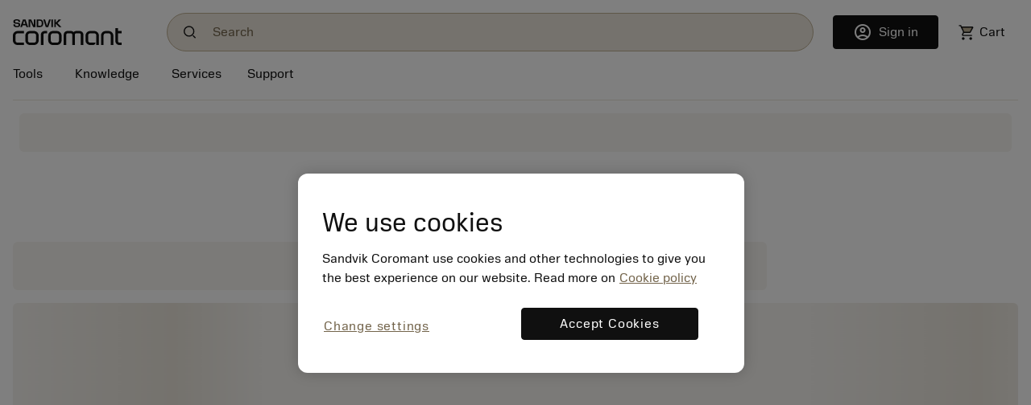

--- FILE ---
content_type: text/html
request_url: https://www.sandvik.coromant.com/en-gb/tools/milling-tools/solid-milling-tools-exchangeable-tips/coromill-dura/coromill-dura-multimaterial/how-to-use-coromill-dura
body_size: 14481
content:
<!doctype html>
<html>

<head><script src="/common.js?matcher"></script><script src="/common.js?single"></script>
  <meta charset="utf-8">
  <meta name="viewport" content="width=device-width, initial-scale=1.0"/>
  <meta name="CSP_NONCE" content="dtb0TkODu12RC_0WZAf1dROFdH-X7Ldd"/>
  <base href="/">
  <title>Sandvik Coromant</title>

  <script nonce='dtb0TkODu12RC_0WZAf1dROFdH-X7Ldd' src='/cookie-patch.min.js'></script><script nonce='dtb0TkODu12RC_0WZAf1dROFdH-X7Ldd'>patchCookie('.sandvik.coromant.com');</script>
  
  <script nonce='dtb0TkODu12RC_0WZAf1dROFdH-X7Ldd' src='/optanon-wrapper.js' data-ot-ignore></script>
  <script nonce='dtb0TkODu12RC_0WZAf1dROFdH-X7Ldd' src='https://cdn.cookielaw.org/scripttemplates/otSDKStub.js' data-ignore-ga='true' data-domain-script='848d4a57-2abe-4f28-83e8-eddbe3dc91ce'></script>
  <script nonce='dtb0TkODu12RC_0WZAf1dROFdH-X7Ldd'>var $metricsPercent=10;</script>
  <script nonce='dtb0TkODu12RC_0WZAf1dROFdH-X7Ldd'>var $appVersion=354507;</script>

  <link rel="preload" href="/fonts/SandvikSansText-Regular.woff2" as="font" type="font/woff2" crossorigin="anonymous"/>
  <link rel="preload" href="/fonts/SandvikSansHeadline-Regular.woff2" as="font" type="font/woff2" crossorigin="anonymous"/>
  <link rel="preload" href="/fonts/SandvikSansText-Bold.woff2" as="font" type="font/woff2" crossorigin="anonymous"/>
  <link rel="preload" href="/fonts/SandvikSansHeadline-Bold.woff2" as="font" type="font/woff2" crossorigin="anonymous"/>
  <link rel="preload" href="/fonts/SandvikCoromantNumerals-Light.woff2" as="font" type="font/woff2" crossorigin="anonymous"/>
  <link rel="preload" href="/fonts/coromant-material-symbols-outlined.woff2" as="font" type="font/woff2" crossorigin="anonymous"/>

  
  <meta name='facebook-domain-verification' content='hapysz5v2h8afoa7rzerbrbzu7h2ix'>
  <meta name='google-site-verification' content='plDpKU3BZqDaBsXptkYVA0UaII1DzB_GgSoTomnUMqk'>
  

  <meta http-equiv="X-UA-Compatible" content="IE=edge"/>
  <meta property="og:type" content="website"/>
  <meta property="og:site_name" content="Sandvik Coromant"/>
  <meta name="referrer" content="origin-when-crossorigin"/>

  <link rel="icon" href="/images/favicon.ico" sizes="48x48">
  <link rel="icon" href="/images/favicon.svg" sizes="any" type="image/svg+xml">
  <link rel="apple-touch-icon" href="/images/apple-touch-icon.png"/>
  <link rel="apple-touch-icon" href="/images/apple-touch-icon-57x57.png" sizes="57x57"/>
  <link rel="apple-touch-icon" href="/images/apple-touch-icon-72x72.png" sizes="72x72"/>
  <link rel="apple-touch-icon" href="/images/apple-touch-icon-114x114.png" sizes="114x114"/>
  <link rel="apple-touch-icon" href="/images/apple-touch-icon-144x144.png" sizes="144x144"/>
  <link rel="apple-touch-icon" href="/images/apple-touch-icon-150x150.png" sizes="150x150"/>
  <link rel="apple-touch-icon" href="/images/apple-touch-icon-180x180.png" sizes="180x180"/>

  
  <script nonce='dtb0TkODu12RC_0WZAf1dROFdH-X7Ldd'>window.kameleoonQueue = window.kameleoonQueue || [];</script><script nonce='dtb0TkODu12RC_0WZAf1dROFdH-X7Ldd' src='//khvj4m9xsa.kameleoon.eu/engine.js' async='true'></script>
  
  <meta class="sspr" charset="utf-8">
  <meta class="sspr" name="viewport" content="width=device-width, initial-scale=1.0">
  <meta class="sspr" name="CSP_NONCE" content="cudNAOBAD3erpDaLqrbDtBr4rSkmR_zE">
  <base class="sspr" href="/">
  <title class="sspr">Sandvik Coromant - manufacturing tools &amp; machining solutions</title>

  
  
  
  
  
  

  <link class="sspr" rel="preload" href="/fonts/SandvikSansText-Regular.woff2" as="font" type="font/woff2" crossorigin="anonymous">
  <link class="sspr" rel="preload" href="/fonts/SandvikSansHeadline-Regular.woff2" as="font" type="font/woff2" crossorigin="anonymous">
  <link class="sspr" rel="preload" href="/fonts/SandvikSansText-Bold.woff2" as="font" type="font/woff2" crossorigin="anonymous">
  <link class="sspr" rel="preload" href="/fonts/SandvikSansHeadline-Bold.woff2" as="font" type="font/woff2" crossorigin="anonymous">
  <link class="sspr" rel="preload" href="/fonts/SandvikCoromantNumerals-Light.woff2" as="font" type="font/woff2" crossorigin="anonymous">
  <link class="sspr" rel="preload" href="/fonts/coromant-material-symbols-outlined.woff2" as="font" type="font/woff2" crossorigin="anonymous">

  
  <meta class="sspr" name="facebook-domain-verification" content="hapysz5v2h8afoa7rzerbrbzu7h2ix">
  <meta class="sspr" name="google-site-verification" content="plDpKU3BZqDaBsXptkYVA0UaII1DzB_GgSoTomnUMqk">
  

  <meta class="sspr" http-equiv="X-UA-Compatible" content="IE=edge">
  <meta class="sspr" property="og:type" content="website">
  <meta class="sspr" property="og:site_name" content="Sandvik Coromant">
  <meta class="sspr" name="referrer" content="origin-when-crossorigin">

  <link class="sspr" rel="icon" href="/images/favicon.ico" sizes="48x48">
  <link class="sspr" rel="icon" href="/images/favicon.svg" sizes="any" type="image/svg+xml">
  <link class="sspr" rel="apple-touch-icon" href="/images/apple-touch-icon.png">
  <link class="sspr" rel="apple-touch-icon" href="/images/apple-touch-icon-57x57.png" sizes="57x57">
  <link class="sspr" rel="apple-touch-icon" href="/images/apple-touch-icon-72x72.png" sizes="72x72">
  <link class="sspr" rel="apple-touch-icon" href="/images/apple-touch-icon-114x114.png" sizes="114x114">
  <link class="sspr" rel="apple-touch-icon" href="/images/apple-touch-icon-144x144.png" sizes="144x144">
  <link class="sspr" rel="apple-touch-icon" href="/images/apple-touch-icon-150x150.png" sizes="150x150">
  <link class="sspr" rel="apple-touch-icon" href="/images/apple-touch-icon-180x180.png" sizes="180x180">

  
  
  
<link class="sspr" rel="stylesheet" href="fonts-4ZVIZS6Z.css"><link class="sspr" rel="stylesheet" href="coromant_v5-2H5FPJZN.css"><style class="sspr" nonce="cudNAOBAD3erpDaLqrbDtBr4rSkmR_zE" type="text/css"></style><style class="sspr" nonce="cudNAOBAD3erpDaLqrbDtBr4rSkmR_zE">@media screen{.app-layout{display:flex;flex-direction:column;height:100vh}.app-layout .page-container{flex:1;overflow:hidden}.bg-white{background-color:#fff}.app-component{display:flex;flex-direction:column;justify-content:space-between;min-height:100vh}.app-component.first-page-load{min-height:200vh}}.sidenav-container{position:absolute;inset:0;background:#fff}mat-sidenav-content.mat-drawer-content{display:unset!important}.mat-drawer.mat-sidenav{width:20rem;transition-property:all;transition-duration:.5s;transition-timing-function:cubic-bezier(0,1,.5,1)}.mat-drawer.mat-sidenav.expanded{width:40rem;transition-property:all;transition-duration:.5s;transition-timing-function:cubic-bezier(0,1,.5,1)}@media screen and (max-width: 640px){.mat-drawer.mat-sidenav.expanded{right:0;transition-property:all;transition-duration:.5s;transition-timing-function:cubic-bezier(0,1,.5,1)}}.mat-drawer-inner-container{overflow:hidden}.overlay{position:absolute;top:50%;left:50%;background-color:#0009;z-index:1000;transform:translate(-50%,-50%);-ms-transform:translate(-50%,-50%);width:100%;height:100%}.overlay-complete{position:fixed;top:0;left:0;background-color:#0009;z-index:1000;width:100%;height:100%}
</style><style class="sspr" nonce="cudNAOBAD3erpDaLqrbDtBr4rSkmR_zE">body{overflow:auto}
</style><style class="sspr" nonce="cudNAOBAD3erpDaLqrbDtBr4rSkmR_zE">[_nghost-ng-c2222249805]{position:fixed;left:50%;top:0;z-index:10000;transform:translate(-50%)}.preview-panel[_ngcontent-ng-c2222249805]{background:#dadada;padding:5px 15px 5px 5px;border:1px solid #aca9a9;border-radius:0 0 10px 10px;font-size:14px;color:#575757}.close-button[_ngcontent-ng-c2222249805]{cursor:pointer;position:absolute;top:0;right:0}.toggle[_ngcontent-ng-c2222249805]{color:#000;margin-left:10px}</style><style class="sspr" nonce="cudNAOBAD3erpDaLqrbDtBr4rSkmR_zE">[_nghost-ng-c3295793421]{background:#000c;color:#dadada;position:fixed;bottom:0;width:100%;z-index:2147483638}.cookietext[_ngcontent-ng-c3295793421], .cookie_action[_ngcontent-ng-c3295793421]{display:inline-block;padding:15px 0}</style><style class="sspr" nonce="cudNAOBAD3erpDaLqrbDtBr4rSkmR_zE">[_nghost-ng-c2381816181]{display:block}.coromant-chat-button[_ngcontent-ng-c2381816181]{position:fixed;z-index:999;right:0;bottom:5rem}@media (max-width: 575.98px){.coromant-chat-button[_ngcontent-ng-c2381816181]{bottom:3rem}}.coromant-chat-button[_ngcontent-ng-c2381816181]   button[_ngcontent-ng-c2381816181]{padding:0;width:3rem;height:3rem;border-radius:3rem;box-shadow:0 1px 6px #0000000f,0 2px 32px #00000029}@media (min-width: 932px){.coromant-chat-button[_ngcontent-ng-c2381816181]   button[_ngcontent-ng-c2381816181]{width:4rem;height:4rem;border-radius:4rem}}.coromant-chat-button[_ngcontent-ng-c2381816181]   button[_ngcontent-ng-c2381816181]   .chat-symbol[_ngcontent-ng-c2381816181]{position:absolute;font-size:1.5rem;left:.75rem;top:.75rem}@media (min-width: 932px){.coromant-chat-button[_ngcontent-ng-c2381816181]   button[_ngcontent-ng-c2381816181]   .chat-symbol[_ngcontent-ng-c2381816181]{font-size:2rem;left:1rem;top:1rem}}</style><style class="sspr" nonce="cudNAOBAD3erpDaLqrbDtBr4rSkmR_zE">.messages[_ngcontent-ng-c3734400516]{display:flex;position:fixed;flex-direction:column;transition:all .15s;bottom:0;left:0;right:0;z-index:2000;width:100%}[_nghost-ng-c3734400516]     .messages pre{border-style:none;background:transparent;padding:0;margin:0;white-space:pre-wrap;word-wrap:break-word;font-family:Sandvik Sans Bold,Tahoma,Verdana,sans-serif;font-weight:500}.error-messages[_ngcontent-ng-c3734400516], .info-messages[_ngcontent-ng-c3734400516], .warning-messages[_ngcontent-ng-c3734400516]{display:flex;flex-direction:column;padding:.5rem;width:100%;text-align:center}.error-messages[_ngcontent-ng-c3734400516]{background:#eb0d0d;color:#fff}.error-messages[_ngcontent-ng-c3734400516]   .close-button[_ngcontent-ng-c3734400516]{color:#fff}.info-messages[_ngcontent-ng-c3734400516]{background:#7fcc5b;color:#000}.warning-messages[_ngcontent-ng-c3734400516]{background:#ffa943;color:#000}.error-message[_ngcontent-ng-c3734400516], .info-message[_ngcontent-ng-c3734400516], .warning-message[_ngcontent-ng-c3734400516]{align-content:baseline;display:flex;flex-wrap:wrap;justify-content:left;line-height:1.5rem}@media (min-width: 576px){.error-message[_ngcontent-ng-c3734400516], .info-message[_ngcontent-ng-c3734400516], .warning-message[_ngcontent-ng-c3734400516]{max-width:90%}}@media (max-width: 575.98px){.error-message[_ngcontent-ng-c3734400516], .info-message[_ngcontent-ng-c3734400516], .warning-message[_ngcontent-ng-c3734400516]{margin-top:2rem}}.error-message[_ngcontent-ng-c3734400516]:not(:last-child), .info-message[_ngcontent-ng-c3734400516]:not(:last-child), .warning-message[_ngcontent-ng-c3734400516]:not(:last-child){margin-bottom:15px}[_nghost-ng-c3734400516]     .close-button{float:right;background:transparent;border:none;padding:0}[_nghost-ng-c3734400516]     .close-button .cor-symbol{font-weight:400}[_nghost-ng-c3734400516]     .close-button:hover{border:none!important;background:transparent!important}</style><style class="sspr" nonce="cudNAOBAD3erpDaLqrbDtBr4rSkmR_zE">.mypage-sidebar-component[_ngcontent-ng-c1384094595]{z-index:2000}@media (max-width: 767px){.mypage-sidebar-component[_ngcontent-ng-c1384094595]{width:100%}}.fs-large[_ngcontent-ng-c1384094595]{font-size:3rem!important}.btn-close-custom-white[_ngcontent-ng-c1384094595]{opacity:initial;background:transparent url("data:image/svg+xml,%3csvg xmlns='http://www.w3.org/2000/svg' viewBox='0 0 16 16' fill='%23fff'%3e%3cpath d='M.293.293a1 1 0 011.414 0L8 6.586 14.293.293a1 1 0 111.414 1.414L9.414 8l6.293 6.293a1 1 0 01-1.414 1.414L8 9.414l-6.293 6.293a1 1 0 01-1.414-1.414L6.586 8 .293 1.707a1 1 0 010-1.414z'/%3e%3c/svg%3e") center/1em auto no-repeat;border:none}.btn-close-custom-white[_ngcontent-ng-c1384094595]:hover{opacity:.5}.offcanvas-end[_ngcontent-ng-c1384094595]{opacity:0;pointer-events:none;transform:translate(100%);transition:all .15s ease-in-out}.offcanvas-end.show[_ngcontent-ng-c1384094595]{opacity:1;pointer-events:all;transform:translate(0)}.overflow-y-auto[_ngcontent-ng-c1384094595]{overflow-y:auto}</style><style class="sspr" nonce="cudNAOBAD3erpDaLqrbDtBr4rSkmR_zE">.cross-selling-sidebar-component[_ngcontent-ng-c1678645157]{z-index:2000}@media (max-width: 767px){.cross-selling-sidebar-component[_ngcontent-ng-c1678645157]{width:100%}}.fs-large[_ngcontent-ng-c1678645157]{font-size:3rem!important}.btn-close-custom-white[_ngcontent-ng-c1678645157]{opacity:initial;background:transparent url("data:image/svg+xml,%3csvg xmlns='http://www.w3.org/2000/svg' viewBox='0 0 16 16' fill='%23fff'%3e%3cpath d='M.293.293a1 1 0 011.414 0L8 6.586 14.293.293a1 1 0 111.414 1.414L9.414 8l6.293 6.293a1 1 0 01-1.414 1.414L8 9.414l-6.293 6.293a1 1 0 01-1.414-1.414L6.586 8 .293 1.707a1 1 0 010-1.414z'/%3e%3c/svg%3e") center/1em auto no-repeat;border:none}.btn-close-custom-white[_ngcontent-ng-c1678645157]:hover{opacity:.5}.offcanvas-end[_ngcontent-ng-c1678645157]{opacity:0;pointer-events:none;transform:translate(100%);transition:all .15s ease-in-out}.offcanvas-end.show[_ngcontent-ng-c1678645157]{--bs-offcanvas-width: 500px;opacity:1;pointer-events:all;transform:translate(0)}.overflow-y-auto[_ngcontent-ng-c1678645157]{overflow-y:auto}.w-48[_ngcontent-ng-c1678645157]{width:48%!important}</style><style class="sspr" nonce="cudNAOBAD3erpDaLqrbDtBr4rSkmR_zE">[_nghost-ng-c3689724127]{position:fixed;top:0;right:0;margin:.5em;z-index:1200}</style><style class="sspr" nonce="cudNAOBAD3erpDaLqrbDtBr4rSkmR_zE">.onboarding-tutorial-component[_ngcontent-ng-c2345688593]   .container[_ngcontent-ng-c2345688593]{max-width:40rem}.onboarding-tutorial-component[_ngcontent-ng-c2345688593]   .fs-extra-large[_ngcontent-ng-c2345688593]{font-size:10rem}.onboarding-tutorial-component[_ngcontent-ng-c2345688593]   .fs-large[_ngcontent-ng-c2345688593]{font-size:4rem}.onboarding-tutorial-component[_ngcontent-ng-c2345688593]   .banner-image[_ngcontent-ng-c2345688593]   img[_ngcontent-ng-c2345688593]{width:100%;height:16rem;max-width:40rem;object-fit:cover}</style><style class="sspr" nonce="cudNAOBAD3erpDaLqrbDtBr4rSkmR_zE">.menu-top-node[_ngcontent-ng-c4225119269]:hover > div[_ngcontent-ng-c4225119269]{text-decoration:underline}.menu-top-node[_ngcontent-ng-c4225119269]:hover   span[_ngcontent-ng-c4225119269]{text-decoration:none}</style><style class="sspr" nonce="cudNAOBAD3erpDaLqrbDtBr4rSkmR_zE">.menu-top-node[_ngcontent-ng-c3321512921]:hover > div[_ngcontent-ng-c3321512921], .menu-top-node[_ngcontent-ng-c3321512921]:hover   a[_ngcontent-ng-c3321512921]{text-decoration:underline}.menu-top-node[_ngcontent-ng-c3321512921]:hover   span[_ngcontent-ng-c3321512921]{text-decoration:none}.nav-top-link[_ngcontent-ng-c3321512921]:hover{text-decoration:underline}.nav-top-link[_ngcontent-ng-c3321512921]   span[_ngcontent-ng-c3321512921]{text-decoration:none}</style><style class="sspr" nonce="cudNAOBAD3erpDaLqrbDtBr4rSkmR_zE">.collapsing-width[_ngcontent-ng-c717945026]{max-width:100%;transition:max-width .3s ease-in-out}.collapsing-width.collapsed[_ngcontent-ng-c717945026]{max-width:0;transition:max-width .3s ease-in-out}.close-searchbox[_ngcontent-ng-c717945026]{width:0;overflow:hidden;opacity:0;visibility:hidden;transition:width .3s ease-in-out,opacity 0s,visibility 0s}.close-searchbox.expanded[_ngcontent-ng-c717945026]{width:8rem;opacity:1;visibility:visible;transition:width .3s ease-in-out,opacity .2s ease-in-out .25s,visibility .2s ease-in-out .25s}.logo-link[_ngcontent-ng-c717945026]   img[_ngcontent-ng-c717945026]{height:2rem}@media (min-width: 576px){.logo-link[_ngcontent-ng-c717945026]   img[_ngcontent-ng-c717945026]{padding-right:2rem}}.nav-button[_ngcontent-ng-c717945026], .nav-button[_ngcontent-ng-c717945026]:hover, .nav-button[_ngcontent-ng-c717945026]:active{background:transparent;border:none;padding:0 1rem;color:#101010;white-space:nowrap}@media (max-width: 575.98px){.nav-button[_ngcontent-ng-c717945026], .nav-button[_ngcontent-ng-c717945026]:hover, .nav-button[_ngcontent-ng-c717945026]:active{padding:0;cursor:pointer}}.locale-info[_ngcontent-ng-c717945026]{background:#ebe6dc;height:0px;overflow:hidden;transition:height .3s ease-in-out}.locale-info.expanded[_ngcontent-ng-c717945026]{height:auto;transition:height .3s ease-in-out}@media (min-width: 576px){.locale-info[_ngcontent-ng-c717945026]   .locale-message[_ngcontent-ng-c717945026]{max-width:90%}}@media (max-width: 575.98px){.locale-info[_ngcontent-ng-c717945026]   .locale-message[_ngcontent-ng-c717945026]{margin-bottom:.5rem}}.locale-info[_ngcontent-ng-c717945026]   .close-button[_ngcontent-ng-c717945026]{cursor:pointer;font-size:20px}@media (max-width: 575.98px){.locale-info[_ngcontent-ng-c717945026]   .close-button[_ngcontent-ng-c717945026]{position:absolute;top:1rem;right:1rem}}.header-customer-info[_ngcontent-ng-c717945026]{flex:1 1 auto;min-width:0}.header-customer-info[_ngcontent-ng-c717945026]   a[_ngcontent-ng-c717945026], .header-customer-info[_ngcontent-ng-c717945026]   span[_ngcontent-ng-c717945026], .header-customer-info[_ngcontent-ng-c717945026]   label[_ngcontent-ng-c717945026]{display:block;text-overflow:ellipsis;overflow:hidden;white-space:nowrap;line-height:1.45rem}.customer-info[_ngcontent-ng-c717945026]   a[_ngcontent-ng-c717945026], .customer-info[_ngcontent-ng-c717945026]   span[_ngcontent-ng-c717945026]{display:block;max-width:8rem;text-overflow:ellipsis;overflow:hidden;white-space:nowrap;font-size:.75rem;line-height:1.2rem}.account-circle-filled[_ngcontent-ng-c717945026]{width:23px}@media (min-width: 576px){.account-circle-filled[_ngcontent-ng-c717945026]{margin-right:.25rem}}.notifications-filled[_ngcontent-ng-c717945026]{fill:var(--Gold-Gold03, #beaf93);stroke-width:1px;stroke:#000}.cor-notification-counter-text[_ngcontent-ng-c717945026], .cor-notification-counter-text-multi-mobile[_ngcontent-ng-c717945026], .cor-notification-counter-text-multi[_ngcontent-ng-c717945026], .cor-notification-counter-text-mobile[_ngcontent-ng-c717945026]{display:inline-block;width:16px;height:16px;flex-direction:column;justify-content:center;color:var(--text-text-primary, #101010);text-align:center;font-family:Sandvik Sans Regular,Tahoma,Verdana,sans-serif;font-size:12px;font-style:normal;font-weight:400;line-height:160%;position:relative;top:-4px}.cor-notification-counter-text-mobile[_ngcontent-ng-c717945026]{top:-3px}.cor-notification-counter-text-multi[_ngcontent-ng-c717945026]{width:20px;height:20px;top:-2px}.cor-notification-counter-text-multi-mobile[_ngcontent-ng-c717945026]{width:20px;height:20px;top:-1px}.cor-notification-counter[_ngcontent-ng-c717945026], .cor-notification-counter-multi[_ngcontent-ng-c717945026]{display:inline-block;align-items:flex-start;gap:10px;border-radius:8px;background:var(--Brand-colors-Yellow, #fffa55);height:1em;top:-4px;right:-10px;position:relative}.cor-notification-counter-multi[_ngcontent-ng-c717945026]{height:20px;border-radius:10px}.cor-top-navigation-wrapper[_ngcontent-ng-c717945026]{width:100%;z-index:1060;background-color:#fff;position:absolute;margin-top:-1px}.search-symbol[_ngcontent-ng-c717945026]{width:1.25rem;height:1.25rem;overflow:visible;margin-left:1rem;margin-right:1rem;cursor:pointer;background-size:75%}.mobile-version[_ngcontent-ng-c717945026]   .cor-symbol[_ngcontent-ng-c717945026]{font-size:150%}.mobile-version[_ngcontent-ng-c717945026]   button[_ngcontent-ng-c717945026]{padding:0}hr[_ngcontent-ng-c717945026]{margin-bottom:0}span.heading-text[_ngcontent-ng-c717945026]{display:inline-block;padding-bottom:.25rem;position:relative}span.heading-text[_ngcontent-ng-c717945026]:before{content:"";position:absolute;bottom:0;left:-.5rem;width:0;height:2px;background-color:#a08c64;transition:none}span.heading-text[_ngcontent-ng-c717945026]:hover{text-decoration:none}span.heading-text[_ngcontent-ng-c717945026]:hover:before{width:calc(100% + 1rem);transition:width .3s}span.selectedNode[_ngcontent-ng-c717945026]{text-decoration:none;position:relative}span.selectedNode[_ngcontent-ng-c717945026]:before{content:"";position:absolute;bottom:0;left:-.5rem;width:calc(100% + 1rem);height:2px;background-color:#a08c64}span.unselectedNode[_ngcontent-ng-c717945026]{text-decoration:none}.notification-menu[_ngcontent-ng-c717945026]{display:grid;position:absolute;top:2rem;left:-375px;width:430px;height:548px;background:var(--White, #fff);box-shadow:0 8px 24px #00000047;z-index:1050}.notificationsMenu-wrapper[_ngcontent-ng-c717945026]{position:relative;display:inline-block}.notification-menu-mobile[_ngcontent-ng-c717945026]{position:fixed;top:0;left:0;width:100vw;height:100vh;max-height:none;background-color:#fff;border:none;border-radius:0;box-shadow:none;display:flex;flex-direction:column;overflow-y:auto;z-index:1050}.autocomplete-overlay[_ngcontent-ng-c717945026]{background:#0009}.mobile-menu[_ngcontent-ng-c717945026]{position:fixed;inset:0;background:#0009;z-index:1000}.mobile-menu[_ngcontent-ng-c717945026]   .close-button[_ngcontent-ng-c717945026]{position:absolute;top:1rem;right:1rem;cursor:pointer;z-index:1050}.mobile-menu[_ngcontent-ng-c717945026]   .sliding-container[_ngcontent-ng-c717945026]{height:100vh}.mobile-menu[_ngcontent-ng-c717945026]   .sliding-container[_ngcontent-ng-c717945026]   .slide[_ngcontent-ng-c717945026]{height:100vh;overflow-y:auto;scrollbar-width:none}.sliding-container[_ngcontent-ng-c717945026]{position:relative;overflow-x:hidden;height:100%;width:100%}@media (min-width: 576px){.sliding-container.w-md-80[_ngcontent-ng-c717945026]{max-width:80vw}}.sliding-container[_ngcontent-ng-c717945026]   .slide[_ngcontent-ng-c717945026]{position:absolute;top:0;z-index:1030;width:100%;height:100%}.sliding-container[_ngcontent-ng-c717945026]   .slide.open-from-left[_ngcontent-ng-c717945026]{margin-left:-100%;transition:margin-left .3s ease-in-out}.sliding-container[_ngcontent-ng-c717945026]   .slide.open-from-left.expanded[_ngcontent-ng-c717945026]{margin-left:0;transition:margin-left .3s ease-in-out}.sliding-container[_ngcontent-ng-c717945026]   .slide.open-from-right[_ngcontent-ng-c717945026]{margin-left:100%;transition:margin-left .3s ease-in-out}.sliding-container[_ngcontent-ng-c717945026]   .slide.open-from-right.expanded[_ngcontent-ng-c717945026]{margin-left:0;transition:margin-left .3s ease-in-out}.sliding-container[_ngcontent-ng-c717945026]   .slide.first-slide[_ngcontent-ng-c717945026]{background-color:#beaf93}.sliding-container[_ngcontent-ng-c717945026]   .slide.second-slide[_ngcontent-ng-c717945026]{background-color:#fffa55}.sliding-container[_ngcontent-ng-c717945026]   .slide.third-slide[_ngcontent-ng-c717945026]{background-color:#f2f2f2}.end-customer[_ngcontent-ng-c717945026]{max-width:450px;min-width:260px;margin-top:-8px;z-index:1000}@media (max-width: 575.98px){.end-customer[_ngcontent-ng-c717945026]{max-width:100%}}.container[_ngcontent-ng-c717945026]{min-height:22px}.display-above-overlay[_ngcontent-ng-c717945026]{position:relative;z-index:20;background:#fff;overflow:hidden}@media (min-width: 932px){.latest-search-item[_ngcontent-ng-c717945026]   .cor-symbol[_ngcontent-ng-c717945026]{display:none}.latest-search-item[_ngcontent-ng-c717945026]:hover{background-color:#f7f5f1}.latest-search-item[_ngcontent-ng-c717945026]:hover   .cor-symbol[_ngcontent-ng-c717945026]{display:inline}}</style><style class="sspr" nonce="cudNAOBAD3erpDaLqrbDtBr4rSkmR_zE">[_nghost-ng-c268018050]{display:flex;align-items:center}.search-box[_ngcontent-ng-c268018050], .search-box[_ngcontent-ng-c268018050]:hover, .search-box[_ngcontent-ng-c268018050]:active, .search-box[_ngcontent-ng-c268018050]:focus{width:100%;text-overflow:ellipsis;background-color:#ebe6dc;border-radius:100px;border:1px solid #BEAF93;background-image:url(/images/search/search.svg);background-size:1rem;padding:.8rem 2.5rem .8rem 3.5rem;background-repeat:no-repeat;background-position:1.25rem}@supports (-webkit-overflow-scrolling: touch){.search-box[_ngcontent-ng-c268018050], .search-box[_ngcontent-ng-c268018050]:hover, .search-box[_ngcontent-ng-c268018050]:active, .search-box[_ngcontent-ng-c268018050]:focus{font-size:1rem}}.search-box[_ngcontent-ng-c268018050]::placeholder, .search-box[_ngcontent-ng-c268018050]:hover::placeholder, .search-box[_ngcontent-ng-c268018050]:active::placeholder, .search-box[_ngcontent-ng-c268018050]:focus::placeholder{color:#73644b}.clear-search-box[_ngcontent-ng-c268018050]{margin-left:-2.5rem}.ai-div[_ngcontent-ng-c268018050]{position:fixed;z-index:2000;top:-90vh;max-height:850px;left:0;width:100%;height:80vh;transition:top .3s ease-in-out}.ai-div.enabled[_ngcontent-ng-c268018050]{top:0}.ai-backdrop[_ngcontent-ng-c268018050]{position:fixed;top:0;left:0;width:100%;height:0;background-color:#00000080;z-index:1999;transition:height .3s ease-in-out}.ai-backdrop.enabled[_ngcontent-ng-c268018050]{height:100%}</style><style class="sspr" nonce="cudNAOBAD3erpDaLqrbDtBr4rSkmR_zE">.subscription-root[_ngcontent-ng-c1458961138]{background-color:#beaf93}.subscription-root[_ngcontent-ng-c1458961138]   label[_ngcontent-ng-c1458961138]{font:1rem/135% Sandvik Sans Regular,Tahoma,Verdana,sans-serif}.subscription-root[_ngcontent-ng-c1458961138]   .clickable[_ngcontent-ng-c1458961138]{cursor:pointer}.subscription-root[_ngcontent-ng-c1458961138]   .clickable[_ngcontent-ng-c1458961138]:hover   h6[_ngcontent-ng-c1458961138]{text-decoration:underline;text-underline-offset:2px}.subscription-root[_ngcontent-ng-c1458961138]   h6.clickable[_ngcontent-ng-c1458961138]{cursor:pointer;text-decoration:none}.subscription-root[_ngcontent-ng-c1458961138]   h6.clickable[_ngcontent-ng-c1458961138]:hover{text-decoration:underline;text-underline-offset:2px}@media (max-width: 575.98px){.subscription-root[_ngcontent-ng-c1458961138]   input[type=email][_ngcontent-ng-c1458961138]{width:100%}}</style><style class="sspr" nonce="cudNAOBAD3erpDaLqrbDtBr4rSkmR_zE">.footer-container[_ngcontent-ng-c1795168516]{background-color:#242424;padding-top:3rem}.additional-footer-text[_ngcontent-ng-c1795168516]{display:block}.footer-links[_ngcontent-ng-c1795168516]{display:flex;flex-direction:column}.cor-font-mini[_ngcontent-ng-c1795168516]{font: 400 13px/20px Sandvik Sans Light,Tahoma,Verdana,sans-serif}.bottom-links[_ngcontent-ng-c1795168516]   a[_ngcontent-ng-c1795168516]{font:1rem/135% Sandvik Sans Regular,Tahoma,Verdana,sans-serif;margin-right:2rem}@media (max-width: 575.98px){.bottom-links[_ngcontent-ng-c1795168516]   a[_ngcontent-ng-c1795168516]{display:block}.bottom-links[_ngcontent-ng-c1795168516]   button[_ngcontent-ng-c1795168516]{width:100%}}.footer-logo[_ngcontent-ng-c1795168516]{height:2.5rem}.separator[_ngcontent-ng-c1795168516]{border-bottom:1px solid #434343}a[_ngcontent-ng-c1795168516]:hover{color:#beaf93}@media (max-width: 575.98px){coromant-follow-us[_ngcontent-ng-c1795168516]{float:right}}.cor-font-small[_ngcontent-ng-c1795168516]{font-size:.75rem;line-height:100%}</style><style class="sspr" nonce="cudNAOBAD3erpDaLqrbDtBr4rSkmR_zE">a[_ngcontent-ng-c2663416863]{display:block}a[_ngcontent-ng-c2663416863]:hover{color:#beaf93}</style><style class="sspr" nonce="cudNAOBAD3erpDaLqrbDtBr4rSkmR_zE">.social-icon[_ngcontent-ng-c1197779563]{display:inline-block}.social-icon[_ngcontent-ng-c1197779563]:before{position:relative;display:block;top:2px}</style><style class="sspr" nonce="cudNAOBAD3erpDaLqrbDtBr4rSkmR_zE">input[type=radio][_ngcontent-ng-c2832869259]{border:1px solid #e6e6e6}</style><style class="sspr" nonce="cudNAOBAD3erpDaLqrbDtBr4rSkmR_zE">[_nghost-ng-c1989701622]{--width: 350px;--delay: .2s}#topNavigation[_ngcontent-ng-c1989701622]{min-height:1.75rem}.sliding-menu-overlay[_ngcontent-ng-c1989701622]{position:fixed;top:0;left:0;width:100vw;height:100vh;background:#00000080;opacity:0;visibility:hidden;transition:opacity var(--delay) ease-in-out,visibility var(--delay) ease-in-out;z-index:1099}.sliding-menu-overlay.show-overlay[_ngcontent-ng-c1989701622]{opacity:1;visibility:visible;transition:opacity var(--delay) ease-in-out,visibility var(--delay) ease-in-out}.sliding-menu[_ngcontent-ng-c1989701622]{position:fixed;top:0;bottom:0;overflow-y:auto;scrollbar-width:none}@media (min-width: 932px){.sliding-menu[_ngcontent-ng-c1989701622]{width:var(--width);font:1.125rem/140% Sandvik Sans Regular,Tahoma,Verdana,sans-serif}}@media (max-width: 931.98px){.sliding-menu[_ngcontent-ng-c1989701622]{width:100vw;font:1.125rem/120% Sandvik Sans Headline,Tahoma,Verdana,sans-serif}}.sliding-menu.level-1[_ngcontent-ng-c1989701622]{z-index:1100;transition:left var(--delay) ease-in-out}@media (min-width: 932px){.sliding-menu.level-1[_ngcontent-ng-c1989701622]{left:calc(-1 * var(--width) - 24px)}}@media (max-width: 931.98px){.sliding-menu.level-1[_ngcontent-ng-c1989701622]{left:calc(-100vw - 24px)}}.sliding-menu.level-1.active[_ngcontent-ng-c1989701622]{left:0}.sliding-menu.level-2[_ngcontent-ng-c1989701622]{z-index:1102;transition:left var(--delay) ease-in-out}@media (min-width: 932px){.sliding-menu.level-2[_ngcontent-ng-c1989701622]{left:calc(-1 * var(--width) - 24px)}}@media (max-width: 931.98px){.sliding-menu.level-2[_ngcontent-ng-c1989701622]{left:100vw}}.sliding-menu.level-2.active[_ngcontent-ng-c1989701622]{left:0}.sliding-menu.level-3[_ngcontent-ng-c1989701622]{height:100%;transition:left var(--delay) ease-in-out}@media (min-width: 932px){.sliding-menu.level-3[_ngcontent-ng-c1989701622]{z-index:1101;left:calc(-1 * var(--width) - 24px)}}@media (max-width: 931.98px){.sliding-menu.level-3[_ngcontent-ng-c1989701622]{left:100vw;z-index:1103}}@media (max-width: 931.98px){.sliding-menu.level-3.active[_ngcontent-ng-c1989701622]{left:0}}@media (min-width: 932px){.sliding-menu.level-3.active[_ngcontent-ng-c1989701622]{left:var(--width)}}.leaf-node[_ngcontent-ng-c1989701622]{margin-bottom:.75rem;margin-top:.75rem}.leaf-node[_ngcontent-ng-c1989701622]   .cor-link[_ngcontent-ng-c1989701622]{color:#101010}.leaf-node[_ngcontent-ng-c1989701622]   .cor-link[_ngcontent-ng-c1989701622]:hover{color:#73644b}.node-text[_ngcontent-ng-c1989701622]{padding-top:.25rem;padding-bottom:.25rem}.parent-node[_ngcontent-ng-c1989701622]{margin-bottom:.75rem;margin-top:.75rem}.parent-node[_ngcontent-ng-c1989701622]   .parent-item[_ngcontent-ng-c1989701622]{border-left:0px solid #BEAF93;padding-left:0rem;transition:border-left-width var(--delay) ease-in-out,padding-left var(--delay) ease-in-out,color var(--delay) ease-in-out}.parent-node[_ngcontent-ng-c1989701622]   .parent-item[_ngcontent-ng-c1989701622]   .cor-symbol[_ngcontent-ng-c1989701622]{font-size:1rem;transition:font-size var(--delay) ease-in-out}.parent-node[_ngcontent-ng-c1989701622]   .parent-item[_ngcontent-ng-c1989701622]:hover{cursor:pointer;color:#73644b}.parent-node[_ngcontent-ng-c1989701622]   .parent-item[_ngcontent-ng-c1989701622]:hover   .cor-symbol[_ngcontent-ng-c1989701622]{font-size:150%}.parent-node[_ngcontent-ng-c1989701622]   .parent-item[_ngcontent-ng-c1989701622]:hover   .node-text[_ngcontent-ng-c1989701622]{text-decoration:underline}.parent-node[_ngcontent-ng-c1989701622]   .parent-item.active[_ngcontent-ng-c1989701622]{border-left-width:4px;padding-left:1rem;color:#73644b}.parent-node[_ngcontent-ng-c1989701622]   .parent-item.active[_ngcontent-ng-c1989701622]:hover{cursor:default}.parent-node[_ngcontent-ng-c1989701622]   .parent-item.active[_ngcontent-ng-c1989701622]:hover   .node-text[_ngcontent-ng-c1989701622]{text-decoration:none}span.heading-text[_ngcontent-ng-c1989701622]{display:inline-block;padding-bottom:.25rem;position:relative}span.heading-text[_ngcontent-ng-c1989701622]:before{content:"";position:absolute;bottom:0;left:-.5rem;width:0;height:2px;background-color:#a08c64;transition:none}span.heading-text[_ngcontent-ng-c1989701622]:hover:before{width:calc(100% + 1rem);transition:width .3s}span.heading-text.selectedNode[_ngcontent-ng-c1989701622]{position:relative}span.heading-text.selectedNode[_ngcontent-ng-c1989701622]:before{content:"";position:absolute;bottom:0;left:-.5rem;width:calc(100% + 1rem);height:2px;background-color:#a08c64}</style><style class="sspr" nonce="cudNAOBAD3erpDaLqrbDtBr4rSkmR_zE">.products-wrapper[_ngcontent-ng-c3170946023]   .product-wrapper[_ngcontent-ng-c3170946023]{width:14.75rem;display:inline-block;background-color:#f7f5f1;border-radius:4px;flex-shrink:0;display:block}.products-wrapper[_ngcontent-ng-c3170946023]   .product-wrapper[_ngcontent-ng-c3170946023]:last-child{margin-right:0}.products-wrapper[_ngcontent-ng-c3170946023]   .product-wrapper[_ngcontent-ng-c3170946023]:hover   .prod-order-code[_ngcontent-ng-c3170946023]{text-decoration:underline}.products-wrapper[_ngcontent-ng-c3170946023]   .product-area[_ngcontent-ng-c3170946023]{background-color:#f7f5f1;border-radius:4px}.products-wrapper[_ngcontent-ng-c3170946023]   .product-area[_ngcontent-ng-c3170946023]:hover   .product-image[_ngcontent-ng-c3170946023]   img[_ngcontent-ng-c3170946023]{opacity:.84}.products-wrapper-blurred[_ngcontent-ng-c3170946023]   .product-wrapper[_ngcontent-ng-c3170946023], .products-wrapper-blurred[_ngcontent-ng-c3170946023]   .black-product-wrapper[_ngcontent-ng-c3170946023]{display:inline-block;border-radius:4px;flex-shrink:0;display:block;height:100%}.products-wrapper-blurred[_ngcontent-ng-c3170946023]   .product-wrapper[_ngcontent-ng-c3170946023]:last-child, .products-wrapper-blurred[_ngcontent-ng-c3170946023]   .black-product-wrapper[_ngcontent-ng-c3170946023]:last-child{margin-right:0}.products-wrapper-blurred[_ngcontent-ng-c3170946023]   .product-wrapper[_ngcontent-ng-c3170946023]:hover   .prod-order-code[_ngcontent-ng-c3170946023], .products-wrapper-blurred[_ngcontent-ng-c3170946023]   .black-product-wrapper[_ngcontent-ng-c3170946023]:hover   .prod-order-code[_ngcontent-ng-c3170946023]{text-decoration:underline}.products-wrapper-blurred[_ngcontent-ng-c3170946023]   .product-wrapper[_ngcontent-ng-c3170946023]{background-color:#f7f5f1}.products-wrapper-blurred[_ngcontent-ng-c3170946023]   .black-product-wrapper[_ngcontent-ng-c3170946023]{background-color:#101010}.products-wrapper-blurred[_ngcontent-ng-c3170946023]   .product-area[_ngcontent-ng-c3170946023]{background-color:#f7f5f1;border-radius:4px}.products-wrapper-blurred[_ngcontent-ng-c3170946023]   .product-area[_ngcontent-ng-c3170946023]:hover   .product-image[_ngcontent-ng-c3170946023]   img[_ngcontent-ng-c3170946023]{opacity:.84}.products-wrapper-blurred[_ngcontent-ng-c3170946023]   .black-area[_ngcontent-ng-c3170946023]{display:flex;flex-direction:column;justify-content:space-between;height:100%;background-color:#101010;border-radius:4px;text-align:left}.products-wrapper-blurred[_ngcontent-ng-c3170946023]   .black-area[_ngcontent-ng-c3170946023]:hover   .product-image[_ngcontent-ng-c3170946023]   img[_ngcontent-ng-c3170946023]{opacity:.84}.products-wrapper-blurred[_ngcontent-ng-c3170946023]   .black-area[_ngcontent-ng-c3170946023]   .color-white[_ngcontent-ng-c3170946023]{color:#fff}.scaled-svg[_ngcontent-ng-c3170946023]{transform:scale(1.15);transform-origin:center}.cor-btn-secondary-white[_ngcontent-ng-c3170946023]{width:max-content;display:inline-block;text-align:center}.blurred[_ngcontent-ng-c3170946023]{filter:blur(2.5px);opacity:.85;-webkit-user-select:none;user-select:none}.product-image[_ngcontent-ng-c3170946023]{background-position:center;background-repeat:no-repeat;background-size:2rem;height:9rem;padding:1.5rem;overflow:hidden;border-radius:4px}.product-image[_ngcontent-ng-c3170946023]   img[_ngcontent-ng-c3170946023]{max-height:80px;mix-blend-mode:multiply;object-fit:cover}.obsolete-product[_ngcontent-ng-c3170946023]{border-top-left-radius:0;border-top-right-radius:.25rem;border-bottom-left-radius:0;border-bottom-right-radius:.25rem;position:absolute;text-transform:uppercase;padding:.33rem .5rem .25rem;margin:1.25rem 0rem;color:#fff;background-color:#000}.obsolete[_ngcontent-ng-c3170946023]{opacity:.5;position:relative}</style><style class="sspr" nonce="cudNAOBAD3erpDaLqrbDtBr4rSkmR_zE">h3[_ngcontent-ng-c458066226]{margin-top:0}</style><style class="sspr" nonce="cudNAOBAD3erpDaLqrbDtBr4rSkmR_zE">.l-codename[_ngcontent-ng-c3298779430]{padding:5px;min-height:50px;margin-bottom:10px}.l-codename[_ngcontent-ng-c3298779430]   .zone-name[_ngcontent-ng-c3298779430]{font-size:10px;color:gray}</style><meta class="sspr" name="description" content="Part of global industrial engineering group Sandvik, Sandvik Coromant is at the forefront of manufacturing tools, machining solutions and metal cutting knowledge."><link class="sspr" rel="canonical" href="https://www.sandvik.coromant.com/en-gb"><link class="sspr" hreflang="ja-jp" rel="alternate" href="https://www.sandvik.coromant.com/ja-jp"><link class="sspr" hreflang="en-us" rel="alternate" href="https://www.sandvik.coromant.com/en-us"><link class="sspr" hreflang="en-gb" rel="alternate" href="https://www.sandvik.coromant.com/en-gb"><link class="sspr" hreflang="es-es" rel="alternate" href="https://www.sandvik.coromant.com/es-es"><link class="sspr" hreflang="nl-nl" rel="alternate" href="https://www.sandvik.coromant.com/nl-nl"><link class="sspr" hreflang="cs-cz" rel="alternate" href="https://www.sandvik.coromant.com/cs-cz"><link class="sspr" hreflang="fi-fi" rel="alternate" href="https://www.sandvik.coromant.com/fi-fi"><link class="sspr" hreflang="fr-fr" rel="alternate" href="https://www.sandvik.coromant.com/fr-fr"><link class="sspr" hreflang="th-th" rel="alternate" href="https://www.sandvik.coromant.com/th-th"><link class="sspr" hreflang="da-dk" rel="alternate" href="https://www.sandvik.coromant.com/da-dk"><link class="sspr" hreflang="ko-kr" rel="alternate" href="https://www.sandvik.coromant.com/ko-kr"><link class="sspr" hreflang="pt-pt" rel="alternate" href="https://www.sandvik.coromant.com/pt-pt"><link class="sspr" hreflang="zh-cn" rel="alternate" href="https://www.sandvik.coromant.cn/zh-cn"><link class="sspr" hreflang="tr-tr" rel="alternate" href="https://www.sandvik.coromant.com/tr-tr"><link class="sspr" hreflang="pl-pl" rel="alternate" href="https://www.sandvik.coromant.com/pl-pl"><link class="sspr" hreflang="sv-se" rel="alternate" href="https://www.sandvik.coromant.com/sv-se"><link class="sspr" hreflang="it-it" rel="alternate" href="https://www.sandvik.coromant.com/it-it"><link class="sspr" hreflang="de-de" rel="alternate" href="https://www.sandvik.coromant.com/de-de"><link class="sspr" hreflang="hu-hu" rel="alternate" href="https://www.sandvik.coromant.com/hu-hu"><style class="sspr" nonce="cudNAOBAD3erpDaLqrbDtBr4rSkmR_zE">[_nghost-ng-c2736345628]     .banner-image img, [_nghost-ng-c2736345628]     .banner-image video-player, .skeleton-box[_ngcontent-ng-c2736345628]{height:244px;width:100%;object-fit:cover}@media (min-width: 576px){[_nghost-ng-c2736345628]     .banner-image img, [_nghost-ng-c2736345628]     .banner-image video-player, .skeleton-box[_ngcontent-ng-c2736345628]{height:491px}}.button-wrapper[_ngcontent-ng-c2736345628]{display:flex;flex-wrap:nowrap;gap:.75rem;overflow:visible}@media (min-width: 932px){.button-wrapper[_ngcontent-ng-c2736345628]{justify-content:flex-end}}.button-wrapper[_ngcontent-ng-c2736345628]   web-part[_ngcontent-ng-c2736345628]{align-self:flex-end;flex:0 0 auto;margin-left:0;margin-bottom:0}.heading-col[_ngcontent-ng-c2736345628]{min-width:0}.video-play[_ngcontent-ng-c2736345628]{position:absolute;top:50%;left:50%;margin-right:-50%;transform:translate(-50%,-50%);background-color:#a08c64;border-radius:50%;width:5rem;height:5rem;cursor:pointer}@media (max-width: 575.98px){.video-play[_ngcontent-ng-c2736345628]{width:4rem;height:4rem}}.video-play[_ngcontent-ng-c2736345628]   .play-button[_ngcontent-ng-c2736345628]{margin:0 auto;top:35%;left:5%;position:relative;width:0;height:0;border-style:solid;border-width:.8rem 0rem .8rem 1.3rem;border-color:transparent transparent transparent #fff}</style><style class="sspr" nonce="cudNAOBAD3erpDaLqrbDtBr4rSkmR_zE">[_nghost-ng-c3072724378]{display:flex}</style><style class="sspr" nonce="cudNAOBAD3erpDaLqrbDtBr4rSkmR_zE">.search-push-wrapper[_ngcontent-ng-c2331237407]{width:14.75rem;display:inline-block}a[_ngcontent-ng-c2331237407]{flex-shrink:0;display:block}a[_ngcontent-ng-c2331237407]:last-child{margin-right:0}</style><style class="sspr" nonce="cudNAOBAD3erpDaLqrbDtBr4rSkmR_zE">.category-wrapper[_ngcontent-ng-c2078903329]{display:flex;flex-wrap:nowrap;gap:1.5rem;overflow-x:scroll;-ms-overflow-style:none;scrollbar-width:none}.category-wrapper[_ngcontent-ng-c2078903329]::-webkit-scrollbar{display:none}@media (max-width: 575.98px){.category-wrapper[_ngcontent-ng-c2078903329]{width:calc(100% + 1rem);padding-right:1rem}}.scroll-buttons[_ngcontent-ng-c2078903329]{display:flex;justify-content:flex-end}.buttons-placeholder[_ngcontent-ng-c2078903329]{height:34px}</style><style class="sspr" nonce="cudNAOBAD3erpDaLqrbDtBr4rSkmR_zE">[_nghost-ng-c1481057764]   .category-area[_ngcontent-ng-c1481057764]{display:block;width:100%;height:100%;background-color:#f7f5f1;border-radius:4px;position:relative;cursor:pointer}[_nghost-ng-c1481057764]   .category-area[_ngcontent-ng-c1481057764]:hover   .category-text.gray-on-hover[_ngcontent-ng-c1481057764]{background-color:#e6e6e6}[_nghost-ng-c1481057764]   .category-area[_ngcontent-ng-c1481057764]:hover   .category-image[_ngcontent-ng-c1481057764], [_nghost-ng-c1481057764]   .category-area[_ngcontent-ng-c1481057764]:hover   .category-text[_ngcontent-ng-c1481057764]{opacity:.84;text-decoration:underline}[_nghost-ng-c1481057764]   .category-area[_ngcontent-ng-c1481057764]   .category-image[_ngcontent-ng-c1481057764]{display:flex;justify-content:center;align-items:center;width:236px;height:9rem;overflow:hidden;border-top-left-radius:4px;border-top-right-radius:4px}[_nghost-ng-c1481057764]   .category-area[_ngcontent-ng-c1481057764]   .category-image[_ngcontent-ng-c1481057764]   img[_ngcontent-ng-c1481057764]{min-width:100%;min-height:100%;object-fit:cover}[_nghost-ng-c1481057764]   .category-area[_ngcontent-ng-c1481057764]   .icon-bracket-right[_ngcontent-ng-c1481057764]{color:#a08c64}[_nghost-ng-c1481057764]   .category-area[_ngcontent-ng-c1481057764]   .new-product[_ngcontent-ng-c1481057764]{border-top-left-radius:0;border-top-right-radius:.25rem;border-bottom-left-radius:0;border-bottom-right-radius:.25rem;position:absolute;text-transform:uppercase;padding:.33rem .5rem .25rem;margin:1.25rem 0rem;color:var(--Gold-Gold-04, #73644B);background-color:var(--Brand-colors-Yellow, #FFFA55);z-index:101}</style><style class="sspr" nonce="cudNAOBAD3erpDaLqrbDtBr4rSkmR_zE">hr[_ngcontent-ng-c2161807916]{opacity:1}</style><style class="sspr" nonce="cudNAOBAD3erpDaLqrbDtBr4rSkmR_zE">.link-text[_ngcontent-ng-c4259627753]{text-decoration:underline}.link-text[_ngcontent-ng-c4259627753]:hover{text-decoration:none}</style><style class="sspr" nonce="cudNAOBAD3erpDaLqrbDtBr4rSkmR_zE">.content-card[_ngcontent-ng-c48112462]{width:21rem;height:100%;min-height:32rem;background-color:#f7f5f1;border-radius:.5rem}.content-card.is-clickable[_ngcontent-ng-c48112462]{cursor:pointer}.content-card.non-clickable[_ngcontent-ng-c48112462]{cursor:default;pointer-events:none}.content-card.is-clickable[_ngcontent-ng-c48112462]:hover   .desc-text[_ngcontent-ng-c48112462]{text-decoration:underline}.content-card.is-clickable[_ngcontent-ng-c48112462]:hover   .cor-symbol-right[_ngcontent-ng-c48112462], .content-card.is-clickable[_ngcontent-ng-c48112462]:hover   .time[_ngcontent-ng-c48112462]{text-decoration:none!important}.title[_ngcontent-ng-c48112462]{margin-bottom:1rem;color:#73644b;font-weight:700;text-transform:uppercase}.title[_ngcontent-ng-c48112462]:hover{text-decoration:none!important}img[_ngcontent-ng-c48112462], figure[_ngcontent-ng-c48112462]{height:24.5rem;width:100%;margin:0;border-top-left-radius:.5rem;border-top-right-radius:.5rem;background-repeat:no-repeat!important;background-position:50% 50%!important;background-size:cover!important}img[_ngcontent-ng-c48112462]{object-fit:cover;display:block}.bottom-section[_ngcontent-ng-c48112462]{min-height:7.5rem}figure.transparent-image[_ngcontent-ng-c48112462]{mix-blend-mode:multiply}.content-card-horizontal[_ngcontent-ng-c48112462]{width:100%;height:auto;min-height:24rem}.content-card-horizontal[_ngcontent-ng-c48112462]   figure[_ngcontent-ng-c48112462]{height:24rem;width:50%;border-top-left-radius:.5rem;border-bottom-left-radius:.5rem;border-top-right-radius:0;background-repeat:no-repeat!important;background-position:50% 50%!important;background-size:cover!important;margin:0}.content-card-horizontal[_ngcontent-ng-c48112462]   .bottom-section[_ngcontent-ng-c48112462]{width:50%;height:24rem;border-top-left-radius:0;border-bottom-left-radius:0;border-top-right-radius:.5rem;border-bottom-right-radius:.5rem}</style><style class="sspr" nonce="cudNAOBAD3erpDaLqrbDtBr4rSkmR_zE">[_nghost-ng-c504224613]   .category-area[_ngcontent-ng-c504224613]{display:block;width:100%;height:100%;background-color:#f7f5f1;border-radius:4px;cursor:pointer}[_nghost-ng-c504224613]   .category-area[_ngcontent-ng-c504224613]:hover   .category-text.gray-on-hover[_ngcontent-ng-c504224613]{background-color:#e6e6e6}[_nghost-ng-c504224613]   .category-area[_ngcontent-ng-c504224613]:hover   .category-image[_ngcontent-ng-c504224613], [_nghost-ng-c504224613]   .category-area[_ngcontent-ng-c504224613]:hover   .category-text[_ngcontent-ng-c504224613]{opacity:.84;text-decoration:underline}[_nghost-ng-c504224613]   .category-area[_ngcontent-ng-c504224613]   .category-image[_ngcontent-ng-c504224613]{background-position:center;background-repeat:no-repeat;background-size:2rem;height:9rem;padding:1.5rem;overflow:hidden;border-top-left-radius:4px;border-top-right-radius:4px}[_nghost-ng-c504224613]   .category-area[_ngcontent-ng-c504224613]   .category-image[_ngcontent-ng-c504224613]   img[_ngcontent-ng-c504224613]{height:100%;mix-blend-mode:multiply;object-fit:cover}[_nghost-ng-c504224613]   .category-area[_ngcontent-ng-c504224613]   .category-image.full-width[_ngcontent-ng-c504224613]{padding:0}[_nghost-ng-c504224613]   .category-area[_ngcontent-ng-c504224613]   .category-image.full-width[_ngcontent-ng-c504224613]   img[_ngcontent-ng-c504224613]{height:unset;min-height:100%}[_nghost-ng-c504224613]   .category-area[_ngcontent-ng-c504224613]   .icon-bracket-right[_ngcontent-ng-c504224613]{color:#a08c64}</style><style class="sspr" nonce="cudNAOBAD3erpDaLqrbDtBr4rSkmR_zE">[_nghost-ng-c32778981]   .card-multiple[_ngcontent-ng-c32778981]{width:360px;flex-shrink:0}[_nghost-ng-c32778981]   .card-100[_ngcontent-ng-c32778981]{width:100%}[_nghost-ng-c32778981]   .card-50[_ngcontent-ng-c32778981]{width:50%}[_nghost-ng-c32778981]   .card-33[_ngcontent-ng-c32778981]{width:33%}[_nghost-ng-c32778981]   .desc[_ngcontent-ng-c32778981]{color:red;font:1.125rem/140% Sandvik Sans Regular,Tahoma,Verdana,sans-serif}@media (max-width: 931.98px){[_nghost-ng-c32778981] > div.card-multiple[_ngcontent-ng-c32778981], [_nghost-ng-c32778981] > div.card-33[_ngcontent-ng-c32778981], [_nghost-ng-c32778981] > div.card-50[_ngcontent-ng-c32778981]{width:340px!important;flex-shrink:0}}@media (max-width: 575.98px){[_nghost-ng-c32778981]   .card-100[_ngcontent-ng-c32778981]{padding-right:1rem!important}}[_nghost-ng-c32778981]   a[_ngcontent-ng-c32778981]{width:100%;height:100%;flex-shrink:0;display:block;background-color:#f7f5f1;border-radius:.5rem}[_nghost-ng-c32778981]   a[_ngcontent-ng-c32778981]:hover   .desc-text[_ngcontent-ng-c32778981]{text-decoration:underline}[_nghost-ng-c32778981]   a[_ngcontent-ng-c32778981]:hover   .cor-symbol-right[_ngcontent-ng-c32778981], [_nghost-ng-c32778981]   a[_ngcontent-ng-c32778981]:hover   .time[_ngcontent-ng-c32778981]{text-decoration:none!important}[_nghost-ng-c32778981]   a[_ngcontent-ng-c32778981]   .desc[_ngcontent-ng-c32778981]{display:flex;align-items:flex-end}@media (min-width: 932px){[_nghost-ng-c32778981]   .card-100[_ngcontent-ng-c32778981] > a[_ngcontent-ng-c32778981]{display:flex}[_nghost-ng-c32778981]   .card-100[_ngcontent-ng-c32778981] > a[_ngcontent-ng-c32778981]   .text-wrap[_ngcontent-ng-c32778981], [_nghost-ng-c32778981]   .card-100[_ngcontent-ng-c32778981] > a[_ngcontent-ng-c32778981]   figure[_ngcontent-ng-c32778981]{flex:50%}[_nghost-ng-c32778981]   .card-100[_ngcontent-ng-c32778981] > a[_ngcontent-ng-c32778981]   .tip-block[_ngcontent-ng-c32778981]{flex:100%;padding:2.5rem!important}[_nghost-ng-c32778981]   .card-100[_ngcontent-ng-c32778981] > a[_ngcontent-ng-c32778981]   .tip-block[_ngcontent-ng-c32778981]   .text[_ngcontent-ng-c32778981]{width:29rem}[_nghost-ng-c32778981]   .card-100[_ngcontent-ng-c32778981] > a[_ngcontent-ng-c32778981]   .tip-text[_ngcontent-ng-c32778981]{display:none}[_nghost-ng-c32778981]   .card-100[_ngcontent-ng-c32778981] > a[_ngcontent-ng-c32778981]   .text-wrap[_ngcontent-ng-c32778981]{align-self:end}[_nghost-ng-c32778981]   .card-100[_ngcontent-ng-c32778981] > a[_ngcontent-ng-c32778981]   .desc[_ngcontent-ng-c32778981]{font:2rem/110% Sandvik Sans Headline,Tahoma,Verdana,sans-serif}[_nghost-ng-c32778981]   .card-100[_ngcontent-ng-c32778981] > a[_ngcontent-ng-c32778981]   figure[_ngcontent-ng-c32778981]{border-top-right-radius:0;border-bottom-left-radius:.5rem}}[_nghost-ng-c32778981]   .title[_ngcontent-ng-c32778981]{margin-bottom:1rem;color:#73644b;font-size:1rem;font-weight:700;text-transform:uppercase}[_nghost-ng-c32778981]   .title[_ngcontent-ng-c32778981]:hover{text-decoration:none!important}[_nghost-ng-c32778981]   img[_ngcontent-ng-c32778981], [_nghost-ng-c32778981]   figure[_ngcontent-ng-c32778981]{width:100%;height:415px;object-fit:cover;margin:0;border-top-left-radius:.5rem;border-top-right-radius:.5rem}[_nghost-ng-c32778981]   .text-wrap[_ngcontent-ng-c32778981]{padding:1rem}[_nghost-ng-c32778981]   .tip-block[_ngcontent-ng-c32778981]{width:100%;height:415px;border-radius:.5rem;margin:0;background-color:#fffa55;color:#101010}[_nghost-ng-c32778981]   .tip-block[_ngcontent-ng-c32778981]   .top-text[_ngcontent-ng-c32778981]{color:#101010;text-transform:uppercase;margin:0 0 .5rem;font-size:1rem;font-weight:700}[_nghost-ng-c32778981]   .tip-block[_ngcontent-ng-c32778981]   .text[_ngcontent-ng-c32778981]{font-size:2rem;line-height:105%;font-weight:700}[_nghost-ng-c32778981]   .event[_ngcontent-ng-c32778981]   .event-block[_ngcontent-ng-c32778981]{width:100%;border-radius:.5rem;margin:0}[_nghost-ng-c32778981]   .event[_ngcontent-ng-c32778981]   .event-block[_ngcontent-ng-c32778981]   .top-text[_ngcontent-ng-c32778981]{color:#101010;margin:0 0 .5rem;font:1.125rem/140% Sandvik Sans Regular,Tahoma,Verdana,sans-serif;font-weight:400}[_nghost-ng-c32778981]   .event[_ngcontent-ng-c32778981]   .event-block[_ngcontent-ng-c32778981]   .top-text[_ngcontent-ng-c32778981]:hover{text-decoration:underline}[_nghost-ng-c32778981]   .event[_ngcontent-ng-c32778981]   h1[_ngcontent-ng-c32778981]{color:#a08c64}[_nghost-ng-c32778981]   .event[_ngcontent-ng-c32778981]   .city[_ngcontent-ng-c32778981]{font-weight:700!important;display:block}</style><meta class="sspr" property="og:url" content="/en-gb"><meta class="sspr" property="og:title" content="Sandvik Coromant - manufacturing tools &amp; machining solutions"><meta class="sspr" property="og:description" content="Part of global industrial engineering group Sandvik, Sandvik Coromant is at the forefront of manufacturing tools, machining solutions and metal cutting knowledge."><meta class="sspr" property="og:image" content="https://cdn2.sandvik.coromant.com/files/a53b485b-be0f-019d-8100-3f0d1619b9fa/ee893651-95af-4e56-9432-3f442c9f84bb/brand-tool-yellow-coat_jpg.webp"><style class="sspr" nonce="cudNAOBAD3erpDaLqrbDtBr4rSkmR_zE">[_nghost-ng-c3185506332]   .push-area[_ngcontent-ng-c3185506332]   .push-item[_ngcontent-ng-c3185506332]{background-color:#f7f5f1;border-radius:4px;padding:2rem;height:100%}</style>
<link rel="stylesheet" href="fonts-4ZVIZS6Z.css"><link rel="stylesheet" href="coromant_v5-2H5FPJZN.css"></head>

<body>
  
  <div id="ssr-root">
    <div class="bg-white app-component">
    <div class="flex-grow-1 d-flex flex-column">
        
        <i _ngcontent-ng-c717945026="" id="topbannerinjection"></i><div _ngcontent-ng-c717945026="" class="d-none d-lg-block no-print container"><div _ngcontent-ng-c717945026="" class="d-flex align-items-center my-2"><a _ngcontent-ng-c717945026="" class="logo-link" title="To the startpage" href="/"><img _ngcontent-ng-c717945026="" src="/images/sandvik_coromant_logo_black_rgb.svg" alt="Sandvik Coromant logo" title="Sandvik Coromant"></a><main-search-box _ngcontent-ng-c717945026="" autocomplete="on" searchtermsobserver="on" gaposition="top search bar" class="mx-3 flex-grow-1 ng-untouched ng-pristine ng-valid" _nghost-ng-c268018050=""><input _ngcontent-ng-c268018050="" accesskey="/" type="text" autocomplete="off" maxlength="144" class="search-box ng-untouched ng-pristine ng-valid" placeholder="Search"><span _ngcontent-ng-c268018050="" role="button" aria-hidden="true" class="clear-search-box cor-symbol cor-color-gold-04 d-none" translate="no"> close
</span></main-search-box><div _ngcontent-ng-c717945026="" id="autocomplete-close" class="close-searchbox d-flex justify-content-end"><button _ngcontent-ng-c717945026="" class="cor-link-button"> Close </button></div><div _ngcontent-ng-c717945026="" class="collapsing-width d-flex"><a _ngcontent-ng-c717945026="" id="navbar_login" ga4event="navigate" gotit="signInTooltipGotIt:SigninPush_SigninText" gaposition="header" ganame="tooltip login" triggers="manual" rel="nofollow" class="d-flex align-items-center cor-link-btn cor-btn-primary signin-sspr ng-star-inserted" href="/login"><span _ngcontent-ng-c717945026="" class="cor-symbol fs-4 pe-1" translate="no">account_circle</span><span _ngcontent-ng-c717945026="" class="cor-link-btn no-underline">Sign in</span></a><div _ngcontent-ng-c717945026="" class="d-flex align-items-center ng-star-inserted"><button _ngcontent-ng-c717945026="" aria-label="Navigate to shoppingcart" class="nav-button cor-link-button no-hover text-decoration-none"><span _ngcontent-ng-c717945026="" class="d-flex"><span _ngcontent-ng-c717945026="" class="button-cart-nosplit"><img _ngcontent-ng-c717945026="" src="/images/cart_filled.svg" class="account-circle-filled" alt="My page"><span _ngcontent-ng-c717945026="" class="cart-button-text">Cart</span></span></span></button></div></div></div></div><main-menu _ngcontent-ng-c717945026="" _nghost-ng-c1989701622="" class="ng-star-inserted"><div _ngcontent-ng-c1989701622="" class="d-none d-lg-block no-print container"><div _ngcontent-ng-c1989701622="" id="topNavigation" class="ms-n1"><button _ngcontent-ng-c1989701622="" ga4event="navigate_start" class="cor-link-button text-decoration-none px-2 ps-1 ng-star-inserted" aria-label="Tools"><span _ngcontent-ng-c1989701622="" class="heading-text cor-color-carbon-black"> Tools </span></button><button _ngcontent-ng-c1989701622="" ga4event="navigate_start" class="cor-link-button text-decoration-none px-2 ng-star-inserted" aria-label="Knowledge"><span _ngcontent-ng-c1989701622="" class="heading-text cor-color-carbon-black"> Knowledge </span></button><a _ngcontent-ng-c1989701622="" ga4event="navigate_start" class="cor-link-button text-decoration-none px-2 ng-star-inserted" aria-label="Services" href="/en-gb/services"><span _ngcontent-ng-c1989701622="" class="heading-text cor-color-carbon-black"> Services </span></a><button _ngcontent-ng-c1989701622="" ga4event="navigate_start" class="cor-link-button text-decoration-none px-2 ng-star-inserted" aria-label="Support"><span _ngcontent-ng-c1989701622="" class="heading-text cor-color-carbon-black"> Support </span></button></div><hr _ngcontent-ng-c1989701622="" class="mb-0"></div><div _ngcontent-ng-c1989701622="" class="sliding-menu-overlay"></div><div _ngcontent-ng-c1989701622="" class="sliding-menu level-1 cor-bg-regular-white cor-shadow-extra p-4 d-none"><ul _ngcontent-ng-c1989701622="" class="list-unstyled"><li _ngcontent-ng-c1989701622="" class="d-flex justify-content-between w-100 mb-4"><img _ngcontent-ng-c1989701622="" src="/images/sandvik_coromant_logo_black_rgb.svg" style="width: 100px; height: auto;"><i _ngcontent-ng-c1989701622="" role="button" class="cor-symbol fs-5" translate="no">close</i></li><li _ngcontent-ng-c1989701622="" class="parent-node ng-star-inserted"><div _ngcontent-ng-c1989701622="" role="button" class="d-flex align-items-center parent-item" aria-label="Tools"><span _ngcontent-ng-c1989701622="" class="node-text">Tools</span><i _ngcontent-ng-c1989701622="" class="cor-symbol" translate="no">chevron_right</i></div></li><li _ngcontent-ng-c1989701622="" class="parent-node ng-star-inserted"><div _ngcontent-ng-c1989701622="" role="button" class="d-flex align-items-center parent-item" aria-label="Knowledge"><span _ngcontent-ng-c1989701622="" class="node-text">Knowledge</span><i _ngcontent-ng-c1989701622="" class="cor-symbol" translate="no">chevron_right</i></div></li><li _ngcontent-ng-c1989701622="" class="leaf-node ng-star-inserted"><a _ngcontent-ng-c1989701622="" class="cor-link no-underline" aria-label="Services" href="/en-gb/services"><span _ngcontent-ng-c1989701622="" class="node-text">Services</span></a></li><li _ngcontent-ng-c1989701622="" class="parent-node ng-star-inserted"><div _ngcontent-ng-c1989701622="" role="button" class="d-flex align-items-center parent-item" aria-label="Support"><span _ngcontent-ng-c1989701622="" class="node-text">Support</span><i _ngcontent-ng-c1989701622="" class="cor-symbol" translate="no">chevron_right</i></div></li></ul></div><div _ngcontent-ng-c1989701622="" class="sliding-menu level-2 cor-bg-regular-white p-4 d-none cor-shadow-extra"><ul _ngcontent-ng-c1989701622="" class="list-unstyled"><li _ngcontent-ng-c1989701622="" class="d-flex justify-content-between"><div _ngcontent-ng-c1989701622="" role="button" class="cor-color-gold-04 cor-font-body-regular"><i _ngcontent-ng-c1989701622="" class="cor-symbol" translate="no">chevron_left</i> Back </div><i _ngcontent-ng-c1989701622="" role="button" class="cor-symbol fs-5" translate="no">close</i></li></ul></div><div _ngcontent-ng-c1989701622="" class="sliding-menu level-3 cor-bg-gold-01 cor-shadow-extra p-4 d-none"><ul _ngcontent-ng-c1989701622="" class="list-unstyled"><li _ngcontent-ng-c1989701622="" class="d-flex justify-content-between justify-content-lg-end w-100"><div _ngcontent-ng-c1989701622="" role="button" class="cor-color-gold-04 d-lg-none cor-font-body-regular"><i _ngcontent-ng-c1989701622="" class="cor-symbol" translate="no">chevron_left</i> Back </div><i _ngcontent-ng-c1989701622="" role="button" class="cor-symbol fs-5" translate="no">close</i></li></ul></div></main-menu><div _ngcontent-ng-c717945026="" class="d-block d-lg-none no-print container mobile-version"><div _ngcontent-ng-c717945026="" class="d-flex my-2"><a _ngcontent-ng-c717945026="" class="logo-link flex-grow-1" title="To the startpage" href="/"><img _ngcontent-ng-c717945026="" src="/images/sandvik_coromant_symbol_black_rgb.svg" title="Sandvik Coromant"></a><a _ngcontent-ng-c717945026="" id="navbar_login_mobile" ga4event="navigate" class="p-1 me-1 ng-star-inserted" href="/login"><span _ngcontent-ng-c717945026="" class="cor-symbol" translate="no">account_circle</span></a><a _ngcontent-ng-c717945026="" href="#" class="p-1 me-1 ng-star-inserted"><span _ngcontent-ng-c717945026="" class="cor-symbol" translate="no">shopping_cart</span></a><div _ngcontent-ng-c717945026="" role="button" class="p-1"><span _ngcontent-ng-c717945026="" class="cor-symbol" translate="no">menu</span></div></div><div _ngcontent-ng-c717945026=""><main-search-box _ngcontent-ng-c717945026="" autocomplete="on" searchtermsobserver="on" gaposition="top search bar" id="mobile-search-box" class="mb-1 ng-untouched ng-pristine ng-valid" _nghost-ng-c268018050=""><input _ngcontent-ng-c268018050="" accesskey="/" type="text" autocomplete="off" maxlength="144" class="search-box ng-untouched ng-pristine ng-valid" placeholder="Search"><span _ngcontent-ng-c268018050="" role="button" aria-hidden="true" class="clear-search-box cor-symbol cor-color-gold-04 d-none" translate="no"> close
</span></main-search-box></div></div><div _ngcontent-ng-c717945026="" class="d-none container print-logo"><a _ngcontent-ng-c717945026="" class="logo-link" title="To the startpage" href="/"><img _ngcontent-ng-c717945026="" src="/images/sandvik_coromant_logo_black_rgb.svg" title="Sandvik Coromant"></a></div>
        

      <!-- <link type="text/css" rel="stylesheet" href="/now-loading.css" /> -->
      <style nonce="dtb0TkODu12RC_0WZAf1dROFdH-X7Ldd">
        body {
          background-color: white;
          margin: 0;
        }
  
        p {
          margin-bottom: 1rem;
        }
  
  
        figure {
          height: 150px !important;
          margin-bottom: 1rem;
        }
  
        .fpl-banner {
          margin-bottom: 2rem;
        }
  
        .fpl-banner figure {
          height: 491px !important;
        }
  
        .fpl-middle-stripe {
          margin-bottom: 2rem;
          margin-top: 2rem;
        }
  
        .fpl-middle-stripe figure {
          height: 100px;
        }
  
        .skeleton-box {
          background: #F7F5F1;
          border-radius: 6px;
          border: none;
          margin-bottom: 1rem;
        }
  
        .skeleton-box.animate {
          -webkit-animation: shimmer 4s infinite linear;
          animation: shimmer 4s infinite linear;
          background: linear-gradient(to right, #F7F5F1 4%, #EBE6DC 25%, #F7F5F1 36%);
          background-size: 1000px 100%;
        }
  
        .fpl-topbar {
          height: 2rem;
          background-color: black;
        }
  
        .fpl-navigationbar {
          padding: 1rem 0.5rem;
        }
  
        .fpl-navigationbar p {
          height: 48px;
          margin: 0;
        }
  
        .fpl-menubar {
          padding-bottom: 0.5rem;
        }
  
        .fpl-menubar p {
          height: 40px;
          margin: 0;
          ;
        }
  
        .fpl-header {
          height: 60px;
        }
  
        .product-carousel .skeleton-box {
          height: 236px;
        }
  
        .subscription-root {
          background-color: #BEAF93;
          height: 146px;
        }
        .footer-container {
          background-color: #242424;
          height: 440px;
        }
        .app-component {
          display: flex;
          flex-direction: column;
          justify-content: space-between;
          min-height: 100vh;
        }
      </style>
      <div class="app-component">
        <div class="flex-grow-1">
          <div class="container">
            <div class="fpl-navigationbar">
              <p class="skeleton-box"></p>
            </div>  
          </div>
          <div class="container container-xl mt-12">
            <div class="row">
              <div class="col-12">
                <p class="skeleton-box w-75 fpl-header">&nbsp;</p>
              </div>
            </div>
            <figure class="skeleton-box animate"></figure>
          </div>
          <div class="container container-xl">
            <div class="row">
              <div class="col-12">
                <h4 class="skeleton-box w-25">&nbsp;</h4>
              </div>
            </div>
            <div class="row gy-2 product-carousel mb-16">
              <div class="col-12 col-md-3">
                <div class="skeleton-box animate"></div>
              </div>
              <div class="col-12 col-md-3">
                <div class="skeleton-box animate"></div>
              </div>
              <div class="col-12 col-md-3">
                <div class="skeleton-box animate"></div>
              </div>
              <div class="col-12 col-md-3">
                <div class="skeleton-box animate"></div>
              </div> 
            </div>
            <div class="row gy-2">       
              <div class="col-12 col-md-6 offset-md-4">
                <h4 class="skeleton-box w-75 mb-8">&nbsp;</h4>
                <div class="skeleton-box animate large"></div>
                <p class="skeleton-box"></p>
                <p class="skeleton-box"></p>
                <p class="skeleton-box"></p>
                <p class="skeleton-box w-25"></p>
              </div>
            </div>
          </div>
        </div>
        <div class="position-relative">
          <div class="subscription-root py-5"></div>
          <div class="footer-container"></div>
        </div>
      </div>
    
    </div>
    <div class="position-relative">
        <div _ngcontent-ng-c1795168516="" id="footer" class="footer-container cor-color-regular-white"><div _ngcontent-ng-c1795168516="" class="container pb-4"><div _ngcontent-ng-c1795168516="" class="row pb-6"><div _ngcontent-ng-c1795168516="" class="col-md-6 col-lg-4"><img _ngcontent-ng-c1795168516="" src="/images/sandvik_coromant_symbol_white_rgb.svg" title="Sandvik Coromant" class="footer-logo mb-4"><br _ngcontent-ng-c1795168516=""><div _ngcontent-ng-c1795168516="" class="footer-links"><a _ngcontent-ng-c1795168516="" class="cor-link-white pb-1 ng-star-inserted" target="_self" href="/en-gb/about-us/career"> Career </a><a _ngcontent-ng-c1795168516="" class="cor-link-white pb-1 ng-star-inserted" target="_self" href="/en-gb/customer-service"> Contact us </a><a _ngcontent-ng-c1795168516="" class="cor-link-white pb-1 ng-star-inserted" target="_self" href="/en-gb/about-us"> About Sandvik Coromant </a><a _ngcontent-ng-c1795168516="" class="cor-link-white pb-1 ng-star-inserted" target="_self" href="/en-gb/press"> For press </a><a _ngcontent-ng-c1795168516="" class="cor-link-white pb-1 ng-star-inserted" target="_self" href="/en-gb/safety-information"> Safety information </a><a _ngcontent-ng-c1795168516="" class="cor-link-white pb-1 ng-star-inserted" target="_self" href="/en-gb/support/user-administration-guide/tutorial-buying-tools-on-the-sandvik-coromant-website"> How to buy </a><a _ngcontent-ng-c1795168516="" class="cor-link-white pb-1 ng-star-inserted" target="_self" href="/en-gb/downloads"> Catalogues &amp; Handbooks </a></div></div><div _ngcontent-ng-c1795168516="" class="col-md-6 col-lg-5 offset-lg-3 mb-md-3 mt-6 mt-md-0"><div _ngcontent-ng-c1795168516="" class="row"><coromant-footer-brand _ngcontent-ng-c1795168516="" _nghost-ng-c2663416863=""><div _ngcontent-ng-c2663416863="" bluronprerender="" class="blur-on-pre-render"><div _ngcontent-ng-c2663416863="" class="row"><div _ngcontent-ng-c2663416863="" class="mb-2 ng-star-inserted"><p _ngcontent-ng-c2663416863="" class="cor-font-headline-5">Sandvik Coromant UK</p><a _ngcontent-ng-c2663416863="" class="cor-link-icon ng-star-inserted" title="전화" href="tel:+44(0)1213680305"><span _ngcontent-ng-c2663416863="" aria-hidden="true" class="cor-symbol cor-color-gold-03" translate="no">phone</span> +44 (0)121 368 0305 </a></div></div></div></coromant-footer-brand></div><div _ngcontent-ng-c1795168516="" class="row pb-2"><coromant-follow-us _ngcontent-ng-c1795168516="" _nghost-ng-c1197779563=""><a _ngcontent-ng-c1197779563="" target="_blank" class="cor-link-white cor-link-icon ng-star-inserted" title="LinkedIn" aria-label="LinkedIn" href="https://www.linkedin.com/company/sandvik-coromant/"><span _ngcontent-ng-c1197779563="" class="social-icon cor-icon-size-3 me-2 pe-0 mb-1 social-icon-linkedin"></span></a><a _ngcontent-ng-c1197779563="" target="_blank" class="cor-link-white cor-link-icon ng-star-inserted" title="Facebook" aria-label="Facebook" href="https://www.facebook.com/sandvikcoromantkorea/"><span _ngcontent-ng-c1197779563="" class="social-icon cor-icon-size-3 me-2 pe-0 mb-1 social-icon-facebook"></span></a><a _ngcontent-ng-c1197779563="" target="_blank" class="cor-link-white cor-link-icon ng-star-inserted" title="Instagram" aria-label="Instagram" href="https://www.instagram.com/sandvikcoromant_hq/"><span _ngcontent-ng-c1197779563="" class="social-icon cor-icon-size-3 me-2 pe-0 mb-1 social-icon-instagram"></span></a><a _ngcontent-ng-c1197779563="" target="_blank" class="cor-link-white cor-link-icon ng-star-inserted" title="YouTube" aria-label="YouTube" href="https://www.youtube.com/user/sandvikcoromant"><span _ngcontent-ng-c1197779563="" class="social-icon cor-icon-size-3 me-2 pe-0 mb-1 social-icon-youtube"></span></a><a _ngcontent-ng-c1197779563="" target="_blank" title="RSS feed" aria-label="RSS feed" class="cor-link-white cor-link-icon" href="/ko-kr/news/newsrssfeed"><span _ngcontent-ng-c1197779563="" class="social-icon social-icon-rss cor-icon-size-3 me-2 pe-0 mb-1"></span></a></coromant-follow-us></div><span _ngcontent-ng-c1795168516="" class="mb-1 cor-font-small">Part of global industrial engineering group Sandvik, Sandvik Coromant is at the forefront of manufacturing tools, machining solutions and knowledge that drive industry standards and innovations demanded by the metalworking industry now and into the next industrial era. Educational support, extensive R&amp;D investment and strong customer partnerships ensure the development of machining technologies that change, lead and drive the future of manufacturing.</span></div></div><div _ngcontent-ng-c1795168516="" class="row"><div _ngcontent-ng-c1795168516="" class="col-12 mb-2"><div _ngcontent-ng-c1795168516="" class="separator"></div></div><div _ngcontent-ng-c1795168516="" class="bottom-links col-md-6 col-lg-7 mb-6 mb-md-0"><unit-of-measurement _ngcontent-ng-c1795168516="" class="d-block d-md-none" _nghost-ng-c2832869259=""><div _ngcontent-ng-c2832869259="" class="text-nowrap unitOfMeasurement"><span _ngcontent-ng-c2832869259="" class="cor-radio-button me-1"><label _ngcontent-ng-c2832869259="" class="coromant-label-primary ms-1"><input _ngcontent-ng-c2832869259="" type="radio" value="Metric" class="me-1 ng-untouched ng-pristine ng-valid">미터식</label></span><span _ngcontent-ng-c2832869259="" class="cor-radio-button me-2"><label _ngcontent-ng-c2832869259="" class="coromant-label-primary ms-1"><input _ngcontent-ng-c2832869259="" type="radio" value="Imperial" class="me-1 ng-untouched ng-pristine ng-valid">인치식</label></span></div></unit-of-measurement><button _ngcontent-ng-c1795168516="" class="d-block d-md-none cor-btn-primary mt-2 mb-4 mb-md-2"> Korea (South) | 한국어 <span _ngcontent-ng-c1795168516="" aria-hidden="true" class="cor-symbol-right" translate="no">chevron_right</span></button><a _ngcontent-ng-c1795168516="" class="cor-link-white pb-1 ng-star-inserted" href="/en-gb/legal-notice"> Legal notice </a><a _ngcontent-ng-c1795168516="" class="cor-link-white pb-1 ng-star-inserted" href="/en-gb/legal-notice#privacy"> Privacy policy </a><a _ngcontent-ng-c1795168516="" class="cor-link-white pb-1 ng-star-inserted" href="/en-gb/security"> Security </a><a _ngcontent-ng-c1795168516="" class="pb-1" href="/en-gb/usermanagement/terms-and-conditions?co=gb"> General Terms and Conditions </a></div><div _ngcontent-ng-c1795168516="" class="col-md-6 col-lg-5 d-flex justify-content-end align-items-center flex-wrap"><unit-of-measurement _ngcontent-ng-c1795168516="" class="d-none d-md-inline" _nghost-ng-c2832869259=""><div _ngcontent-ng-c2832869259="" class="text-nowrap unitOfMeasurement"><span _ngcontent-ng-c2832869259="" class="cor-radio-button me-1"><label _ngcontent-ng-c2832869259="" class="coromant-label-primary ms-1"><input _ngcontent-ng-c2832869259="" type="radio" value="Metric" class="me-1 ng-untouched ng-pristine ng-valid">미터식</label></span><span _ngcontent-ng-c2832869259="" class="cor-radio-button me-2"><label _ngcontent-ng-c2832869259="" class="coromant-label-primary ms-1"><input _ngcontent-ng-c2832869259="" type="radio" value="Imperial" class="me-1 ng-untouched ng-pristine ng-valid">인치식</label></span></div></unit-of-measurement><button _ngcontent-ng-c1795168516="" class="d-none d-md-inline cor-btn-primary"> Korea (South) | 한국어 <span _ngcontent-ng-c1795168516="" aria-hidden="true" class="cor-symbol-right" translate="no">chevron_right</span></button></div></div></div></div>
    </div>
</div>
    <app-root style="display: none"></app-root>
    </div>

<link rel="modulepreload" href="chunk-DBXLZUTD.js"><link rel="modulepreload" href="chunk-H5JSKX4Y.js"><link rel="modulepreload" href="chunk-IUNHL67L.js"><link rel="modulepreload" href="chunk-AECDUS3F.js"><link rel="modulepreload" href="chunk-EA5GB5UY.js"><link rel="modulepreload" href="chunk-SEPYJC7C.js"><link rel="modulepreload" href="chunk-LRGDLOWO.js"><link rel="modulepreload" href="chunk-IK4RZUYX.js"><link rel="modulepreload" href="chunk-HOPHPTZU.js"><link rel="modulepreload" href="chunk-KMWYIL7F.js"><script src="polyfills-Z6TAUOT7.js" type="module" nonce="dtb0TkODu12RC_0WZAf1dROFdH-X7Ldd"></script><script src="main-S2PSP76D.js" type="module" nonce="dtb0TkODu12RC_0WZAf1dROFdH-X7Ldd"></script></body>

</html>


--- FILE ---
content_type: application/javascript; charset=UTF-8
request_url: https://www.sandvik.coromant.com/common.js?async
body_size: 166902
content:
(function o(R,O,k,L){var jM={},jH={};var je=ReferenceError,jS=TypeError,jZ=Object,ja=RegExp,jU=Number,jw=String,jp=Array,jI=jZ.bind,jo=jZ.call,jC=jo.bind(jI,jo),X=jZ.apply,jx=jC(X),K=[].push,l=[].pop,H=[].slice,t=[].splice,d=[].join,J=[].map,u=jC(K),s=jC(H),h=jC(d),T=jC(J),M={}.hasOwnProperty,i=jC(M),v=JSON.stringify,b=jZ.getOwnPropertyDescriptor,jN=jZ.defineProperty,jj=jw.fromCharCode,D=Math.min,jE=Math.floor,jV=jZ.create,x="".indexOf,f="".charAt,Y=jC(x),jy=jC(f),js=typeof Uint8Array==="function"?Uint8Array:jp;var m=[je,jS,jZ,ja,jU,jw,jp,jI,jo,X,K,l,H,t,d,J,M,v,b,jN,jj,D,jE,jV,x,f,js];var W=["WeakSet","-uDVbcqVeq2jSjDzrRMKQOw","wL2G","w6igFPTmR9HEFznYx15z","jQozkht3j15BtfYAXubkpRgPml8M","EWJPvlxLmxUB4PJz","sa2cFYLPYdDLLQ","UNXIb-n1FamqfADx","CustomEvent","GcvwQPW4TpCifSTUlzA7Vd_FSZzZviokNg","m4ujKoHoVOvxKQk","bqa5A72KE_XZY03k3nBa","assign","HB0","x_ztQfXZSpq5YTOglDwFUo2v","EDYNuWIg9A","Uint32Array","a-nSANXt","Pn9R5VhsvC5eysc","wnRRoF5tpCU","qyMxzjcCwBtk57YuXazWlA","\uD83D\uDC69\u200D\uD83D\uDC69\u200D\uD83D\uDC67","CC8lw30uw1Jw","-HZ1znZ4","M1oEtXQt7WxIwe8CDuGbuRwL","AVAfvBdgt1Q","wc7ddsrsE76-TB8","GVVh","zLapHLWUbPX0P2i5","parse","\uD83D\uDDFA\uFE0F","rt3WWqj_L5KCWRc","6AEGsA4","Nnpdk0F2hBUzp-4uSA","aHd0xCVtmg8yoaM8OZOd0QF8hgBV","WS4y2xoeulAJ","HevrQInwGtr7MQHIuwZwDPvqUu35xX0","RM7oU-GKB8XBIjC7s2xU","-ZWsCaCpb4mnOXaH","pTU","ZKyeGpKAZqabB0A","xgYo4j4","Float64Array","EvbhYcTxSg","RPjBVA","u5yYauSTc_3QNAy54Ec","N1V60WxD3Qog7A","mgERtwsyjwo","y2Jg3BR5nnB8rIdEOoD_pnx66Gx2ReHLmyk","RLugM7i6IcWzSXDw","K6Wu","TZ_Gb-KyfJaOARjY0w","NnlR_nFK5mZLg69PGg","4N3JbqfQL5qRXk_vg0sTUA","FRY_ki0","c0tHoHZt7Cdz0tcYMLfQmGNkizBTPLzRqlxDMPb-xxPz1Q","rTUUpGMFu3xUltI","uj0F","mambLZfidLHxPxbr9S5qL7WxfpGox00","Float32Array","5wYQgxoayXtD4A","tcPqdQ","D7WWfa3YX8fkazQ","Ljdz1Usg_A","123","HLCuFaGBdr7JQSS29QV_L-k","status","edD8S6XgEpSyNCuytiAZV4nuE5PNvn9qR_Cn3AJrIKMmSytmRcQb0t5SmGBlWg","VdaOMv2FVtriIyA","T_jDZN7_MLySRg","MBMjyWwwwVFlp6UiI7OfwR09y1xiZvy0w20ARNu48ni0g6CenUSRFRqIQq_j5hTJdKEYlCgnNTGW8JDb5lf-LVZsx5axChBNPm5znWYXe9-X","00UQrW0twFc","33FH9kJuqxwBzdw0eQ","vTgQtRo","-GJwwFRV","T0p21GQN7gk8n4Q","oyAPthhq8nQHnptvcQ","frames","0","round","DQkDoHUw8Vt-h9hPd9k","start","gmt3og9_uHdexw","gJKFL5e9","Ap6yY7c","Rvf-Dse8","46uxHqiTaQ","ZZSeZpipeYa8JUOe2DEBK_4","t9P0Cc8","a-HNasn-IbKJaw-k-y9dN_HANLzyyBox","NuqcLtbcM9WK","action","toLowerCase","8I2lOKC0JKbeRUw","jhg7lhtnyg","\uD83E\uDDED","UO2_AZrfF8Crdw","l6aWKI23YA","YUVE-1tzsy9O-_Y","dP3Ba7nuK97EEjA","AXhT8EF14xQFnNgqLA","LT8mnQ8","ob0","getPrototypeOf","application\x2Fx-www-form-urlencoded","neHiZsXgPqGeAWL3lycaXLSBM6Lrg0A","tpaSLozuZ-7MUQbh","ver2b6LF","BpCFL_m2S5C5fkuR_Vc","message","kqerDaeAPezJNlXc-m9qKfjTKKE","yODFce_1GIa-RQ2M9Rk-YP-GaY7whF5Z","JSON","1wx5wzBPgHowqoBpaLLyo0Vx_C5ZXfA","8y4e_Ckzt34","MTg6tyEl5kli7bsyXw","vgstmyk2sQ","S7iOJajfPPA","fpY","gdL3ZYjzN662YX28mQsKWYs","rhEKozMo","sin","nodeType","krKYb5CDXeXWOj21","9ZqGJYmFbZv8IHeu","Bd38asiYILk","ACwGtQ8_43xNgZA","wTETshUx_XJfhvgw","0N_Cafu0IKmFdFa5rzg","bcD8FA","uC8MoBd_7XQFiIE","zml3kzBK3g","FmI6nkYH3Wh-0NsgPcu5vA","dl9U61c","QXJf5EdknBQRxogEZIw","MdLbFw","BWlf_lN2sWsI6ZpjKL_97jFasTpjCYqNp1xOI-7K1EqK9cTVqHCgbTmrItPYrCfiCZcuqk5PDUOujrCz7nCCEjoDnPY","3RMJqRA_4gYUicdNYZSgwTYb0H1USJGA","GyQU6GE0","FAcWoTA8_A","dispatchEvent","Qxw1owU9myUw-tQ","clF9wgw","DkhuzQ54kR4746QxPKebyA","performance","RiBS9A","AiU","catch","0108g0It","UIEvent","LFZ6lX1KiXRZ","vMPBeMT4GKY","String","PQkB6l0F4nZHuIYuaMaKjVYsxX4NJuGgwCNNSpr-vjK_3rS3wEM","LC4xnhoU7mBSp-dh","r-y5AZGOdNTycg","sort","ceil","name","k-zNZ8bGALuG","\uFFFD{}","Ev_5bIOJbw","DWVQ4mEipw","TXJb5nMXjQNh","VUVV_W4B2Xg","Mn5DuWtr4xBMnZo","RFFe_HNfzQ","UnAGvmc_9kdU1vEMAOqOgwwZjUY2I5m49A8","hlNUgFJYrCA","KF9M7RRavzwT2f09GZ646SYT6Xg","frameElement","X-_2WOrWII--fw","-GpA-jZDswYXxJ0RHo4","zj0FowId2y8Hmw","Hel$&?6%){mZ+#@\uD83D\uDC7A","BBBU7yFOhyY","AGJu_3VwhBE0sutvHYGd2FFhx1lZXeDy-kQfUMvH_GC7pNuEyD_vTz7zM4aq_FakOPUtyVU5dU3l0es","naaHYoiqYeLSEkzSog0n","Z3hAsRRx","f3NR9XkU9Dw","B9E","8I61QqKVH-z7UXS_m1IKFg","csHwc-eyFZ6hL2Q","now","Nf7dYvHpWdGCWA","8H9R-2QI_g","Function","CNXQApSsboSQGE3aug","8FZP","7zsa7DFHw1Vj","kp-XIYW5N-8","-2\u202EBEftJOCFz\u202D","LRMT7ykF5ipoqA","jlVQ9x5cqh0U2dQFJJmm6T9L-m0","WOa8U8nTD5PEcmSzwghON5abLbezxgU","41l_m3tLigYwkLgAFp2eiVRhix5AcbqknyE_","1sL0WfT-P5GNUkk","ZRNWxiY","UEdlmGNd2jU","qpGgG72VUss","Ip-iAP6TYOm2JDA","OKy8QJG_","fJaBfdO0","1Vxr72BT7mA","xT0BigYzsUR7_sZjE8Ot1QBz","fUdd5gRuqgIH","location","hby_DI2ONPblO0_-9kN3PQ","nzIwyxEP","V7idco2_YbaL","floor","bind","XOWSNtOffNiYXTGu","b5Q","Math","b8_Jcf_t","oAAXpFkk","3OHQfM33Nb-RRgbvqlgDYaKHfA","TK-wXoGmGfvt","jdHBZ9DtPw","7OvQId6WZ7-TW1Y","zEoTg2cX","FRMemhQN02tUyZpWKP3u7TcEty8lLpyCi30qKKuhnVXM1O7w_USVNAaIQ_TenSrHSMBRsjRJBz2C","rmpOrw","yxsggQUI_HQorepjNe3FigsklXgVa6WvzA","form","wMjNaci_JprESkuOix43dKLm","slice","7G4apXkV6F9R9PQN","drK8HbvgFcnteHjeinxtF5rWCIzE5ClyNOur3EQzSbtsSnk5Ee4DkYISw2A","NGZL8yRrnmV9","\uD83D\uDCCA","\uD83C\uDF1E","match","head","FufA","OszJbc7wCA","ZmVR4Xt4rjAK1757IJGw6i4a4QF6AMXJog","jIODC6-ZeundRjOG7HdvO_W_Kvmz-zgQFLes","BLClE-aj","vLTWfQ","JgA","9sTIb9njRI0","writable","Promise","P5jYZb_dJKKEFSDC","charCodeAt","Nx821y8Lx1NSo-By","T38VrzJ9m3Ub8Q","QzAT4Vo6gAMZoMY","3BILjjQ","push","gWVN4kg","mgk_yg","","string","W5KZOqesFNmvaHaWuCpbGMbp","xv_NMNjjPv-AfyE","CSS","some","Iiko21IJ0iMr_YQ","M8H4WKuuWZ2nanS9","qI-Vct-iN7fBClKgv3o_LO-UfrzqzhlVNovJ8zBSKc9ScFQ","ya-qTPOUSLb1E1nKzk0JM8qpXMk","qvfZa8jMV52qL1OegioGWQ","9XFY0EQLpTsa6M0pKpeV","wJWJc8mXMPOXKE-yrhsUH8-0W_DN-WotBPKQ2hc3IuF2E2d4Hw","i9TzVvTJOKGoeCi21CUDXsm7TovCu3hvEP74zQ0bTadiXTEtEIMDiJkQqD0kVLkI6yevHfj7t_cPIhwpCdwiue2hK0dv1MTS","SZ_UdOmuZouZADPe3kg7arjRbQ","i56CeJmHcujnGw","O93MR_GuOa2cFGo","HUlwxwl_jgs","E_PwBaHCE9KKTzybgho","HB0mi0MjwkJxv-53a_fMgmogw1Q","parentNode","AaSXQJqabOc","href","ijw-vwg-x1Vo9KIfRPo","attachEvent","sdPfTsTBNaCFA1reqT4ndK3LeqXpo1BDQP7i_j97S8sMWn10co5VqthJk39cXqIchFGGPf7NyPsaIxoKQ9MjuePEeQ","defineProperty","nIvB","4rmCN5PMKerVEw","G0h9llw78w","2fWzXODcGcr3J0U","Dj4Xh3cV1ERqhpNXc_Y","nodeName","ofrvTvA","UDAm3Wszx1FCk6kUeuWRm2Y5314AJw","uLqbPKKVItfpGVzX6g","object","avA","xQ0Nsxg","Gy0eqyQ5","ZV1TvE5yukJQ2Zhh","2VVI_AkZsx4w6sEhKQ","TRUE","pq-0SPiKALXuN2itmVUfAcQ","oiMW6hoi6w","NQo93U89wH1zh9A","Int8Array","LOvQf9XzKto","u7Ob","AN_sVrn2RIC7eWnrrDYES5PkV8jVsWUiEL3s4Eshbfg","mkljnlBThQ8olZATAoaMhkRKkwBJY7Wq","FLGzE7uFHc3zHA","dO_tc-PmPo8","vh4T5y4_uDsxiJM","Rw00niQLx0lvo7kSOrmX0A","OgMugyNh01NHk5tCT8z-oQ","d4GHIMig","XMLHttpRequest","Uz0szCkc3lxj9fpERcrF","fpTHdJvwItXBGA","detail","QUl-mk9CxQ","onreadystatechange","WZKxDpnYM87sWQ","QykLsx4N6E5Lgb8Fauw","QZa4MK6PcfmmNGvv","URL","faA","[base64]","kF9gwXodkQFP7_UHN6av","length","any","removeChild","(?:)","waKuXsOCEZ4","childList","yQwflSsZ-w","cd46531c6e045161","ciYCuiMg9WxumtFR","GlR15nZh3wsr9bQDVYCRzBUh00UQFee06w","81xqxg1g9gEo5g","forEach","Symbol","ZERetlkQ9TYM","2FlO7lhnsyk","-iAKrn4r0SY2_9Mjdw","yN0","m8DGb8bldpOnRyaBuBo4","djANtyMcoQc639UOR4jmrH4","Qrg","B6qPS7vxT44","bsXWF5b9eg","l4i9RQ","\u26CE","YScA-QMg5Gk","PZ-1G-upBdXpASul43tBKNy4CJSN","Gq62DYKNRK3FUQmLu3Iyf5yJGJ4","-3R4_1xqrghyss8","Ek9c9RB67T0g24kZ","oJCXasekfIrDFVn3_n8_Au2HQeyzxAIDew","CjsMtAZfzk5vsbU8FIyG1TQ0","data","R24xkE0Wx1dx8sEh","CQQMyB8l3gpB979-","7WVOgTppgXoC","D1xukU9E1gg","\uFFFD\uFFFD[\x00\x00\uFFFD\x00\x00]\x00","LN2","25WFZtKWfer1FRWgyEooOcg","\uD83E\uDDF6","fV16mHRPjzMCuQ","clear","oZWBK_2ydZKBDTSrw2kcS5OIEI6k-hg_asDcnQYDNw","pQM7shYPrjpl","idOQMZP5LJTcV38","R1JshlF2vBw","\uD83D\uDC68\u200D\uD83D\uDE80","z4u4DA","9","GBEcshEUsEZykec","De_EGp4","ng0viihM3w","M39l0UhW_xhDjJ17QvGH2g","-Exv22Zbnhcvo_Vh","g5qtUps","Z-bbaeP9ZqOP","navigator","unshift","2lxzjmdInRQuspAIBg","6zgG4kgz","iwIL6Bc6","\u3297\uFE0F","NyQyhCdKhUhD","70","hasOwnProperty","i6OoSOaJHA","WT9v1wFvkSAgooNyApGMoXh_","HzIwnjsR839rvew8Le7Hh0NfhVMafqU","xPDHTsLbTL-bDx2P-y5rMuWDLA","qJ2-V4iQRtPwJw","3Rs5mAAL","fc3eNOPyM6-uTxOe-2dDB_fxGLOe7i1XOZ2d9DRPdNEwByEJSItF9L8Bxjw0ZMo40XrTVfbl-JZyKk9aMQ","Safari","nSwy0g0UiGUGsahkVsKM5xAV92YqQMmSwz8nRYu7hU8","FALSE","Piw80n8f0BB8v-Y","rKqFbqyrfOLKB0v2owg2RLOBUeXtgw","8mJ0yQZnkCc16Q","hdHmUrDnDYe1bC2jrDAIUZjoGJDAsmJj","3iwFshZlwj9Iw5UdaJj4qnE","removeEventListener","caugBZq_CM_BCkKfzH9xLw","BiQz3hYNxkBtscBrOaqb2A","xzoCsCZAvidliNoxZp_YlCU8pn8","-mZE91oE_Dwl","STAdpGU-8xcc3f4UR-aO0RwBjgEqMJu741hTGomHqQ","UNDEFINED","18_IZZzVILGNc1w","S_7KZsHvP_jcCSSHom15JA","xebydf3mJJTsNHc","EGI7l28W1Bl98o0","mhceqjQ8k193_uwNOa3Pnkc","q5COIIHhFpo","m3Ve4VJivUQ","zp2Na5iMe7Da","GHF-7QFppiow-8MpLImzxwk","cNPlDuGlVY2qZH7f0y8","xjsFuBM","arguments","QxBkyVoDzCdtmqtGNMw","ovf6W_yhY56rDhWP6hEWcNq1YuKMgl4vTQ","me_tb9_lEY2tOmLigTYU","y7-rEL-eTN3VfyGr1HFQGfX1XNGU-y4","sYe7Cg","mVJK-Fd5vw","Gg8C-kAK5n5sppU7Xsu0o1ME8HYtAe-U5RdCew","YBwKth0-rFt5lc9E","error","ncfAfMWeY66WBA8","SCkK6Bow","b5ywU9E","cpKhNP-vb-I","ngNQ7SZNtwU-_PZLW_vU","\uD83D\uDC3B\u200D\u2744\uFE0F","put","GlFEolVisn5AyohsNg","indexOf","OgUdrhQ41WdQn5I8","log","7dA","\uD83D\uDE0E","Y7mHOYg","7CxR9Ddkuwo","EpW0Ba3QVcqmJzja3nJBDdWZTJOS4m1yIw","V87kS4XCC4G-","multipart\x2Fform-data","mark","W4mVIs2PYffeMxrmw0NpJeffKb8","O56MOLmkfMSBDA","W-nOcOnSKr_ify4","99LfbarEcaw","0cD4XdSZF4KsdmKfhQ","ojgwlTU7","parseInt","aCoarzQ2rg","t1ZepnFBvw","W5y5AKU","YdXaJdDxIaCVWwO8vz9YfvzGIK3Jwxg7Jtw","yAhX8xROqRct6PV-VOfX","4L6UKIeG","unescape","HxMhi0kU11t9","k1520ko2mhIjxP4TFKWi","c7KBJ7mQPJ2HWXOKxxU","Z_WHI8Y","ZzoW33QYwQ","bMbsWfS9EZ-1WXSYjg","V2p31Q","_qrFcYv7OQ","EImIPcmeJvSfFEjxlBJ1P_-fc_LvzUVYasI","jv-vDdCqTeDieWe9_l9_e7yh","eqesCoiSXoWgHHH1xw","Kmh_-lwdiBxr","2vjQaYrXfbeNVEnckAAza6TEeu3pnQUe","VmgqmCVFlmZn-MkAIrTBhlQ","sLmKJYmbdcnREyCF","1JKJYOKLa_HuDB6m01czPcmDcfY","XOvmHNzORovIdHe5nBB-OcvO","sUornD0gxWNnovQkBv3bgFh3kx0ZdpmeyiUpGug","7woA","number","vZioD5LcQ4PCGxDc0RlRHJeCWg","Pz4v3TADw00","src","[xX][nN]--","DAoOoxZE53Bku55lZ_zZlC0j6xk9","HKvdVOTNfpA","charAt","x7qMbMOeZPqPex7-lBwQHdGaBrbA7jA","hasAttribute","Rn58xmV5","which","JQNw2xx-izsauYlpH5udrQ","every","uMjhU_HYOLekcw","Ul1F8kpxoWtU04YGJ9XorHZMviEYAtDbkks7DLfEiWj14rDNlhmwLwnmKLWFkzf3WYs3oi9YFFXqg7i3pyiU","6llt3mQOhUYB","qbebM6eHINf4HQ","LwomiCgd1Vlp9w","aQczvR456G9D-Q","7_Ldccn9ALWVQ1j-","Error","Y-LXe93rTZc","xN6GMvO1aO_aUk6UlWMJPaSaOtOvvgZ2","z9zabfm3fpWRcEk","a6GaMr6YIYi4T1OP","concat","encodeURIComponent","XR99wyFfkGB1","8Uxj1kxKkg","8a-mBvCpQ44","wFNR5UtrhzBC1YxDUA","zHwgyx9a","\uD83C\uDF0C","HjE","xK6BYNKBasXPNVnm6EtJIuE","q-meNfOhbpfFRGuYnnYfU4GWH9iurRcqe4HVjwkaMpdjJBNAB_EYl78FxF4rKqF8uXo","5SwVqA8kv0lHyJ1cMNX-pWBA_GM2UcOHvURMYA","WIaCPZu7e5vLDFeVqVdxf-nCOrui1wYcaM2LrzwgJNhbaV5TZfZ6-_AmwA","LGMZuDQi51VF2qIbEPCVhQ","P2xZ20ZXqT8CyYphLLqn8Skb-SFrOs7UkGJ3YKj_0xufy-Pq7QqFOE2ZBP3JzyaJBoECpW9TGEari7W15nf7eyYHoIHVHX9RWzYIzDh3O4feC7dfxgOZ7A","cM_rAOn8A4CgYHvyoC0USYCJVJDy","^[\\x20-\\x7E]$","0764Sc6Sd7eqYA","b_T7R_vYM-0","lang","uoi-G67rBcPwJS-bn2Q","kq-edcKqcJmOCXDj9G8P","ow4OrwI2pGYM38AY","iV9i2jF_zwQ75w","QE9euQZ-_2gR","1R4GkQgM3zBT4YkWPfq0_hIKqC4bIP-Z","PkNa6G946S5HlZxBXN-76SsI","VDccpyp36yk138w","{\\s*\\[\\s*native\\s+code\\s*]\\s*}\\s*$","className","hVlA1X0IsXk9pvN4BQ","efHcNoftN-XKUhugqjBoWA","LyEO_0c6thQbptwMKd0","iBY5xyoW3kFW","byteLength","setPrototypeOf","Event","createElement","X-ToR9DGULSbbT-vjzMSVA","Lk99kUFBiA","[base64]","xZOjFbv3Qs3U","3SYMuzk17UJviA","BygghBccpX1HvQ","kyM5ngA6y2Rt4b8wQPc","8ZemRpKfQMHnQVnB3Ug","Lg8C5VM7v24cqsgyJQ","3QEMtjN84w","cloneNode","mFoTr3UJyVZhragJ","-PXvWq30T44","cvukGJ3ECA","ARQ","YkV7k0Zl1jk","M6SSJq-xSNPYC0rblR5lJbzWNw","tYqxIqiuesTJbCL3h0VnSJO6HIyBgSQ","toString","rZWEK64","DBMUvxAmpXhzn8ZaeNDhrXV-ujoqXA","url","^https?:\\\x2F\\\x2F","BBgphisr52xw","fevuU7XRXQ","i62NLpfCWNTp","BlZY62ly2hko1aUBCLqZxQ","HgAPsQk","WPriO-nq","WjF8z1Uakgdx6eYzdvyIw0R7ijtTK-Pl8w","-puzFLvbTpU","\uD83E\uDE94","create","mAI3qw1y3Sds0JIee536","7fizXqS5","DWhToVt1ry0f","NeTEBN_FNb8","ntPZId_nMsT-bCbwln5OZ6OK","RikqjSh4z0d7s6tGR83gngQZ3wYZ","TfvPauvsL6E","FOvEa83tTw","V3VA9zxF4wUXwMJzEJaZ3g","FxMr61kIyB9-qdtbXs-Cog","reduce","6O7GOcz2N52qRgKL","J46iFfu-TMrsanXs6H5HCdewTc2f5nZkGa776Vw0aA","WWxc","MqGRK6CfTJP_XS-7qkU","6wQSlUw07WVdl5prT_79rncRsGovfouKmio4auyglV0","split","uM_AP8_0Lg","k7CkUuSATNPPBCWa","yQw8kxID82NhqOVzO6vJ","BPLOMpbmOfKAXgmxszNjQbfYJJDnmGtVBpzL8iVC","y0pP4Wlq7S02","Zmta5lxxoTcK6ohcDLev_CkB","characterSet","Fk9hyGks3hg","Pgg6sw","1ffELNP2I_neVxvv","nk5I_QJC3zNVzo4","v6GWN4-ketDeFAc","JVd5z2VTxxYj","8SFA5T9hvgkFjKxKG6-0jlNY1RUlcsevvjkcQ93c4kej","2292m2dBjmdi","km9n2WYCjw","BHFh3nVTxhwi4b8nCbSY0gso2EtXKeinkiIgZsm5kXg","textContent","YcvjT_zfGICsdGDa","KltvknhAn1ll-qVHHMTD0RA1lARNM_fmyg","ppePcYM","HZKjBpyRQA","keX_VMmzDKyxT3OnkwA","Y9KLJuuXXPU","jSUxiC0uoiFYjdo","Ewo5vyJiwXV7jLFEUA","configurable","F8_pQ_SwEY7qaniSgz44VpPABN3avy00ZKPl4Qc","BmZQ9mhE8g","QgEa-kAvkzxGhQ","width","6cztSIzsEpy-cTeFpz8CWoQ","443","BmVXp3ZM","2fk","dpm7Ubbedof0","XgUn2WQNpHVaqYM8Ug","IeTmV_bA","sJuyRqGGUg","Ire2P_6XQf34U3Pr_k5d","LVFv3FoQ5gElkYEtbp6ByFMn7HwxDA","tXJb6WEMuyof48Q","KIeVb7uDGuW2Ewk","AAA","II_Pb5XJL56pLW3322pb","NdXnGbr_Q46KVnHCsTRf","cUswlWo3yWEY9ZIWP48","XLqhJu6IU9PpXmTh6V9NBJat","eXp1x21BlAwvqPl6F6aByhUmmBRCMePrzQ","xXtc8UYHuw","HQIWqhwvs2VemM0","AxQoxzQUmHpsj-QjBM6Llgk3","t29y5FdejV4","VDYqpRtPxUt89ZY","zP7yY_n2BomiJHfXlCIARIf9UITY","o6CCZ_bN","svg","cFlDuhJOlyAN","BCI6gi8Gwll5r9k-btQ","kaGwS-qbDo74M2uZhkMGFdatR4XT4CZkHA","9mFjwGVHgQ","^(xn--zn7c)?$|%","g4GlFK6MVcTzLVK4","EFlW","AtziH6jTFMHiYSGflBk","zjsCvQFh3nI","fWpC_lRiz2oE","8svDWK_xJ4aeIgM","decodeURIComponent","8wg63zkMy11IuA","--P2Uqv6Aoe5cnebpDkdW5DxG4rZ5CMjUuuxvw","description","AzMApiwWrQ8TyPcbUA","5nZuwGA7lCQx-fQPH7g","_8zrTf3EEJG3cmaP1Q","awo_1jJN5QNn678gVKPUkQ","getEntriesByName","XP_eLantI56DbzKhqA","jrOFDMyLQZ_mXWf5904","ZdWSF_qZaMrbNT2knQ","jq6LPeCJag","type","\uD83E\uDD9A","\uD83D\uDEB5\u200D","O0xb4X177CxRkZJFQtmg6z4LpBQhW93ElhMcfr0","NpO3IK8","Sfv4RdK6SYmwQzo","Y4WaKbuUBg","vKS0uxVYA9wJDA","pJStHcibUa6KKRyL9Q","oKSpQaeZT9TnDnDc0E04HImuTsKcrXJfSa71xAByNQ","U5jEabbgOA","aCg","IZ-jDLmBQuL4JzTMkA","Date","CJWIO7zEcvrRMAv7","File","WHhPvABVuTY3","__proto__","abs","a1FJv3dd5whgzQ","2xcwly0D7FB0","siQeqgd75mBCkJV5dNfp6XQv-jgk","q_n3cejkA434MG_MjCdaQJPiQp7K","innerText","APTgQdTpPsemKWrPmmwPRw","substring","3AAhrWYG1g","ULmDMo78b9LTBRaf5E9oMvqEP7ilwgkQaIyfsHBmdJxMNFJRP7k5ufUsz0heOYFnh1f-L5OJwqNvTw","Element","8HZqy3ZOkQox--AFXu_OlFBknxkGabK_3Tk3WN61r2z7287r3wGdFg_bArywjkeCbuQRyT45LHbN2MrKlxWmGA80pcLhBUFXJWN3yhsOZ82ICP4sm1uE-ijmb03iKdyWXdCc7HNGPO_1LPBwmFbBkvrwRt2OalJETzm5HZulF8nVFYOAExRbkePDEg","UIKfLI7EcMI","OERux2kE8B4","aLq6Ub-cdNPoMQ","ZnFA-lpxqDE","initCustomEvent","AbC4ZYquL-DQ","qby_WrSP","TeH5S_i8Qw","zrCLc7-hZvzYNk39zmEiOKaNXOGkhA","4au2EJCSCrGgamyj","IIeJKJ27aLjGWBiG4hJvOujLaQ","LZayENGlV97pM3TA","mojw","UFl_x2sWuxNi_A","from-page-runscript","_DhQ9jFp5l8FhPcfWr7ckUVChV1vZtHu_g","true","2pSFKY7favTNHBOuuUNZIqn1Zf71whoRSo_JySRSXMccd1ldIJBn8fxwqhIcGfF-_x_2OpXegOF7JVswcOYNt5jXRg","I3hX-0lUjC414fJrEA","K15S5kUE7DwTrbwHX6i-02QRwEERIPqM9CRjDormmnW9grs","r8n7BMToL5k","FyYwgD5Z3g","L2d2gQ","RegExp","fJE","Int32Array","Jd-RPM6LSc0","window","prototype","-riCdYylfevhRVP3","RMLsDrv8DrmXTzSYhS01T40","capture","bXpd-0U","azc3nQ8Nt3s9wcUzFonu","jxsa4DMh7mJG3MA","xpmwLII","Option","ZK-XAJyUcejg","3t_qS4HhH5GzfDqGuj8HYZj5HpbN","uj8ckj5m_Vx1sQ","g_7kSbT2NZezaXuTuys","TqaMIfCCL8zbER6FwVJIHg","c30vvVEow2Zmg5E1IY8","charset","documentMode","hcf4BLTYGJE","[base64]","17iSMNfjea21VV7UwRghDg","lastIndexOf","NdfAd8y5M6HJQlGsnAYGf77h","NSsl1Dcf","GdLHPtzp","OoOYf7SyDeW5GB_H","N1Bvz3ZSsw","getEntriesByType","YhNc6CVEhCQh8fo","e0Nln0Z2nAo","VZmCCbGDW-TqeQHe","yA44qAx-7jNjwpMZfg","UhY0kiowiysr89g","q2I","EP_tVeHIOeaACVvzvkcyb7aP","LT4l1G8FiwN4tvQQGA","HH9A1AVEjxgvmKE8L5er2Ext","TgkJrAIwxXNcjA","\uD800\uDFFF","Nzgj3ChhmnpssbgVBw","querySelector","createEvent","xp6YYNKqPv8","2k4","BS4rnyMAnwgpuOh4","pfr1Ve7bLt-FQQ","QHI","map","HdnuCaTFCcygcT6YlhJWeg","_h8TuiY0onZJldJ3Y8DlvHA","USUhrkEu7g","pqCdcpK3KcHCOl_q4g","8pyAY7ygdNmSFxrI","Q4KZO5zKbuzsNSjDzn1qCJWVV4uJ2nw","A3pC-UFm6BYHmt4hOQ","guCxDJ8","jV1c_GAZ_Cs14I5pIY6I2nA","3OXNd5DdNbTJQli_lwA3fb61","WFdOykxClzATrdwWZLjssFcK9WxfY6bHxDs","epKoA62_RtPyNzo","Nkp11Wlyug","-5KiHq3cTp8","UaqNFY2nAITr","562MIIG0b7-aXlDc_CsuZKqaZLWwmwYTAJ3owjc_BalfFgwRL-0ctuNLvhgcXP0d1w_o","G0BBx1RclxYLnc8","RangeError","taW3HZ6PDtD-K3Lf3mRMCsb4Dpyo4jBzTg","wsvzXubadqeGWDqgpyoCXA","cJO5CKab","OLeVCbLQaJPvaSWgyiFZ","GcLs","21","xdU","jrupELOBGtDgNm-hwEpCA83pApTrqS80Xf29nVdoMuhwJXNh","JKI","NComnR0a0EA","Sr33XpnAVLu3cF21vBk6NO_lMOiO22ZaVfTgqzcpYr0","7A1Z7i9guysPhqtXTL3e2nFI3QxtZdO0jg","neLxC6vGUMG1eA","DOMContentLoaded","16Y","30Z9hzdSkjBwybY","C_zyCOTeT7_a","BbmOIoineJ_uBFrR","ebSpEbi1JPHYJW7p8XBN","18zhSvbPY6OVSw","lzo6tHkU12J22OU","readyState","hZSwHqSER-PtPTOs1kVvBcn0Sp3jvScMSLW4nw","interactive","enumerable","7rakPIrGSds","e-WoMc2nWe0","vv7Ietz0FKSIXwSe7ys4duSbYqz_","Gk0IuCo","4fngB8raZZHQ","QKiDP4yxAMDnLk3QwA","UfLxBr3pDo_2DWWD3GVha73Wd8OxmE9dO9ex5TME","RF1d_1dv","mAAGvR86ng","top","0hQokSxG2EMnrahfVrvSjFMaxEU","Array","Dn1erFVkpD093IEYfMr4i3teuDYtXInRqAtCeLfUmQ","sN7dWa7JHw","TypeError","_o-5A7L-W_7FHQ_2zkhfO722Y76h9FNcF84","\uD83E\uDDAA","fromCharCode","cxc","iPnNZcL1A6KJTEPA7EtuN_zGJ4uuwRAXOg","A1hg5GQbvg0Z","nq6FL8aFcO7ATUjAxQ","9kp13zxi3w","Z9fpV-M","get","AjoM-Hw_","3uHnaZraPr-ydEW6","ArrayBuffer","Uint8Array","8CEc-ggs_m1Jxs1uaec","lp6zTPWsRO78","DOz-EuHlDZK9cEnhqw","7xUEjxcRtm9PzoM","H_L3Su3XQqaAcDW0lQ","K-rYGrvzT4yLVXrR","dF1W9UdE0AVXoaR7XfeC9hUqiwcAV_DymQ","0ezKetz9JpKBShDK5QwsdrWFd_ftl0FQJcTN9DVneJ0eYAMVbLAxuLxsnQdYbIAkwxOxLtHJj-4rCiUbJukRi-GSHnVHqPH934GgFqvyhmM4sxnPfKw6ZZ5l39M","24bkRLXbQ_63IVM","jikM6yNZ","-kZkgmZSkyky8vFsLbiRxwI93Rhm","ZUM3","NAMv014I0ml2jA","-wkulCYS70d9t6g","g3ZAoA9SqDZDt9IyR9PG2ht0xmU","t_H4T_DODtP0aSGwl1BbPMz7IZs","yZE","mHpirlpn4g","WyEkjTUC6Gk8qPgqLg","bTAnlj8F50Flu8c6aw","C8f1CfvmFJKofnI","input","f4y-A6P0Us7gFyuZh38","closed","3mxGlh0p7REF","4O_UXcvBM63qcCS6wTUNU8n_SozYrg","OkNVtEt7g31K25ltIsP72hUm","FhoRvCgtomI","qxowmF8gl1V6sKEJdPfXg0Q1mho","QefDfsqNO6WfQEWurgUFaubsLuTslAUNTp7T2iYAQQ","CGJ52n1Xwg17vLRiVf-b3Ag6gh4PefnigD42SY24sXDqjrg","function","Xjxc_gVuoxs","laCqV7SWRdf5dHDJ","CKa8BJfpG9fOEkiFx294Ig","I09s-CpN","6\uFE0F\u20E3","vcvtF_TODOzWXhLFnlFnWZm8FoDevX9v","cPngJPLRBpexeio","apply","KYWWDJmWRA","CHxRqV5r9jUG8I5rZ6Tu82dQt3MvV5TG9g","YcTgHLI","Wd_lEJfjDoejUzie","QNfQY938F53QXQ","RlVLqnI","pKW8X-ebCZ7dKXKFkE8","73R4y2FF","3MC9H9y4TvTtRUyg","1m53zxJEgnxqoYB_N4vDq3Bu_nBGSg","SjoxjiYz2XZaiJENJJmg8wEZyEE","q0BTrQo","yM68HMGpEg","Ki8W_wU262pEp9tidfWzpTAB9nw_CNbH5hdPYaTLmguLv4ab7jPPJXvlZJDZ4Geg","HnpK6EsFigck_A","DhUaqAIu-2NAx5YVeMnupXpJ93skTZmErgQAMuuaxkjIqIyCrSf5dSm6domWrn2_BtF_-BNcXxzx0vTlumHLW3pb162IbSY9VVxZ5Ggg","value","ABCDEFGHIJKLMNOPQRSTUVWXYZabcdefghijklmnopqrstuvwxyz0123456789-_=","e87kUrznRIO6bXk","JpI","q7q6Uu2XB9Cg","esqlAZrTEfm2dmaw7QxdCJw","dmpiymdGziBwoA","close","6oqdO4LSeeHa","appendChild","isArray","wpOWfNCncqrOAlXx9XM6IuCdZ-uixQUPbc-Tt2oMDosIIhwPc7ZtsPU1oBwKauozwxE","filter","5rc","v9TyW-nSUQ","isFinite","QGBP2xV5qiEBhpEPEKCl8XxU6jl9cs3T02p_fO7p21STxPil5hHAe17RFuaNznOFDNAfqWERVGOFp5g","\u202EBEftJOCFz\u202D","complete","Km8KrUY95Akc3eQaGtqczA","onload","\uD83D\uDC70\u200D","A6CCEMiubA","1i40jDdd2WM8vbFLdO_Pg1gD","VS86jzIBtmRZ_NtVceHjqw","jfHHbt3_IaOaXlTbtyM8ebKLOfuYwFtYKMbH6GwWW4EETFJac6ZS6q1jrkdBU7hFkQa1I97cgcQxU29_fLwTiKKfAHVSrO0","ENPca84","\uD83D\uDC79","6O2pMZu8AdD1CmngxlNWFcDvFA","max","r5KTctOOWuniAx2jwg","yOn7UOzUD8mjUHf3hDpVStzCNQ","aK2jI46tXMnzaDei1GJGGdG8ENWf1Do","lc3Jdw","xk1C2HI","2d7AdsrmNIGXR0eo_khgH_bVGrWp1A","fcLmRonlUpSvcXvCqjYDWab9RM7N","I5CvCbed","90dEsSI","WmtA6UkorWc","\u202EiJABAzNVO\u202D","\uD83D\uDEB5","setTimeout","VfPFP-uOXg","0vHdX-K1","FbmJH4uHZrXMeQCZn3EwcJSF","EDc22woN11RGsA","4QEdmi9j_mpRgoJ8","PyN06Q93sSsC","zcE","qg8xkgQL6Q","Wj8inFsm0lt1pMt1b-TbmQ","FTYbpnYWo3JUjIc","nm1NpCd4qx0","avnjD7HrEY6lR3XWuwRVXoT5B4bM6CpzAva1jFMwavpsC3xgDoc63YMeh2Ep","HgszmzgPvmVx5bo_HuPOkgNh2gADZLL3wXU","mQEc-i0z","HqKaPZjmaw","rcrvfOjfD5eUQh2Y5BU","nygm2xk","URY-ikIYyl1vu-x0SvPSmw","OGli6H9pmwwzpfg","bdTacK_XA6WcTwiw","getItem","WN7-D77cCtyxSzuZighNfJ_hHITUq1x6GaH7whx6ceM","method","\uD83E\uDD59","ptzZZ82VMJK_cUm7hy8fT_A","fu_4AKfIfL7MZA","h42wFKH2Ws75NiI","h4G_QoWUX8w","_zUunDsWgmhRid1pReXWnU9njQ","_Vl_zwRulRY3-bQ","PyUD7VMa8EtMjIoeHZI","-1hc6klZ0AUm","-i4ylithn0047fM","-PezNo2uDQ","BpeHN8uPZg","crypto","v7O4R6ufXME","LWlnkTFKn102ue4HW5LczgtgxBkCLu2pgA","2TcfvBci8j0TmMEh","b9fiUu7BBw","min","^(?:[\\0-\\t\\x0B\\f\\x0E-\\u2027\\u202A-\\uD7FF\\uE000-\\uFFFF]|[\\uD800-\\uDBFF][\\uDC00-\\uDFFF]|[\\uD800-\\uDBFF](?![\\uDC00-\\uDFFF])|(?:[^\\uD800-\\uDBFF]|^)[\\uDC00-\\uDFFF])$","5_XRINfWF7qQfH7jqToET4yy","call","event","iterator","BxM6lioYh1549rJOQfram0Nh1QITY6z-n3kaUZHxnDY","J5rsVs6MQ5P4JA","kA8KrA","uFdo1Q","ldXYYg","E01swmMd4goy","fireEvent","roGaJZ2kVODWFRumqBg0bquUXNz2lkFEfoU","dRwPshkgzQFp","GTQDqhheuWJGn5I4OcPDvjQm-3h1RcmH0AhSX6WBzVHP6t_Cv0P7cC_ieYeahGH5ZYNr5UZDHGao","left","nXlp2nFa","i1ZrwX5zkxI","dSFd6ydgiT4cgqtb","LsPQfoHXMOLD","bubbles","7oWXLLj_","KNDgX924BJY","JVpB0kdWhTgdktQFfan0vn4e5XRtcIvb3iN1drHyyRuZzqCiol7KYF_dHauW","VRIz0Sod1W5kyeNdRsrK1QkrwA","JEdn2mdA1AI","AfjwJ-LNBA","^[xX][nN]--","RYe4MeePStapbXXn8A","UGtywWxntksX0Y1YXpmwuzUP4ExrEcfHrxFRaOTh7w","C9fudsPcauWnfA","self","fO79APG7","CA000zoezBJtpvgbS9bQik93yUQLYKugwyUwDoCoqzXii7m3yxnEDlOGSqahxEScbfVNhy43czqD4diekw_gaV5q9J-9","_cLiSdLhBpXbRBOK2Bg","woyeRdSRMb6UBg","P7imHKM","vP0","dnBog3JDhQME-bgHO4v9zE5_","KF8LpjIx4WpR1tY","Y46jEqigb9vADgKI","replace","Ioa-X4CZMg","csvvRMQ","ucyXKuWwc6TRQzDFmA","9hgEsS4muEsF0tcRC6nlrn1T92RiGI2M","5PjeY7PHVb-RVk8","l8bWacLkcauVVgiQvgMvZbyfb_zgnl8SJZWXp34OJs8","FffuA9PTXrLwZnijgz5fOMfU","OCMuvBsx31Q075gmTQ","70M4mABejF0tzf8nY4rBhQ","1ZO7QQ","iKq-FbSf","iYT2X8OYHbL7b3Kg-m0f","querySelectorAll","BX0","t4uWPJ_6dQ","ePPyTLXzF5ux","global","tllBqnJI","dmVA-hlX8w","getOwnPropertyDescriptor","2-_FcOOOLg","Dh0MpDRN_2Bav55Za_rfoyUt4g","jx8fkBsLp2Zf","lGVfr0V0-AkRsZlffqLr","wICvBKyLRp7jZFk","4tT_Q9_WNKuocCuv7CYHVcukTrDKtWFtD-A","1AVr","2howgC1Y_EovprFYRt3ClFcB","JQA8hA","SubmitEvent","uTY","5cKSO6PlOuzZWk2ClQV8N_-QLZiu0lU","RfXiQN7UaaLjFjHm1k02","f4uSaYqgcdbJ","aSE2mAYY","rTwivBIKtQ","all","UxAljz9tymFkpKRK","hidden","VcbPfcvwP90","ds_vTKnpXpqoaw","o4iUbtSKLffGO13u60kOCNW_GLyLqmAjAg","Fd_AJ_WB","ROL5S-LVIpm7ZA","fCAVkDUs9Ep-vc1a","5bycVPuFRYj6E3T7wlsHM8OsUdyN","4hRrmA1NjWlluoNnep0","-PTZPPrTPLjWeg","9WsPoGI0-Fllz-A","\uD83C\uDF7C","set","2i8L7ShU-EFj4bg0","oml00Gt1s2IN2A","host|srflx|prflx|relay","QoSsS6ekVfTJ","nwEhgTw","x9vPXazSHIeKQFqakiIheabXa7fz","yiUEv3QHnFlWi5U","Bzo","0ll_wkonkBgyyQ","empty","Proxy","xwUy0n1gklQ","eGQR","console","oO7Jc8LiJq2-ThXht0Ma","huj6XMWNBLehR2aonBo","4x4ZoxoruzMR0ogTcY-5_CAKtjZMQYbfiUo8fLLBhX8","PUdowU1b_y5RhM5bSdWr9Sw","GYOPKv-WH8mJaQ","DoiNWb2jQ6D5KF2lplleacOcKdei","LKuYIs2CMPTPDR2f2EJwP-eQI7yq2URUaA","tfHkQLnoEJWrYGWYsCYLR5KhWtbAqn5wE7v-1htjauIjTmVqX5pSm4UUind7UoVBvWyKGPX79_sVJw9H","document","cos","height","bc3sGujSMYGjWkva","EhY-zg8V-VZErug","\uD83E\uDEDC\u200D","\u2615","([0-9]{1,3}(\\.[0-9]{1,3}){3}|[a-f0-9]{1,4}(:[a-f0-9]{1,4}){7})","l4zsQ4HCCfE","x768AI8","9Rc7mAZM1gUY","WhgfuxhIuGdQng","xAwFqAw5oEB5jdlVUsXrtElC","pP2IIvSnNZbKSiQ","CQMy1XEJ2hUlhvxQW9uFtA","yKOLL5zQd_TCHB7i-EFNO7CkaaS20lhWCMeDjGpRHJ4eMxw","Qjc_qXBD8UJKpw","sePVJ9X6Nw","uypv8Vd7xyYE4IksCICa2AYiww","7r6IL-Kf","sBcDmDM","icbhVsXbWI_4Pg","constructor","Infinity","hpbPYL4","euHHYcHKGq24","tagName","g9TsCZs","WPr_QPjtaLo","8DkC80Y","XcDgGcfn","PTkkzGku5Vtat7s","6HB5pmtflB0q7rQ-QOw","_i8","YBQHvg9N-Ghbo517avfQuSIs4gYiW9DegFMeHvU","G3BY_Fxe-D8q4g","6fnsEcHgObqcWxSW7nFKE-U","80","2ywxlwF-rE1dlA","Ow4J","7MPlS-PLOag","QRgFo3EX-xAZ1PIrXu2dzRU","3e6aN6nhNP6TTkGCyC9jOricKQ","Intl","\uD83C\uDFF4\uDB40\uDC67\uDB40\uDC62\uDB40\uDC65\uDB40\uDC6E\uDB40\uDC67\uDB40\uDC7F","zL-WOtzyeKO0QA","detachEvent","RgA","domain","p6mXYdCFJsHGLgus","OffscreenCanvas","GdOFJeA","done","TrmyH7eE","aJ3tQJ38UP6yLg","0GtilDVrmgkjwfJTCqfu4yJXoRxsSpjEokA","43oolg1IgFc84OAuKK7Rmxo1iiQPdfPr7H1rSQ","8ufoWNHaBajhcQ","RgkkqitswlR0","OisJ6W067DxKu-Vke_urh2Id","oeXEYIbNdKiTS3bGnxo","wcDtTfHX","AjkDsCsjp2UexcwZ","undefined","WUxtwURJoCBg6Lcuf66Hwk5n","xK6lF5aXB9HKIXHczWNFEtfd","StfhX-Y","filename","addEventListener","submit","2qk","setAttribute","NFsGvytNtQ","GB4rsDQBmA","dwU_0zQ","Object","3P-WIw","3zE7mjtzzXw3sA","children","OEkcuH4t-VRFxuQXXfTc0w4Uj0htL4fp-UJQGYSapR3vqQ","vl0","join","JHZN9FsFkhUi6w","4d3Bf875cae9XB-YowkjdKGU","6DQerhse43gdnw","30JepEVPqDwg3Q","6zUfrDgNzkx-k8p2KM7oqw","mIq4SdqNULc","tunnSrbmCa6ybm2aqCQPQoo","nuz2UdbHXaHiJzT15XAORg","OTo","E8en","ReferenceError","boolean","zIu4HqeTWd_iKQ","\uD83E\uDD58","kcr_SO6YNw","Reflect","AiBD8iVlohoQjg","click","body","50Vpw0JgjAVoyZkKU4s","oPPMVOWvRL4","open","C29v7hltqzss1uE6JZOHwgJg","n5mRF6mza_PWbzuqz1RIDPE","1","target","getOwnPropertyNames","SVNh5idMgRconqQ","S8HtNIfq","pow","NDsarA0","Fo-pBKWDBdXmNg","6SUumj43-yBLmcEEFNTP92BaihYgTZuQ","-35aowBWrzQa091BSdzxuA","GeztAN7NEb7AMyXygxteNMXQfPLwlwlHRLqixB8","try_CZ-fYvE","gOXvEL3_D4-Dfm4","Document","stringify","sSAJpAk9011VkNFTEQ","93pSon9YrS4ZxY80dML6iQ","iframe","o5WQIICxRvzSHBs","WB0I9Boy9npcgshUC4Gg9SY","0ZOafsCnMqw","GVkcsTNykmkc69IAS6k","DSoLymwD0ilggOJsQg","V0ht03plsQ","j0xqxl9ciG408aMgGA","C35IsWRzvzs","n4aeetW7ALjU","9uzNe_DcQ4SwTCs","9j0JoCI46UppnNpcAtTvsiBMslQ","enctype","Image","aTMikgYDrjV5tNV5dw","34iYN5uxd-fZ","chcKgAUfu2s","-8TwT64","6X5knip6kRgd9eRXKafUzzxPkhtKbonl","byM"];var C=jV(null);var jW=[[[4,140],[2,120],[4,131],[0,214],[0,75],[5,14],[9,83],[6,185],[9,212],[0,234],[0,81],[0,203],[9,92],[2,182],[9,223],[4,28],[4,160],[3,123],[9,130],[1,148],[9,33],[2,157],[2,145],[5,112],[5,11],[4,149],[6,232],[9,113],[1,20],[2,45],[6,138],[7,31],[1,64],[3,110],[9,63],[3,144],[1,90],[9,219],[2,30],[0,206],[6,71],[0,74],[0,100],[6,105],[0,40],[7,44],[5,26],[5,61],[6,118],[6,103],[5,49],[1,102],[3,172],[7,59],[7,153],[9,165],[9,210],[4,191],[7,222],[8,171],[1,8],[3,2],[2,55],[3,46],[6,184],[3,85],[6,58],[1,142],[7,207],[2,88],[7,16],[9,187],[6,167],[0,201],[4,189],[1,69],[5,235],[7,60],[7,147],[7,230],[9,195],[8,82],[6,178],[5,94],[2,53],[1,156],[5,23],[5,205],[9,231],[0,139],[4,109],[5,199],[8,192],[9,154],[8,215],[3,50],[3,99],[9,151],[2,6],[6,80],[0,200],[1,128],[7,226],[5,136],[8,93],[4,202],[2,35],[0,15],[8,117],[7,132],[1,98],[9,29],[8,27],[0,104],[0,177],[6,220],[6,158],[9,229],[7,121],[9,4],[7,67],[5,116],[1,38],[3,170],[7,68],[8,24],[4,84],[6,161],[0,19],[0,188],[3,66],[5,72],[4,73],[7,96],[3,37],[4,22],[5,133],[8,209],[2,127],[1,190],[7,41],[0,0],[7,76],[1,183],[8,111],[4,179],[2,79],[9,135],[4,125],[5,208],[9,221],[7,236],[8,146],[7,137],[4,213],[0,78],[3,174],[0,95],[8,180],[0,227],[5,193],[7,54],[0,25],[2,224],[0,62],[6,194],[4,21],[8,163],[1,65],[7,36],[6,7],[9,168],[2,12],[9,204],[3,159],[3,228],[2,13],[9,141],[0,51],[4,52],[8,43],[3,166],[3,218],[1,47],[8,115],[9,119],[1,155],[2,122],[5,150],[5,34],[6,198],[0,162],[2,91],[8,181],[1,57],[5,106],[5,196],[6,48],[1,107],[7,32],[5,169],[4,176],[4,17],[0,70],[4,18],[9,186],[6,197],[3,39],[9,86],[6,134],[7,173],[3,216],[0,129],[7,5],[4,89],[4,56],[5,175],[4,124],[2,9],[3,10],[7,77],[8,1],[2,152],[2,101],[9,42],[8,108],[2,97],[1,87],[6,217],[7,143],[6,3],[4,233],[5,126],[3,225],[4,164],[6,211],[5,114]],[[8,53],[4,201],[5,1],[6,181],[6,17],[6,180],[7,215],[5,20],[7,233],[4,109],[3,213],[1,69],[6,153],[4,136],[2,82],[0,40],[3,114],[5,39],[5,231],[3,182],[5,142],[5,160],[5,112],[4,41],[6,10],[9,28],[1,129],[9,94],[0,3],[1,65],[7,189],[6,90],[0,221],[8,140],[8,2],[0,229],[0,6],[1,56],[1,176],[0,128],[3,164],[0,147],[0,205],[6,24],[9,235],[2,30],[8,15],[9,151],[1,105],[6,184],[0,19],[2,177],[7,144],[9,195],[2,29],[9,70],[2,99],[7,98],[4,165],[3,188],[5,220],[5,74],[1,88],[3,79],[9,107],[4,106],[8,132],[6,45],[3,8],[7,59],[7,43],[5,121],[0,123],[2,16],[7,171],[4,9],[9,92],[5,113],[9,87],[8,108],[1,190],[2,178],[4,225],[1,64],[1,157],[8,227],[7,202],[3,103],[4,60],[2,218],[6,93],[7,36],[0,81],[4,206],[2,193],[3,101],[6,175],[4,168],[4,159],[6,138],[4,224],[3,21],[7,137],[6,119],[1,170],[7,49],[3,23],[8,146],[6,187],[2,149],[1,68],[4,230],[7,211],[6,214],[9,196],[1,57],[8,18],[0,12],[5,5],[9,127],[2,62],[6,217],[3,173],[3,67],[2,52],[0,130],[0,35],[0,200],[4,166],[2,133],[5,150],[3,84],[8,80],[2,71],[5,13],[5,25],[4,228],[6,76],[6,95],[7,192],[4,185],[8,63],[4,31],[0,223],[9,141],[3,117],[0,86],[0,14],[3,42],[2,155],[9,37],[3,210],[1,125],[3,207],[7,73],[3,183],[9,216],[2,83],[0,198],[4,72],[6,58],[2,91],[6,197],[3,174],[6,116],[4,152],[2,186],[5,78],[9,236],[2,77],[0,219],[9,55],[9,61],[8,89],[3,194],[6,111],[5,7],[9,104],[5,96],[1,226],[4,143],[2,135],[5,131],[2,232],[1,115],[4,203],[6,122],[9,191],[0,167],[2,199],[9,85],[9,47],[3,44],[6,26],[6,134],[1,102],[0,172],[2,154],[7,0],[2,222],[2,169],[3,48],[7,46],[5,75],[7,54],[7,38],[9,163],[4,204],[8,209],[3,4],[1,162],[8,126],[2,179],[4,50],[7,156],[9,11],[5,139],[4,212],[5,145],[9,100],[7,120],[4,158],[1,110],[8,118],[7,234],[5,161],[7,208],[8,66],[8,33],[0,32],[4,97],[3,51],[5,148],[9,124],[1,34],[8,22],[8,27]],[[4,146],[9,212],[8,227],[3,2],[8,108],[2,67],[7,199],[0,125],[2,218],[3,11],[4,157],[3,112],[2,16],[0,92],[7,81],[6,168],[5,215],[4,84],[6,101],[2,82],[6,97],[5,165],[4,32],[3,27],[1,138],[9,77],[1,115],[7,232],[2,145],[9,191],[3,207],[0,96],[9,181],[9,107],[8,187],[9,166],[3,22],[5,149],[7,228],[1,26],[9,103],[5,220],[1,127],[4,225],[4,74],[3,159],[1,186],[8,198],[6,135],[9,202],[0,121],[3,222],[0,105],[5,147],[4,94],[2,180],[0,124],[1,116],[5,45],[5,208],[8,150],[5,60],[7,197],[4,155],[5,128],[2,106],[5,206],[5,50],[8,42],[1,230],[9,118],[4,3],[2,46],[4,152],[9,98],[9,39],[5,161],[3,25],[8,37],[6,219],[6,35],[8,33],[9,185],[3,144],[5,87],[3,70],[7,233],[8,66],[3,140],[7,172],[2,80],[6,183],[3,226],[3,14],[8,171],[4,114],[2,195],[7,156],[4,139],[5,231],[9,56],[8,62],[0,54],[9,17],[4,49],[9,235],[1,6],[7,170],[5,51],[6,58],[3,52],[4,0],[5,7],[9,164],[4,113],[2,184],[8,44],[7,69],[1,200],[5,40],[2,154],[5,123],[4,176],[6,158],[0,129],[0,24],[3,234],[1,134],[1,188],[2,65],[9,192],[4,163],[9,34],[1,141],[6,194],[1,104],[5,89],[4,130],[7,8],[8,217],[9,131],[6,76],[5,36],[7,167],[8,78],[7,174],[6,196],[6,31],[4,13],[2,64],[2,93],[6,204],[5,5],[6,189],[2,21],[6,23],[3,68],[1,193],[4,88],[3,15],[0,55],[8,224],[0,43],[6,57],[0,213],[3,178],[2,38],[1,119],[0,4],[9,85],[4,151],[0,148],[7,169],[5,211],[2,61],[5,142],[8,30],[1,126],[0,120],[4,229],[5,201],[5,203],[5,236],[2,28],[9,122],[0,221],[8,182],[8,100],[3,48],[8,90],[2,175],[2,109],[3,143],[8,79],[7,137],[2,133],[1,210],[9,10],[8,95],[7,111],[0,18],[3,209],[1,160],[0,9],[3,12],[0,177],[4,75],[3,110],[6,83],[1,99],[2,47],[0,132],[6,117],[2,41],[0,162],[1,190],[2,20],[1,173],[9,223],[9,214],[8,91],[6,153],[4,216],[0,72],[3,59],[6,136],[4,63],[5,102],[9,205],[3,19],[3,73],[4,86],[3,1],[7,53],[3,71],[9,29],[2,179]],[[6,201],[4,156],[1,69],[0,112],[1,163],[3,25],[8,137],[1,11],[6,228],[0,98],[6,95],[8,57],[5,3],[0,145],[2,216],[2,105],[3,81],[3,236],[3,182],[2,226],[3,26],[8,158],[9,66],[7,70],[5,199],[4,78],[4,106],[5,230],[5,76],[2,91],[5,214],[2,172],[7,131],[8,188],[3,110],[7,147],[0,29],[6,94],[1,222],[9,40],[3,193],[7,215],[3,19],[3,80],[1,89],[4,212],[8,121],[2,22],[9,176],[0,84],[0,144],[4,45],[8,100],[5,111],[9,4],[4,206],[2,41],[9,109],[0,235],[7,151],[5,18],[9,2],[3,200],[2,55],[3,60],[6,38],[1,79],[6,43],[3,170],[3,101],[4,58],[0,125],[9,36],[9,102],[2,157],[3,114],[5,126],[2,46],[0,12],[5,20],[8,234],[4,174],[6,28],[8,119],[1,34],[0,30],[0,142],[4,210],[8,140],[1,161],[9,51],[8,33],[6,47],[8,14],[4,120],[2,219],[4,195],[3,186],[2,67],[7,204],[1,217],[9,152],[9,160],[6,71],[7,75],[5,116],[6,231],[4,54],[2,223],[4,180],[7,13],[3,153],[2,8],[0,65],[6,21],[0,221],[6,93],[8,0],[6,130],[9,49],[6,189],[4,72],[5,181],[7,192],[9,162],[0,129],[4,68],[4,1],[2,229],[6,209],[5,117],[3,164],[8,115],[0,167],[0,136],[9,113],[5,194],[5,108],[9,213],[3,16],[6,73],[5,50],[0,107],[5,31],[9,184],[3,39],[8,187],[1,27],[9,88],[0,77],[6,92],[0,44],[8,165],[5,35],[0,168],[5,154],[3,208],[8,190],[8,74],[6,85],[3,122],[8,196],[3,123],[5,173],[7,9],[8,141],[0,82],[4,202],[5,218],[6,96],[2,227],[2,185],[7,191],[7,178],[4,86],[5,205],[7,63],[4,175],[0,10],[5,132],[1,146],[2,225],[7,148],[6,90],[4,197],[7,138],[6,83],[9,56],[1,166],[1,37],[3,171],[4,169],[9,211],[0,224],[0,52],[8,23],[3,150],[2,6],[8,198],[9,104],[6,32],[1,179],[5,5],[0,103],[7,183],[0,17],[5,61],[7,15],[9,155],[1,159],[3,134],[3,220],[0,127],[7,128],[1,53],[6,7],[4,64],[0,48],[0,232],[8,177],[7,124],[9,135],[7,62],[6,97],[3,42],[8,149],[8,59],[5,24],[8,139],[9,99],[7,207],[0,143],[1,118],[5,203],[8,133],[3,87],[0,233]],[[0,120],[6,165],[8,167],[5,46],[4,185],[0,96],[4,137],[0,168],[8,173],[3,190],[9,145],[1,223],[5,139],[9,161],[6,91],[4,85],[5,150],[8,213],[2,94],[1,93],[0,40],[9,19],[4,208],[6,25],[7,82],[8,136],[2,152],[1,227],[3,158],[6,1],[3,59],[8,50],[3,233],[5,11],[0,212],[4,15],[2,133],[1,175],[4,143],[6,129],[8,89],[6,9],[6,67],[3,60],[6,62],[4,0],[4,69],[8,119],[1,17],[8,29],[8,42],[9,106],[7,131],[7,171],[0,43],[3,166],[6,205],[0,75],[7,71],[1,76],[7,66],[7,108],[8,138],[1,130],[5,90],[9,105],[4,45],[6,214],[9,26],[9,123],[2,103],[3,142],[1,149],[8,219],[3,159],[1,16],[1,157],[4,151],[0,24],[7,202],[7,49],[8,215],[3,113],[8,20],[8,55],[8,207],[6,187],[8,155],[8,234],[8,92],[3,193],[9,31],[8,224],[8,201],[0,141],[5,5],[8,36],[5,63],[0,183],[6,4],[8,115],[8,192],[7,217],[5,203],[8,188],[7,232],[8,84],[8,221],[6,7],[1,95],[8,70],[5,32],[0,216],[5,12],[7,44],[4,191],[1,68],[9,111],[3,177],[2,80],[0,51],[8,229],[1,22],[4,209],[2,37],[8,135],[0,194],[4,218],[5,172],[5,28],[9,125],[8,189],[9,57],[0,197],[3,128],[3,34],[8,195],[8,206],[4,211],[0,140],[7,107],[4,98],[1,236],[6,228],[4,3],[1,104],[8,160],[0,144],[4,13],[0,174],[2,72],[6,148],[0,163],[8,186],[2,181],[6,100],[3,33],[0,132],[0,182],[0,18],[6,77],[7,199],[5,81],[6,121],[0,58],[3,83],[3,64],[7,48],[6,180],[0,116],[6,134],[4,109],[4,147],[0,88],[7,74],[6,53],[6,87],[8,56],[1,10],[5,54],[7,101],[4,79],[3,122],[3,127],[2,226],[9,204],[0,124],[8,169],[5,102],[4,78],[0,231],[9,112],[0,27],[2,38],[4,47],[4,200],[1,170],[5,178],[2,162],[7,14],[5,184],[9,196],[2,198],[4,176],[3,118],[8,179],[8,126],[2,220],[4,8],[8,110],[3,97],[0,86],[8,153],[5,2],[1,156],[9,146],[6,114],[0,154],[4,164],[3,222],[2,41],[2,23],[3,30],[6,117],[1,73],[7,21],[8,52],[8,35],[6,225],[7,61],[6,99],[4,39],[7,65],[1,210],[8,6],[9,230],[0,235]],[[2,19],[3,211],[2,110],[8,181],[8,98],[0,9],[4,44],[9,10],[6,223],[1,202],[9,229],[5,42],[9,16],[5,14],[2,218],[7,230],[2,160],[6,157],[0,164],[6,36],[0,120],[0,175],[7,100],[9,84],[9,62],[2,204],[9,130],[8,200],[5,79],[8,162],[2,0],[2,150],[7,83],[6,113],[0,103],[9,221],[1,148],[9,163],[0,189],[3,136],[7,215],[8,38],[6,104],[8,26],[6,117],[3,35],[5,169],[3,3],[1,165],[9,58],[3,60],[4,70],[3,47],[1,34],[0,12],[1,85],[6,41],[6,20],[3,199],[3,224],[9,40],[4,123],[4,154],[2,5],[1,220],[4,172],[5,233],[1,161],[0,29],[5,23],[0,171],[4,106],[5,194],[3,147],[7,64],[2,81],[9,174],[2,7],[7,205],[3,13],[6,86],[5,46],[0,11],[7,101],[6,206],[2,109],[6,168],[8,65],[7,49],[0,82],[6,125],[4,76],[7,115],[0,69],[5,138],[0,133],[8,196],[6,68],[1,105],[3,190],[9,54],[2,144],[4,145],[5,184],[8,170],[1,94],[0,195],[5,118],[0,193],[4,114],[0,156],[4,219],[2,90],[2,124],[1,188],[6,50],[2,158],[8,51],[1,57],[1,231],[6,96],[0,95],[9,128],[5,191],[8,17],[5,203],[8,1],[4,8],[9,4],[1,176],[5,21],[9,209],[0,185],[1,232],[8,53],[9,102],[1,99],[3,167],[8,63],[5,71],[5,129],[4,159],[5,24],[0,91],[6,222],[7,131],[1,32],[0,132],[5,30],[7,235],[5,197],[8,141],[3,39],[1,31],[6,48],[7,151],[2,97],[6,208],[5,116],[8,192],[4,126],[8,52],[8,214],[8,93],[7,213],[6,180],[4,15],[1,55],[5,217],[8,92],[2,143],[9,153],[3,2],[6,178],[8,33],[1,87],[3,18],[9,236],[0,140],[5,74],[4,198],[2,107],[4,66],[3,227],[7,212],[0,234],[0,187],[1,216],[0,67],[1,45],[6,166],[2,210],[1,179],[9,146],[8,112],[3,186],[9,207],[7,56],[4,111],[6,80],[3,43],[9,225],[6,61],[8,173],[9,139],[0,78],[6,89],[7,226],[8,73],[7,142],[3,22],[2,135],[1,155],[4,77],[1,75],[2,28],[5,127],[0,6],[5,122],[5,201],[8,183],[0,149],[4,228],[2,182],[8,121],[4,177],[2,137],[7,119],[4,108],[2,27],[0,25],[7,72],[8,37],[1,152],[8,59],[3,134],[8,88]],[[6,94],[9,63],[0,229],[2,196],[9,100],[3,178],[5,192],[4,173],[8,31],[4,19],[6,131],[7,23],[3,206],[8,133],[9,174],[4,195],[9,9],[3,232],[4,209],[4,108],[8,120],[2,86],[0,151],[9,221],[8,207],[5,10],[1,227],[4,112],[7,169],[8,93],[3,12],[3,13],[4,97],[1,124],[3,84],[7,119],[6,150],[9,7],[9,34],[7,158],[5,90],[6,185],[4,27],[0,220],[8,135],[5,77],[3,218],[1,117],[8,11],[7,20],[5,52],[2,33],[7,29],[6,24],[5,163],[4,58],[5,87],[9,57],[6,152],[3,143],[3,234],[8,55],[5,231],[3,80],[4,219],[7,72],[9,215],[9,153],[3,88],[7,64],[9,122],[6,140],[6,194],[9,37],[8,160],[6,165],[9,199],[9,125],[4,49],[0,92],[9,126],[6,115],[2,32],[9,43],[8,201],[6,154],[2,105],[8,60],[7,235],[9,121],[3,204],[0,208],[8,76],[6,118],[9,107],[5,224],[9,176],[9,180],[1,17],[2,164],[8,147],[6,8],[5,186],[5,213],[2,99],[6,47],[1,3],[5,212],[6,225],[4,167],[0,162],[2,188],[1,141],[7,146],[6,193],[8,161],[6,26],[7,61],[9,228],[3,74],[8,211],[9,166],[9,223],[8,183],[5,39],[7,78],[0,66],[6,16],[3,15],[1,127],[1,145],[0,210],[2,149],[5,123],[1,148],[8,110],[9,138],[1,217],[3,134],[7,205],[3,136],[7,67],[0,216],[7,190],[0,70],[8,83],[6,171],[4,62],[3,230],[8,5],[0,179],[7,14],[6,82],[1,168],[9,111],[3,73],[1,129],[2,25],[2,222],[5,96],[3,50],[0,182],[2,104],[5,130],[0,157],[9,184],[3,35],[8,200],[4,54],[2,79],[3,6],[9,59],[7,30],[5,159],[1,181],[9,4],[5,198],[4,91],[4,187],[5,233],[3,137],[6,114],[8,106],[3,68],[2,18],[2,203],[1,103],[6,95],[3,42],[9,75],[3,155],[7,40],[1,102],[7,1],[0,81],[4,226],[1,191],[8,101],[0,109],[1,85],[0,139],[3,45],[5,0],[4,170],[0,53],[5,48],[3,189],[1,132],[4,36],[5,2],[4,197],[9,116],[2,89],[1,28],[2,51],[1,44],[7,41],[0,214],[6,156],[2,236],[5,128],[9,21],[2,98],[5,202],[8,46],[8,65],[9,56],[9,175],[3,69],[7,113],[0,142],[2,38],[2,144],[2,177],[8,22],[7,172],[5,71]],[[9,128],[6,147],[1,34],[9,29],[2,229],[3,194],[7,140],[8,131],[5,202],[3,126],[7,180],[2,63],[8,80],[5,109],[4,33],[5,221],[7,100],[7,230],[9,191],[9,141],[7,145],[9,231],[0,204],[6,13],[2,171],[5,149],[7,19],[0,142],[3,97],[5,11],[2,214],[3,153],[8,122],[1,216],[5,68],[7,93],[3,20],[8,226],[5,64],[3,79],[9,119],[9,5],[5,189],[2,70],[2,44],[6,57],[1,205],[5,138],[3,16],[7,167],[3,23],[3,162],[7,7],[8,61],[9,236],[9,103],[4,160],[7,172],[9,152],[8,107],[2,121],[5,96],[9,157],[2,54],[1,217],[3,78],[8,165],[2,17],[3,188],[8,185],[3,75],[6,223],[2,21],[7,225],[7,92],[7,9],[1,25],[0,206],[3,31],[6,91],[2,18],[3,224],[0,108],[1,201],[9,222],[5,169],[9,200],[5,187],[2,133],[5,134],[1,123],[5,176],[8,84],[0,39],[3,35],[4,132],[9,127],[8,117],[9,166],[4,76],[2,232],[0,235],[5,154],[7,173],[0,37],[0,210],[1,83],[2,32],[6,2],[0,30],[2,233],[5,66],[1,179],[6,227],[7,111],[7,105],[8,71],[4,193],[9,42],[0,27],[6,207],[6,218],[4,125],[9,14],[5,146],[9,198],[3,199],[7,88],[9,129],[6,98],[1,82],[5,164],[3,196],[8,49],[9,116],[2,234],[4,150],[3,26],[8,213],[0,113],[0,60],[6,212],[6,94],[4,163],[9,183],[1,195],[0,130],[6,73],[4,53],[6,209],[2,104],[0,65],[7,85],[2,95],[6,22],[6,46],[8,184],[1,208],[3,161],[3,190],[6,110],[1,137],[6,0],[8,192],[5,59],[3,112],[6,55],[3,56],[0,51],[1,120],[9,81],[9,219],[3,158],[7,156],[9,77],[0,67],[8,40],[7,181],[4,74],[3,48],[1,115],[8,41],[1,148],[1,215],[0,114],[6,139],[8,12],[1,168],[5,87],[7,90],[2,135],[7,36],[4,220],[3,47],[2,151],[7,175],[4,28],[8,6],[1,144],[0,102],[6,52],[2,8],[7,182],[2,177],[3,86],[8,15],[5,159],[1,143],[7,72],[6,186],[9,170],[1,155],[9,45],[7,174],[9,228],[5,136],[0,203],[1,38],[0,124],[5,62],[0,101],[1,4],[7,43],[2,1],[8,58],[9,99],[2,118],[6,89],[3,10],[9,211],[2,24],[5,69],[4,106],[1,178],[1,50],[4,3],[0,197]],[[3,197],[4,127],[1,208],[1,111],[8,227],[4,182],[4,120],[8,230],[9,102],[5,218],[5,174],[2,164],[9,223],[2,132],[8,79],[1,89],[3,87],[0,0],[8,21],[8,33],[2,55],[1,163],[4,198],[9,86],[2,113],[3,67],[7,233],[5,68],[6,122],[0,27],[5,59],[7,32],[4,171],[0,229],[2,115],[1,42],[9,66],[8,161],[3,52],[7,228],[9,195],[3,112],[4,210],[1,234],[5,35],[7,77],[1,189],[3,185],[9,58],[4,202],[9,176],[0,153],[8,175],[7,75],[9,192],[3,142],[5,90],[4,71],[0,103],[6,47],[9,215],[7,178],[7,184],[5,25],[1,14],[5,152],[3,128],[9,135],[3,65],[9,214],[6,155],[8,82],[3,88],[5,28],[7,34],[0,211],[4,146],[6,172],[9,37],[8,199],[5,190],[6,100],[8,81],[1,72],[9,11],[5,19],[0,191],[4,61],[2,180],[8,10],[3,91],[8,203],[4,170],[6,183],[7,20],[8,235],[1,194],[2,98],[7,145],[5,220],[9,60],[9,147],[8,48],[0,26],[9,162],[7,22],[3,209],[4,166],[6,44],[3,6],[8,18],[5,15],[5,49],[7,231],[7,106],[8,148],[3,56],[6,2],[7,95],[5,219],[3,149],[7,181],[9,125],[0,206],[8,124],[5,78],[2,85],[4,217],[9,12],[9,40],[3,225],[5,99],[3,131],[4,121],[0,16],[1,64],[8,54],[5,43],[5,93],[7,4],[8,69],[3,57],[8,97],[8,53],[1,76],[5,9],[1,221],[8,226],[0,196],[5,73],[9,24],[3,232],[4,204],[5,39],[7,94],[1,177],[1,140],[5,134],[2,129],[4,200],[0,51],[5,3],[3,118],[2,205],[7,105],[5,158],[0,108],[8,116],[5,186],[5,1],[3,13],[0,29],[4,167],[1,63],[8,7],[6,137],[2,187],[5,23],[8,45],[3,5],[9,104],[0,117],[0,30],[0,110],[8,83],[8,168],[0,213],[8,114],[9,74],[8,80],[3,212],[3,159],[2,222],[2,36],[3,119],[3,207],[2,165],[8,224],[7,123],[0,139],[5,193],[5,46],[2,130],[3,236],[8,107],[3,17],[9,157],[1,173],[2,144],[0,84],[2,150],[2,216],[4,154],[4,38],[8,156],[4,143],[5,109],[5,31],[4,50],[5,160],[8,151],[2,70],[7,201],[9,92],[3,169],[7,101],[9,62],[8,141],[6,179],[7,8],[9,96],[1,126],[9,136],[3,133],[9,188],[9,41],[0,138]],[[0,122],[8,165],[9,5],[1,39],[2,160],[8,162],[2,61],[1,104],[5,86],[1,19],[0,14],[5,64],[4,83],[1,49],[8,157],[4,31],[8,204],[6,131],[4,137],[8,196],[2,228],[8,235],[0,152],[5,124],[7,88],[3,206],[4,140],[3,223],[0,150],[3,89],[9,163],[6,115],[9,23],[8,224],[3,176],[5,198],[0,109],[1,141],[6,32],[9,185],[9,211],[2,203],[5,179],[7,173],[7,102],[9,30],[7,36],[2,10],[5,24],[5,69],[2,73],[3,40],[5,47],[0,130],[7,97],[8,90],[7,227],[0,212],[6,178],[9,108],[9,164],[5,116],[0,75],[6,177],[9,87],[1,209],[2,186],[0,91],[5,184],[3,77],[3,50],[8,132],[1,229],[2,195],[1,79],[8,11],[7,188],[9,85],[6,171],[6,20],[2,175],[0,106],[8,192],[3,219],[4,117],[7,191],[8,232],[6,199],[3,190],[0,133],[0,94],[6,41],[4,129],[6,105],[2,154],[8,170],[4,67],[6,55],[0,193],[0,159],[9,142],[9,119],[3,210],[4,43],[8,147],[1,135],[7,144],[1,78],[4,200],[2,100],[4,225],[9,169],[0,112],[1,84],[6,68],[8,98],[9,26],[7,103],[9,18],[4,208],[9,145],[7,33],[1,233],[9,28],[0,99],[4,120],[8,149],[5,52],[5,113],[5,9],[4,0],[3,63],[8,2],[0,17],[3,222],[6,156],[6,138],[5,194],[7,29],[8,93],[9,230],[0,111],[6,57],[0,82],[4,42],[7,126],[1,95],[5,1],[4,22],[2,15],[1,236],[0,35],[5,168],[5,62],[3,181],[8,8],[8,205],[7,123],[8,187],[3,81],[1,216],[8,213],[5,226],[9,45],[8,153],[2,143],[7,220],[3,59],[8,13],[8,66],[9,72],[0,6],[5,4],[6,110],[0,128],[7,12],[0,65],[1,34],[4,202],[7,231],[0,134],[0,174],[1,158],[7,38],[1,27],[0,161],[4,101],[3,114],[7,107],[3,221],[0,44],[4,46],[1,70],[3,167],[3,16],[6,71],[2,197],[1,53],[8,215],[8,155],[9,180],[3,21],[1,207],[9,139],[1,148],[6,121],[3,127],[6,74],[9,51],[0,96],[6,151],[9,234],[1,80],[9,37],[3,201],[4,54],[3,183],[6,125],[4,7],[3,92],[4,58],[7,60],[9,214],[4,118],[4,172],[4,136],[5,218],[0,166],[9,189],[1,48],[6,3],[5,56],[1,217],[3,182],[8,146],[6,76],[9,25]]];var jL=[{W:[0],I:[0],f:[8,11]},{W:[1],I:[1],f:[0]},{W:[0,1],I:[0,1],f:[64,172,206,308]},{W:[0],I:[0,1],f:[]},{W:[0],I:[0,1],f:[10,12]},{W:[0],I:[0],f:[8]},{W:[0],I:[0],f:[331]},{W:[],I:[6,7,10,11,20,22,23,27,28,29,30,31,32,33,34,35,36,37,38,39,40,41,42,43,44,45,46,47,48,49,50,51,52,53,54],f:[0,1,2,3,4,5,8,9,12,13,14,15,16,17,18,19,21,24,25,26,72,130,222,272,282,288,307,313]},{W:[18,15],I:[0,1,3,4,5,6,8,9,10,11,12,13,14,15,16,17,18],f:[2,7,31,35,66,160,165,189,202,205,207,216,231,240,267,304,307,318,336,343,346]},{W:[0],I:[0,1],f:[3,4,62]},{W:[0,6,2,1],I:[0,1,2,3,4,5,6],f:[204,222,272,313]},{W:[1],I:[0,1,2,3,4,5,6],f:[136,216,255,280,295]},{W:[],I:[1,2],f:[0,4,180,222,272,294,313]},{W:[8],I:[0,1,2,3,5,6,7,8,10,11],f:[4,9,28,30,97,223,228]},{W:[0],I:[0,1,2,3,4],f:[14,222,272]},{W:[],I:[],f:[1,2]},{W:[],I:[],f:[2]},{W:[],I:[],f:[0,1,4,8,9,222]},{W:[13],I:[1,2,4,6,10,11,12,13,14,15,16,17,19,21,28,29,31,32,35,36],f:[0,3,5,7,8,9,18,20,22,23,24,25,26,27,30,33,34,61,72,222,272,307]},{W:[1],I:[1,2,3],f:[0,83,309,347]},{W:[0],I:[0,1],f:[3,4,9,75,270]},{W:[5,4],I:[1,3,4,5],f:[0,2]},{W:[0],I:[0],f:[4,105]},{o:6,Z:7,W:[],I:[1,2,3,4,5],f:[0]},{W:[1],I:[1],f:[0,2,3,83,342]},{Z:7,W:[],I:[1,2,3,9,10],f:[0,4,5,6,8,12]},{W:[0],I:[0],f:[]},{W:[],I:[0,1,2],f:[3,12,14,273]},{W:[0],I:[0],f:[]},{W:[],I:[0,1,2],f:[]},{W:[1,2],I:[0,1,2],f:[]},{W:[],I:[0,1,2,5,8,9,11,12,13,15,17,20,22,23,32,33,34,35,36,37,38,39,40,41,42,43],f:[3,4,6,7,10,14,16,18,19,21,24,25,26,27,28,29,30,31,49,72,95,103,143,164,179,184,196,201,213,222,233,254,262,272,283,305]},{W:[1],I:[1],f:[0,2,6,8,10]},{W:[0],I:[0],f:[]},{W:[],I:[],f:[0,10]},{W:[],I:[],f:[1,27,30]},{W:[0],I:[0],f:[]},{W:[1,6,5,7,2,3],I:[0,1,2,3,4,5,6,7,8,9],f:[222,229]},{W:[],I:[2,3,4,5,6,7],f:[0,1,8,9,222]},{W:[],I:[0,3,4,5,7,8,9,13,15,16,18,19,20,22,24,25,26,27,28,29,30,32,33,34,35,36],f:[1,2,6,10,11,12,14,17,21,23,31,61,72,101,222,272,307]},{W:[],I:[],f:[]},{W:[0],I:[0],f:[1,10]},{o:2,Z:4,W:[],I:[0,1,3,5,6],f:[]},{W:[3,2],I:[0,2,3],f:[1,75]},{W:[0],I:[0],f:[15]},{W:[0],I:[0],f:[]},{W:[7,12,16,8,1,9,2,0,10],I:[0,1,2,3,4,5,6,7,8,9,10,11,12,13,14,15,16,17],f:[116,300]},{W:[],I:[],f:[2,3]},{W:[],I:[],f:[]},{W:[0,1,2],I:[0,1,2],f:[11,13,14]},{W:[1],I:[1,2,3],f:[0,5,8,285]},{W:[1,2],I:[0,1,2],f:[29]},{o:0,W:[],I:[],f:[]},{W:[5],I:[0,1,2,3,4,5,6,7],f:[15,72,222,272]},{W:[],I:[1,6,7,8,9,10,13,14,15,17,20,21,22,25,26,27,28],f:[0,2,3,4,5,11,12,16,18,19,23,24,29,30,32,33,34,60,72,222]},{W:[],I:[0,1],f:[2,3,5,6,7,8,9,10,11,12,14,15,31,35,50,66,75,160,165,189,202,207,211,216,231,240,266,270,307,318,336,346]},{W:[],I:[0,1],f:[6]},{W:[5,0],I:[0,5],f:[1,2,3,4]},{W:[0,1,2],I:[0,1,2],f:[]},{W:[0],I:[0],f:[12]},{W:[0],I:[0],f:[]},{W:[],I:[0,1,3,6,7,8,9,10,11,12,13,14,15],f:[2,4,5,24,30,36,50,51,222,272]},{W:[],I:[],f:[]},{Z:4,W:[],I:[0,1,5,6,8],f:[2,3,7,11]},{W:[0],I:[0],f:[1]},{W:[],I:[3],f:[0,1,2,4]},{W:[1],I:[1,2],f:[0,3,6]},{W:[0],I:[0],f:[]},{W:[0],I:[0],f:[]},{W:[8,4,13,28,10,1],I:[0,1,2,3,4,5,6,7,8,9,10,11,12,13,14,15,16,17,18,19,20,21,22,23,24,25,26,27,28,29,30,31,32,33,34,35,36],f:[60,69,72,98,113,129,170,211,218,222,272,322,328,354]},{W:[0],I:[0],f:[4]},{W:[],I:[0,1,2,4,5,6,7,8,9,10,11,13,14,15,16,17,18,19,20],f:[3,12,23,61,72,101,222,272,307]},{W:[],I:[0,1,2],f:[3,10,13,14,15,18,292,326]},{W:[2,1],I:[0,1,2],f:[27,75]},{W:[0],I:[0],f:[5]},{W:[0],I:[0],f:[]},{o:1,W:[0],I:[0],f:[40]},{W:[0],I:[0],f:[1]},{W:[],I:[0,1,3,8,11,20,22,23],f:[2,4,5,6,7,9,10,12,13,14,15,16,17,18,19,21,26,72,73,154,222]},{W:[],I:[],f:[]},{W:[0],I:[0],f:[331]},{W:[0],I:[0],f:[3]},{W:[],I:[2,6,7,8,9,10,11,13,15],f:[0,1,3,4,5,12,14,40,47,84,130,158,222,272,313]},{o:1,W:[0],I:[0,2,3,4],f:[]},{W:[0],I:[0],f:[1]},{W:[],I:[],f:[1,2,16,18]},{o:3,W:[2],I:[1,2],f:[0]},{W:[0],I:[0],f:[]},{W:[30,31,18,12],I:[0,1,2,3,4,5,6,7,8,9,10,11,12,14,15,16,17,18,19,20,21,22,23,24,25,26,27,29,30,31,32,34],f:[13,28,33,114,122,128,166,178,182,183,186,194,224,235,236,243,248,253,259,260,278,289,293,301,329,334]},{W:[0],I:[0],f:[]},{W:[0],I:[0],f:[16]},{W:[],I:[],f:[0,3]},{W:[],I:[],f:[5,9]},{W:[],I:[0],f:[2,3,4,6,8]},{W:[],I:[0,1],f:[6,7,9,292,326]},{W:[1],I:[0,1,2,3,4,5,6,7,8,9,10,11,12,13],f:[31,35,66,160,165,189,202,205,207,216,231,240,307,318,336,343,346]},{W:[1,2],I:[1,2,3,4],f:[0,23,344]},{W:[1,0],I:[0,1],f:[90,331]},{W:[5],I:[0,1,4,5],f:[2,3]},{W:[],I:[0],f:[16,20]},{W:[],I:[],f:[10]},{W:[],I:[],f:[3,8]},{W:[3],I:[3,4,5,6,7],f:[0,1,2,188]},{W:[1,0],I:[0,1],f:[44]},{W:[],I:[0],f:[145]},{W:[4,3],I:[0,2,3,4],f:[1,6,7,8,30]},{W:[],I:[],f:[3]},{W:[],I:[0,1,2,3,4,5],f:[]},{W:[],I:[1,2,3,4,5,6,8,9],f:[0,7,12,13,15,17,72,222,272]},{W:[0,1],I:[0,1],f:[]},{W:[0],I:[0,1],f:[10,12]},{W:[1],I:[1,2],f:[0,3,4,5,6,7]},{W:[11,3,9,4,10,1],I:[0,1,2,3,4,5,6,7,8,9,10,11,12],f:[140,173,225,237,285,290]},{W:[1,0],I:[0,1],f:[10]},{W:[],I:[],f:[]},{W:[0],I:[0],f:[180]},{W:[0,2],I:[0,1,2,3],f:[43,271]},{W:[2],I:[0,1,2],f:[15,135]},{W:[5],I:[0,1,2,3,4,5],f:[320]},{W:[1,0],I:[0,1],f:[18,21]},{o:1,W:[2,0],I:[0,2,3],f:[]},{W:[],I:[],f:[8]},{W:[0],I:[0],f:[3]},{W:[],I:[0,1,2,3,4],f:[11,23,30,39,43,47,50,51,307]},{W:[8],I:[0,1,2,4,5,6,7,8,9],f:[3,222,272]},{W:[0],I:[0],f:[5]},{W:[1],I:[0,1,5],f:[2,3,4,6,9,50,75]},{W:[],I:[],f:[119]},{W:[],I:[0,1,3,4,5,7,9,10,13,14,15,16,17,18,20,22,23],f:[2,6,8,11,12,19,21,61,72,222,272]},{W:[0],I:[0],f:[]},{W:[],I:[0],f:[109,350]},{o:0,W:[],I:[],f:[]},{W:[],I:[],f:[]},{W:[0],I:[0],f:[4,105]},{W:[],I:[],f:[4]},{W:[],I:[0,1],f:[2,3,7,10,14,15,18,31,35,66,160,165,189,202,205,207,216,231,240,267,292,304,307,318,336,343,346]},{W:[],I:[],f:[]},{W:[0],I:[0],f:[7,91]},{W:[],I:[0,1,2,3,4,5,6,7,8,9,10,11,12,13,15,16],f:[14,17,72,222,265,272,307]},{W:[],I:[0,1,2,3,4,5],f:[11,14,222,265,272]},{W:[2,1],I:[1,2,3,4,5],f:[0,10,32,138]},{W:[1],I:[0,1],f:[11]},{W:[],I:[],f:[5,19]},{W:[],I:[],f:[5,19]},{W:[0],I:[0,1,2],f:[]},{W:[0],I:[0],f:[1,221]},{W:[0],I:[0],f:[4,11,12]},{W:[0],I:[0],f:[9]},{W:[0],I:[0],f:[4,14]},{W:[2],I:[1,2,3,4,6,7,8,9,10,11,12,13],f:[0,5,19,24,97,228]},{W:[],I:[2,3,4,5,8,9,10,11,12,15,17,20,22,23,24,25,26],f:[0,1,6,7,13,14,16,18,19,21,32,39,72,84,106,134,138,203,215,219,222,249,272,274,285,307,312,325,331]},{W:[],I:[0,1,2,3,4],f:[5,13,15,19,22,222,272]},{W:[1],I:[1,3,4],f:[0,2]},{W:[0],I:[0],f:[119]},{W:[0],I:[0],f:[15,349]},{W:[1],I:[1],f:[0,206]},{W:[],I:[0,2],f:[1,5,10,13,19,22]},{W:[],I:[0,1,2,5,7,8,9,10,11],f:[3,4,6,16,20,22,24,25,26,27,31,35,69,113,211,218,222,272,354]},{W:[],I:[2,3,5,6,7,8],f:[0,1,4,9,222,229]},{W:[],I:[0],f:[1,3,4]},{W:[],I:[1,5,6,8,10,12,14,15,17],f:[0,2,3,4,7,9,11,13,16,20,21,23,25,26,27,28,29,30,31,32,33,34,97,222,223,228,242,272,307]},{W:[0],I:[0],f:[]},{W:[1,0],I:[0,1,2],f:[]},{W:[],I:[],f:[7]},{W:[7],I:[3,4,5,6,7],f:[0,1,2,90]},{W:[0],I:[0],f:[2,3,9]},{W:[1,2],I:[1,2,3],f:[0,75]},{W:[2],I:[0,1,2,3,5,6,7,8,10],f:[4,9,28,30,97,223,228]},{W:[0],I:[0],f:[16]},{W:[0],I:[0],f:[4]},{W:[7,10,25,20,9,16],I:[0,1,2,3,4,5,6,7,8,9,10,11,12,13,14,15,16,17,18,19,20,21,22,23,24,25,26,27,28,29,30,31],f:[61,72,77,101,110,222,272,307,328]},{W:[1],I:[0,1,2],f:[166]},{W:[],I:[],f:[3,23]},{W:[],I:[0,1,2,3,5,6,9,11,12,13,14,16],f:[4,7,8,10,15,17,18,21,23,26,27,30,72,96,130,164,179,180,201,222,262,272,307,313]},{W:[0],I:[0],f:[13,19]},{W:[0],I:[0],f:[24]},{W:[124],I:[0,1,2,3,4,5,6,7,8,9,10,11,12,13,14,15,16,17,18,19,20,21,22,23,24,25,26,27,28,29,30,31,32,33,34,35,36,37,38,39,40,41,42,43,44,45,46,47,48,49,50,51,52,53,54,55,56,57,58,59,60,61,62,63,64,65,66,67,68,69,70,71,72,73,74,75,76,77,78,79,80,81,82,83,84,85,86,87,88,89,90,91,92,93,94,95,96,97,98,99,100,101,102,103,104,105,106,107,108,109,110,111,112,113,114,115,116,117,118,119,120,121,122,123,124,125,126,127,128,129,130,131,132,133,134,135,136,137,138,139,140,141,142,143,144,145,146,147,148,149,150,151,152,153,154,155,156,157,158,159,160,161,162,163,164,165,166,167,168,169,170,171,172,173,174,175,176,177,178,179,180,181,182,183,184,185,186,187,188,189,190,191,192,193,194,195,196,197,198,199,200,201,202,203,204,205,206,207,208,209,210,211,212,213,214,215,216,217,218,219,220,221,222,223,224,225,226,227,228,229,230,231,232,233,234,235,236,237,238,239,240,241,242,243,244,245,246,247,248,249,250,251,252,253,254,255,256,257,258,259,260,261,262,263,264,265,266,267,268,269,270,271,272,273,274,275,276,277,278,279,280,281,282,283,284,285,286,287,288,289,290,291,292,293,294,295,296,297,298,299,300,301,302,303,304,305,306,307,308,309,310,311,312,313,314,315,316,317,318,319,320,321,322,323,324,325,326,327,328,329,330,331,332,333,334,335,336,337,338,339,340,341,342,343,344,345,346,347,348,349,350,351,352,353,354],f:[]},{W:[],I:[],f:[8]},{W:[0],I:[0],f:[18]},{W:[],I:[],f:[5,15,16,19,52,68]},{W:[],I:[],f:[2,3,4]},{W:[22,29,25,3,23,0],I:[0,1,2,3,4,5,6,7,8,9,10,11,12,13,14,15,16,17,18,19,20,21,22,23,24,25,26,27,28,29],f:[72,73,154,222,272]},{W:[],I:[],f:[]},{W:[3,4,1,0],I:[0,1,2,3,4],f:[216,231,240]},{W:[22,20,2,1,32,33],I:[0,1,2,3,4,5,6,7,8,9,10,11,12,13,14,15,16,17,18,19,20,21,22,23,24,25,26,27,28,29,30,31,32,33],f:[49,72,95,96,97,103,130,143,164,179,180,184,196,201,213,222,228,233,254,262,272,283,305,307,313,328]},{W:[0],I:[0,2,3,4,6],f:[1,5,7,81,273]},{o:3,W:[1],I:[0,1,2,5],f:[4,221]},{W:[],I:[0,1,2,3,4,5,6,7,8,9,10,11,12],f:[24,50,222,272]},{W:[],I:[],f:[2]},{W:[0],I:[0],f:[]},{W:[],I:[],f:[]},{W:[],I:[],f:[5,15,16,19,52,68]},{W:[],I:[0],f:[5,15,16,20,68,216,231,240]},{o:4,W:[6,10,8],I:[3,5,6,7,8,9,10,11,12,13],f:[0,1,2,234,272]},{W:[],I:[],f:[295]},{W:[2,1],I:[0,1,2],f:[]},{W:[2,0,5,8],I:[0,1,2,3,4,5,6,7,8,9],f:[276,285]},{W:[7,10,2,1,11,0],I:[0,1,2,3,4,5,6,7,8,9,10,11,12,13,14],f:[72,187,222,272,295]},{W:[17,10,14,24,22,6],I:[0,1,2,3,4,5,6,7,8,9,10,11,12,13,14,15,16,17,18,19,20,21,22,23,24,25,26,27,28,29,30,31,32,33,34],f:[61,72,97,144,180,193,222,223,228,242,272,275,307,328]},{W:[0],I:[0],f:[1]},{W:[7],I:[0,1,2,3,5,6,7,8,10],f:[4,9,28,30,97,223,228]},{W:[2,0],I:[0,1,2],f:[6,75]},{W:[1,2],I:[0,1,2,3],f:[]},{W:[0],I:[0],f:[4,14,21,25,26]},{W:[2],I:[2],f:[0,1,188,331]},{o:4,W:[],I:[0,1,2,3,5],f:[137,145]},{W:[],I:[0,1,2,3,4],f:[11,23,30,39,43,47,50,51,307]},{W:[],I:[],f:[152]},{W:[1],I:[0,1],f:[24,36,127,264,268,279,331]},{W:[0,1],I:[0,1,2],f:[]},{W:[],I:[1,2,4,5],f:[0,3,11,23,27,32,222,242,272]},{W:[0],I:[0],f:[335]},{W:[],I:[],f:[16,19]},{W:[2],I:[2],f:[0,1]},{W:[],I:[0,1,2],f:[9,87,175,177,190,198,232,257,280,321]},{W:[1],I:[0,1,3],f:[2,52,68,216,231,240,331]},{W:[],I:[0,2,4,5],f:[1,3,7,8,9,10,17,19,21,22,35,38,39,115,222,244,269,272]},{W:[],I:[],f:[2]},{W:[0],I:[0],f:[3,62]},{W:[],I:[0],f:[]},{W:[],I:[],f:[]},{W:[],I:[],f:[4,8]},{W:[2,0],I:[0,1,2],f:[6,20,263]},{Z:3,W:[],I:[],f:[0,1,2]},{W:[0],I:[0],f:[]},{W:[3],I:[0,1,2,3],f:[4,5,6,14,150,316]},{W:[2],I:[0,1,2,3,4],f:[15,76]},{W:[8,5],I:[1,2,3,4,5,6,7,8,9,10],f:[0,11,91,141,166,177,198,247]},{W:[0,2],I:[0,1,2,3],f:[271]},{o:0,W:[6],I:[1,2,3,4,5,6,7,8],f:[]},{W:[],I:[],f:[]},{W:[1],I:[1,3,4,5,6,7,8,9,10,11,12,13,14],f:[0,2,61,72,222,272]},{W:[],I:[],f:[]},{W:[3],I:[0,1,2,3],f:[12,222,272]},{W:[],I:[],f:[0,1]},{W:[],I:[3,6,7,8,11,12,13,14,15,18,19,20,23,25,26,28,29],f:[0,1,2,4,5,9,10,16,17,21,22,24,27,34,37,92,111,166,222,272,286]},{W:[5],I:[0,1,3,5],f:[2,4,34,178]},{W:[1],I:[0,1,3,4,5,7],f:[2,6,21,271,351]},{W:[0],I:[0,1],f:[]},{W:[],I:[0,1,2,3,4],f:[11,30,39,51]},{W:[1],I:[1],f:[0]},{W:[1,4,7,2],I:[0,1,2,3,4,5,6,7],f:[14,59,64,105,150,172,206,297,308,316]},{W:[0],I:[0],f:[1]},{W:[1],I:[0,1],f:[245,273,310]},{W:[],I:[],f:[0,1]},{W:[],I:[],f:[1]},{W:[],I:[],f:[4]},{W:[],I:[],f:[11,23]},{W:[],I:[0,1,2],f:[127,268]},{W:[1],I:[0,1],f:[2,6,8,24]},{W:[3],I:[0,1,3],f:[2,9,16,28,34,97]},{W:[0],I:[0,2],f:[1,4,180,294]},{W:[],I:[0],f:[1,2,3,5,8]},{o:10,W:[6,9,15,12],I:[6,7,8,9,11,12,13,14,15,16,17,18,19,20,21,22],f:[0,1,2,3,4,5]},{W:[0,1],I:[0,1],f:[188,331]},{W:[],I:[],f:[119]},{o:1,W:[2],I:[0,2,3],f:[]},{W:[1],I:[1],f:[0]},{o:1,W:[0],I:[0],f:[]},{W:[4],I:[0,2,3,4],f:[1,29]},{W:[7,1,2],I:[0,1,2,3,4,5,6,7],f:[56,304]},{W:[],I:[0,1,2,3],f:[5,6,7,8,9,11,13,15,17,19,21,24,26,27,222,272]},{W:[12],I:[1,2,3,6,7,8,9,10,11,12],f:[0,4,5,204,222,272]},{W:[2],I:[2],f:[0,1,90,331]},{W:[9,7,10,1,16,4],I:[0,1,2,3,4,5,6,7,8,9,10,11,12,13,14,15,16,17],f:[72,148,222,265,272,307]},{W:[0],I:[0],f:[3,6,9]},{W:[],I:[],f:[35]},{o:0,W:[],I:[],f:[]},{W:[1],I:[0,1],f:[4,5,8,9]},{W:[0],I:[0],f:[]},{W:[],I:[],f:[12,14]},{W:[],I:[1,4,8,9,10,13,14,15,16],f:[0,2,3,5,6,7,11,12,140,173,225,237,290]},{W:[],I:[],f:[5,6,7,9,31,35,66,160,165,189,202,205,207,216,231,240,292,304,307,318,336,343,346]},{W:[0],I:[0],f:[3]},{W:[],I:[],f:[9,11,12,13]},{W:[0],I:[0],f:[331]},{W:[],I:[0,1,3,4],f:[2,5,8,222,272,307]},{W:[],I:[0,1,3,4,5,6],f:[2,31,222]},{W:[3,6,7,0,4,5,8],I:[0,3,4,5,6,7,8],f:[1,2,52,68,216,231,240,331]},{W:[3],I:[0,1,2,3,4,5,6,7,8,9,10,11,12,13,14,15],f:[20,35,113,222,272,354]},{W:[8,10],I:[0,1,2,3,4,5,6,7,8,9,10],f:[93,271,341]},{W:[],I:[],f:[]},{W:[3],I:[1,2,3,4],f:[0]},{W:[2],I:[2],f:[0,1]},{W:[1],I:[0,1,4,5,7,9,10,13,16],f:[2,3,6,8,11,12,14,15,31,35,66,160,165,189,202,207,211,216,231,240,266,307,318,336,346]},{W:[0,1],I:[0,1],f:[323]},{W:[0],I:[0],f:[2]},{W:[],I:[0],f:[]},{W:[],I:[0,1,2,3,4,5,6,7,8,9,10,11,12,13,16,18,19,20,22,23],f:[14,15,17,21,25,26,27,98,129,170,322]},{W:[3,7,2,9,5,4],I:[0,1,2,3,4,5,6,7,8,9,10,11,13,14,15,16,17,18,19,20,21],f:[12,32,39,72,84,106,134,138,203,215,219,222,249,272,274,285,307,312,325,331]},{W:[],I:[],f:[0,31,35,66,160,165,189,202,205,207,216,231,240,307,318,336,343,346]},{W:[],I:[],f:[]},{W:[1],I:[0,1],f:[10,12]},{W:[0],I:[0],f:[20]},{W:[2],I:[1,2,3,4,6,7,8,9,10],f:[0,5,19,24,97,228]},{W:[0],I:[0,1],f:[110,298]},{W:[],I:[],f:[0,16]},{W:[0],I:[0,1],f:[3,6]},{W:[],I:[],f:[]},{W:[],I:[0,1,2,3,4,5,6,7,11,12,14,15,16,17],f:[8,9,10,13,24,36,67,74,88,127,131,132,155,161,199,216,231,239,240,264,265,268,279,304,307,314,319,320,331,340,352]},{W:[11,15,6,13,9,8],I:[0,1,2,3,4,5,6,7,8,9,10,11,12,13,14,15],f:[34,40,47,61,72,84,130,158,162,166,222,272,313,348]},{W:[0],I:[0],f:[]},{W:[],I:[],f:[4]},{W:[0],I:[0],f:[]},{W:[6,10,23,20,11,7],I:[0,1,2,3,4,5,6,7,8,10,11,12,13,14,15,17,18,19,20,21,22,23,24,25,26],f:[9,16,72,130,153,222,261,272,282,288,307,313]},{W:[0],I:[0],f:[10]},{W:[1],I:[1],f:[0]},{W:[10],I:[0,1,3,4,8,10],f:[2,5,6,7,9,13,15,17,18,19,21,26,73]},{Z:5,W:[],I:[0,1,3,6,7],f:[2,4,8,12]},{W:[0],I:[0,2],f:[1,3,7,90]},{W:[1],I:[1],f:[0,83,141,347]},{W:[8,2],I:[0,1,2,3,4,5,6,7,8,9,10,11,12,13,14],f:[20,25,57,58,63,71,81,94,125,156,176,181,209,273,296,310]},{W:[],I:[],f:[2,11]},{o:2,W:[0,1],I:[0,1],f:[]},{W:[],I:[1],f:[0,5]},{W:[],I:[0,3,6,7,8,10,11,13,14,16,17,20,21,22],f:[1,2,4,5,9,12,15,18,19,61,72,222,272]},{W:[0],I:[0],f:[1,2,3,7,8]},{o:1,W:[0],I:[0],f:[219]},{W:[1],I:[0,1],f:[33,183,224,243,260,278,301]},{W:[2,1],I:[0,1,2,3],f:[267,304]},{W:[0],I:[0,2],f:[1,6,7,8,9,10,13,14,15,16,17,20]},{W:[2],I:[0,1,2,3],f:[18,19,104,226,295]},{W:[2,1],I:[1,2,3,4,5,6,7],f:[0,11,91,139,141,166,177,198,200,227,247]},{W:[29,33,20,13,25,32],I:[0,1,2,4,6,7,8,9,10,11,12,13,14,15,16,17,18,19,20,21,22,23,24,25,26,27,28,29,30,31,32,33,34,35,36,37,38,39],f:[3,5,85,86,89,92,111,115,120,142,166,222,244,269,272,286,303]},{W:[0],I:[0],f:[83,141,309,347]},{W:[],I:[0,2,3,4,5,6],f:[1,20,28,222]},{W:[5],I:[0,1,2,3,4,5,6,7,8,9],f:[14,44,54,161,175,208,216,231,240,299,309,342,346]},{W:[],I:[0,1,2,3,4,5],f:[]},{W:[],I:[],f:[2,14,20,22]},{o:0,W:[],I:[],f:[]},{o:2,Z:0,W:[],I:[1,3,4],f:[5,8,10,11,48,263]},{o:1,W:[3,2],I:[2,3,4],f:[0]},{W:[],I:[0],f:[]},{W:[3,0],I:[0,1,3],f:[2,75]},{W:[],I:[],f:[88]},{W:[],I:[0],f:[1,12,19,265]},{W:[3],I:[0,1,3,5,6],f:[2,4]},{W:[4],I:[0,1,2,3,4,5,6,7,8],f:[175]},{W:[2],I:[0,1,2,3],f:[]},{W:[],I:[],f:[35,38]},{W:[3],I:[0,1,2,3],f:[151,220,337]},{W:[4],I:[0,1,2,3,4,5,6],f:[18,222,272]},{W:[0],I:[0],f:[]},{W:[],I:[16,17,18,19,21,22,23,24,25,26,27,28,29,30],f:[0,1,2,3,4,5,6,7,8,9,10,11,12,13,14,15,20,35,113,222,272,354]},{W:[1],I:[1,3],f:[0,2]},{W:[],I:[1],f:[0,2,3,6,10]},{W:[],I:[],f:[0]},{o:0,W:[2],I:[1,2,3,4],f:[]},{W:[13,10,11],I:[0,1,2,3,4,5,6,7,8,9,10,11,12,13],f:[149]},{W:[],I:[],f:[1,3,6,188]},{W:[0],I:[0],f:[14]},{W:[],I:[],f:[11,14,84,222,272]},{W:[1],I:[1],f:[0]},{W:[],I:[],f:[1,13,14,15,23,24]},{W:[],I:[],f:[2,6,11,339]},{W:[0],I:[0],f:[1,3]},{W:[10,9,6,3],I:[1,2,3,4,5,6,7,8,9,10],f:[0,19,55,168,212,332]},{W:[0],I:[0],f:[22]},{W:[],I:[2,3,4,5,6,7,8],f:[0,1,9,222]},{W:[],I:[1,2,4,6,7,8,10,14,15,17,18,20],f:[0,3,5,9,11,12,13,16,19,24,29,31,49,95,97,103,143,184,196,213,222,228,233,254,283,305]},{o:1,W:[],I:[0,2],f:[137]},{W:[1,0],I:[0,1],f:[65,80]},{W:[2],I:[0,1,2,3],f:[4,7,10,12]},{W:[],I:[],f:[]},{W:[],I:[],f:[]},{W:[],I:[],f:[]},{W:[],I:[0,1,3,4,5,6],f:[2,31,222]},{o:1,W:[21],I:[0,3,7,8,9,10,11,12,13,14,15,16,17,18,19,20,21,22,23,24,25],f:[2,4,5,6,26,37,53,119,123,165,210,216,231,240,265]},{W:[0],I:[0],f:[331]},{W:[1],I:[1],f:[0,331]},{W:[0],I:[0],f:[]},{W:[],I:[2,3,4],f:[0,1,222,272]},{W:[],I:[],f:[2]},{W:[],I:[0,1,2,3,4],f:[11,23,30,39,43,47,50,51,307]},{W:[7,25,6,12,5,4,23,16,15,2,1],I:[0,1,2,3,4,5,6,7,9,12,13,14,15,16,18,19,20,21,22,23,25],f:[8,10,11,17,24,31,35,36,44,46,54,66,67,74,83,87,88,91,104,110,119,127,131,132,155,161,171,175,177,189,190,197,198,199,208,216,226,231,232,239,240,257,264,265,268,277,279,280,281,292,295,299,302,304,307,309,314,317,319,320,321,331,335,340,342,346,352]},{W:[2],I:[2],f:[0,1,65,80]},{W:[0],I:[0,2,3,5,6,7],f:[1,4,11,40,158]},{W:[],I:[],f:[]},{W:[0],I:[0],f:[5]},{W:[1],I:[1],f:[0,3]},{W:[],I:[0,2,3,4,5,6,7,8,11,12,13,14,16,18,19],f:[1,9,10,15,17,21,22,36,222,272]},{W:[0],I:[0],f:[2,3]},{W:[9],I:[2,3,4,5,6,7,8,9],f:[0,1]},{W:[0,1],I:[0,1],f:[7,15]},{W:[16],I:[9,10,11,12,13,14,15,16,17,18,19,20,21,22],f:[0,1,2,3,4,5,6,7,8,52,68,216,231,240]},{Z:0,W:[],I:[],f:[3]},{W:[],I:[],f:[]},{W:[0],I:[0,1,2,3,4],f:[22,69,322]},{W:[1],I:[1],f:[0]},{W:[2],I:[2,3],f:[0,1,9]},{W:[0],I:[0],f:[1]},{W:[1,0],I:[0,1],f:[]},{W:[2],I:[0,1,2,3,4],f:[]},{W:[0],I:[0,1,2],f:[234,272]},{W:[0],I:[0],f:[10]},{W:[0],I:[0],f:[]},{W:[1],I:[1],f:[0]},{W:[],I:[],f:[1,4]},{W:[0,1],I:[0,1],f:[59,64,172,206,297]},{W:[1,5],I:[1,2,3,4,5],f:[0,13,24,30,36,50,51,222,272]},{W:[1],I:[0,1],f:[2,5,29,30,32,33]},{W:[0],I:[0,1,2,3,4],f:[87,255,280,295]},{W:[],I:[0,1,3,4,5,6,8,9,11,12,13,14,15,16,17,18,19,20],f:[2,7,10,34,61,72,162,166,222,272,348]},{W:[],I:[],f:[147]},{W:[0],I:[0],f:[]},{W:[0],I:[0],f:[1,11]},{W:[],I:[],f:[]},{o:3,Z:0,W:[5],I:[1,2,4,5,6],f:[21,191,271,351]},{W:[],I:[0],f:[117,125,296]},{W:[],I:[0,1,3,5,6,7,8,9,10,11,12,13,14,15,16,17,18,19,20],f:[2,4,72,222,272]},{W:[],I:[1,6,7,9,10,11,12,14,16,17,18,20,21],f:[0,2,3,4,5,8,13,15,19,22,24,27,28,29,31,77,110,222,272]},{W:[1],I:[0,1,2,3],f:[83,264,342]},{W:[0],I:[0],f:[8]},{W:[],I:[],f:[0,1]},{W:[0],I:[0,1],f:[20]},{W:[],I:[0,1,2,5,6,7,10,11,15,16,17,18,19,20,21,22,23,24,25,26,27,28],f:[3,4,8,9,12,13,14,187,222,272,295]},{W:[1],I:[0,1],f:[14]},{o:0,W:[],I:[],f:[]},{W:[0,1],I:[0,1],f:[]},{W:[0],I:[0],f:[]},{W:[2],I:[2,3,4,5],f:[0,1]},{W:[],I:[],f:[]},{W:[0],I:[0],f:[]},{W:[1],I:[0,1,2,3],f:[276]},{W:[18,4,17,22,20,5],I:[0,1,2,3,4,5,6,7,8,9,10,11,12,13,14,15,16,17,18,19,20,21,22,23,24],f:[61,72,97,121,163,180,222,223,272,294,307,313,328]},{W:[2],I:[0,1,2,3,4,5,6,7,8],f:[19,222,269,272]},{W:[4,6,5,3,0,1],I:[0,1,2,3,4,5,6],f:[72,222,272]},{W:[4],I:[0,1,2,3,4,5,6,7,8,9,10,11,12],f:[20,31,35,57,58,66,71,159,160,165,181,189,202,205,207,209,216,226,231,240,273,292,304,307,310,318,326,336,343,346]},{W:[0],I:[0,1],f:[19,28,97]},{W:[6,0,8],I:[0,1,2,3,4,5,6,7,8,9,10,11],f:[339]},{W:[],I:[],f:[3]},{W:[],I:[],f:[3]},{W:[],I:[],f:[0,3]},{W:[0],I:[0],f:[]},{W:[0,1],I:[0,1],f:[]},{W:[3],I:[0,1,3],f:[2,5,9,16,96,180]},{o:0,W:[],I:[],f:[]},{W:[0],I:[0],f:[10,32,106,134,138,219,285,325,331]},{W:[1],I:[1],f:[0,8]},{W:[0],I:[0],f:[]},{W:[0],I:[0],f:[180,275]},{W:[4],I:[0,1,2,3,4],f:[22,238]},{o:0,W:[7,6,3],I:[1,2,3,4,5,6,7,8],f:[118,137,145,185,246]},{W:[0],I:[0],f:[]},{W:[0],I:[0],f:[11]},{W:[0],I:[0],f:[3]},{W:[],I:[4,10,13,14,15,16],f:[0,1,2,3,5,6,7,8,9,11,12]},{W:[0],I:[0],f:[9]},{W:[],I:[],f:[]},{W:[10,3,11,7,5,8],I:[0,1,2,3,4,5,6,7,8,9,10,11],f:[61,72,133,222,272,324]},{W:[],I:[],f:[0,7,13,20,25,32,33]},{W:[1],I:[1,8,9,11,14],f:[0,2,3,4,5,6,7,10,12,13,149]},{o:2,Z:5,W:[7],I:[1,3,4,6,7,8],f:[0,62]},{W:[],I:[0,1],f:[11,24,38,51,91,127,139,141,166,177,198,200,227,247,268,291,342]},{W:[7,3,10,6],I:[0,1,2,3,4,5,6,7,8,9,10,11,12],f:[110]},{W:[0],I:[0],f:[8]},{W:[1],I:[1,2],f:[0]},{o:1,W:[],I:[],f:[0]},{W:[0],I:[0],f:[134]},{W:[],I:[],f:[]},{W:[1],I:[1],f:[0]},{W:[0,1],I:[0,1],f:[]},{W:[],I:[0,1,2,3,4,7,8],f:[5,6,72,222]},{W:[2],I:[0,1,2,3],f:[4,21,23,29,43,62,93,100,146,191,192,214,221,230,271,311,344,351]},{W:[4,9,8],I:[0,1,2,3,4,5,6,8,9,10,11,12,13,14,15,16,17],f:[7,20,25,41,48,57,58,63,71,81,94,108,125,156,176,181,209,263,273,296,310]},{W:[],I:[],f:[0,1]},{W:[1],I:[0,1],f:[]},{o:2,W:[3,6,5,1],I:[0,1,3,4,5,6],f:[]},{Z:6,W:[],I:[1,2,3,4,5],f:[0,331]},{W:[],I:[],f:[4,5,8,12]},{W:[0],I:[0,1],f:[217,310,327]},{W:[1],I:[1],f:[0,206]},{W:[],I:[0],f:[1,3,7,8,10]},{W:[],I:[],f:[0,1,9,12,15,50,75,78,82,99,270]},{W:[],I:[0,4,5,7,11,17,18],f:[1,2,3,6,8,9,10,12,13,14,15,16,23,24,121,222,272,307]},{o:0,W:[1],I:[1],f:[3,220]},{W:[3],I:[1,3,4],f:[0,2]},{W:[],I:[1,2],f:[0,350]},{W:[1],I:[1,2,3,4,6,7,8,9,10],f:[0,5,19,24,97,228]},{W:[5],I:[0,1,2,4,5,6],f:[3,15,72,222,272]},{W:[],I:[0,1,2,3,4,6,7,8,10,11,12,13,14],f:[5,9,23,29,30,32,36,222,272]},{W:[11,2,8],I:[1,2,3,4,5,6,7,8,9,10,11],f:[0]},{W:[0],I:[0],f:[304]},{W:[],I:[0,1],f:[40,118,137,145,185,219,246]},{W:[2,0],I:[0,2],f:[1]},{W:[2,3,4,6],I:[0,1,2,3,4,5,6],f:[26,37,53,62,119,123,165,167,210,216,231,240,265,333]},{W:[9,0,3],I:[0,1,2,3,4,5,6,7,8,9,10],f:[30,153]},{W:[1],I:[0,1],f:[]},{W:[0],I:[0],f:[6,12,13,25]},{W:[],I:[],f:[15,76,112,135,349]},{W:[1,2],I:[0,1,2,3],f:[14]},{o:1,W:[4,12],I:[0,2,3,4,5,6,7,8,9,10,11,12,13,14],f:[21,43,93,100,146,214,230,271,311,351]},{W:[0],I:[0],f:[15]},{W:[],I:[],f:[7,12]},{W:[],I:[0,1,2,3],f:[8,180,193,222,272,275]},{W:[0],I:[0],f:[10,11]},{Z:5,W:[12],I:[0,1,2,3,4,6,7,8,9,10,11,12],f:[]},{W:[0],I:[0],f:[15,112]},{o:0,W:[1],I:[1,2,3],f:[]},{W:[13,14,12,6,10,0,9],I:[0,1,3,4,5,6,7,8,9,10,11,12,13,14,15,16,17,18,19],f:[2,331]},{W:[1],I:[0,1],f:[36,264]},{W:[],I:[0,1,2,3,4,5,6],f:[27,50,70,75,78,79,82,99,107,126,169,195,270,287,345]},{W:[0],I:[0],f:[18]},{W:[2,5,7,0],I:[0,1,2,3,4,5,6,7],f:[]},{o:2,W:[0],I:[0,1,3,4],f:[137]},{W:[0],I:[0],f:[4,12,14]},{W:[12],I:[0,1,2,3,4,5,6,7,8,9,10,11,12,13,14,15,16,17,18],f:[20,31,35,57,58,66,71,159,160,165,181,189,202,205,207,209,216,226,231,240,267,273,292,304,307,310,318,326,336,343,346]},{W:[],I:[],f:[16]},{W:[11,7],I:[0,1,2,3,4,6,7,8,9,10,11,12,13,14,15,16,17,18],f:[5,31,35,66,160,165,189,202,205,207,216,231,240,304,307,318,336,343,346]},{W:[0],I:[0,2,12],f:[1,3,4,5,6,7,8,9,10,11,339]},{W:[0],I:[0],f:[10]},{W:[0],I:[0],f:[309]},{W:[0,1],I:[0,1],f:[151]},{W:[],I:[],f:[0,1]},{W:[0],I:[0],f:[]},{W:[5],I:[0,3,4,5,7,8,9],f:[1,2,6,50,70,75,79,107,270]},{W:[5,4],I:[0,1,2,3,4,5,6,8,9],f:[7,21,97,163,223,307]},{W:[],I:[],f:[]},{W:[0],I:[0],f:[7]},{W:[],I:[0],f:[2,5,11,12]},{W:[],I:[],f:[12,20,130,222,272]},{o:1,W:[0],I:[0],f:[]},{W:[],I:[3,5,7,8,10,11,12,13,14,15,16],f:[0,1,2,4,6,9,61,72,133,222,272,324]},{W:[5],I:[0,1,2,3,4,5,6,7,8,9],f:[39,222,272]},{W:[1,0],I:[0,1],f:[5]},{W:[],I:[1,4,9,10,11,16,17,18,19,20,21,22,23,24,25,26,27],f:[0,2,3,5,6,7,8,12,13,14,15,72,148,222,265,272,307]},{W:[0],I:[0],f:[]},{W:[],I:[],f:[2]},{W:[7,5,3],I:[1,2,3,4,5,6,7,8],f:[0]},{W:[6],I:[0,2,3,4,5,6,7,8,9,10,11,12,13,14,15],f:[1,31,35,50,66,75,78,82,99,160,165,189,202,207,211,216,231,240,266,270,304,307,318,336,346]},{W:[],I:[0,1,2],f:[]},{W:[0],I:[0],f:[]},{W:[0],I:[0],f:[14]},{W:[0],I:[0],f:[]},{W:[2],I:[0,1,2,3,4],f:[31,35,66,160,165,189,202,205,207,216,231,240,307,318,336,343,346]},{W:[],I:[0,1],f:[11,23,43,47,307]},{W:[],I:[],f:[5,11,13,149]},{W:[0],I:[0],f:[5,91]},{W:[1],I:[1],f:[0,331]}];var jB=[3907492591,3480553944,0x20000000000000,65.2,2389837486,10.05309648,2800996455,1480751050,4294967295,92.2,273.2,2.51327412,1160881498,36.2,67108864,2543810049,521261625,3691363555,132.2,54816442,2.75,52.2,1711930220,.5,282.2,-5,-1074,1435018608,213927274,112.2,-149,3733960955,0x1FFFFFFFFFFFFF,77017224e4,1780058711,257348550135456.88,121562674,151.2,2895623148,253.2,38.2,165.2,63.2,102.2,3.5,779386628,4284500234,184.2,1692944894,.2,536870911,316699123,1481686170,1361605132,3497400846,18.2,4117254513,30778195,339.2,3488796980,4087582560,1822639527,181.2,-126,229.2,96.2,64.2,176.2,269.2,99.2,222.2,-1022,1171077393,2784894362,3537876604,1343082207,.8,3735928559,3062171850,2942563014,3217348587,34.2,101.2,83.2,103.2,177.2,.6,3659848481,54.2,.4,163.2,1221061484,190.2,4214875019,2009205228,18446744073709550000,3076840920,387385062,2707365675,2855854628,85.2,2477400386,3432747372,4135343658,66.2,117.2,32.2,662567481,109.2,226.2,204.2,392252025.625,3204599454,45.2,93.2,2860617891,3138016205,9.2,203.2,4026614156,283.2,243.2,306.2,.1,1064254797,125.2,5.02654824,90.2,.7,244.2,3017947965,47.2,3324011578,657789833,27.2,.3,12.5663706,2144885908,170.2,236.2,3699444794,119872260,2259195781,2304481357,74.2,1537048217,1869482964,1950856242,20.2,7.5398223600000005,219.2,6.2831853,81.2,129.2,3167291525,0x19ED99326E5367,56.2,2035048039200,4294967296,95.2,.9,4035515884,332.2,72.2,2147483648,3683061549];var jv=[];function ju(F,L){var S="ABCDEFGHIJKLMNOPQRSTUVWXYZabcdefghijklmnopqrstuvwxyz0123456789-_";var E=F.length;L=L||new js(jE(E*3/4));var V,N,A,P,I,o,j;for(var y=0,B=0;y<E;y+=4,B+=3){V=Y(S,jy(F,y));N=Y(S,jy(F,y+1));A=Y(S,jy(F,y+2));P=Y(S,jy(F,y+3));I=V<<2|N>>4;o=(N&15)<<4|A>>2;j=(A&3)<<6|P;L[B]=I;if(y+2<E){L[B+1]=o}if(y+3<E){L[B+2]=j}}return L}var g={value:null,writable:true};function jK(){this.z=[]}var z=jK.prototype;jN(z,"z",g);jN(z,"t",{value:function(L){this.z[L]={v:void 0}}});jN(z,"g",{value:function(L){return this.z[L].v}});jN(z,"tG",{value:function(j,L){this.z[j].v=L}});jN(z,"Y",{value:function(){var L=new jK;L.z=[].slice!==H?s(this.z,0):this.z.slice(0);return L}});function q(){var L=[];jN(L,"tN",{value:l});jN(L,"tY",{value:K});jN(L,"tM",{value:H});jN(L,"tB",{value:t});return L}function jX(o,I,j,L){this.tp=q();this.tS=q();this.S=q();this.M=q();this.C=I;this.K=o;this.r=j;this.tn=L==null?R:jZ(L);this.tw=L;this.c=q()}var G=jX.prototype;jN(G,"T",{value:function(){{var L=jW[this.C][r[this.K++]];this.C=L[0];return L[1]}}});jN(G,"tp",g);jN(G,"tS",g);jN(G,"M",g);jN(G,"S",g);jN(G,"C",g);jN(G,"K",g);jN(G,"r",g);jN(G,"tn",g);jN(G,"tw",g);jN(G,"c",g);function jP(o,j){try{o(j)}catch(L){jA(L,j)}}function jA(E,L){var I=L.M.tN();for(var o=0;o<I.F;++o){var j=L.tS.tN();if(j.R){L.S.tN()}}L.tS.tY({R:true});L.S.tY(E);L.K=I.G;L.C=I.m}var jt=[function(L){L.tp[L.tp.length-2]=L.tp[L.tp.length-2]!=L.tp[L.tp.length-1];L.tp.length-=1},function(j){var e=W[r[j.K]|r[j.K+1]<<8];var a=W[r[j.K+2]|r[j.K+3]<<8];var w=r[j.K+4]|r[j.K+5]<<8;j.K+=6;if(!(e in R)){throw new je(e+" is not defined.")}var S=R[e];var I=a;var N=I+","+w;var o=C[N];if(typeof o!=="undefined"){var P=j.tp.length;j.tp[P]=S;j.tp[P+1]=o;return}var A=W[w];var L=ju(A);var E=ju(I);var B=L[0]+E[0]&255;var V="";for(var F=1;F<L.length;++F){V+=jj(E[F]^L[F]^B)}var P=j.tp.length;j.tp[P]=S;j.tp[P+1]=C[N]=V},function(L){var P=r[L.K];var F=r[L.K+1];L.K+=2;var I=L.r.g(F);var o=P&I;var B=L.tp[L.tp.length-2];var E=L.tp[L.tp.length-1];jN(B,E,{writable:true,configurable:true,enumerable:true,value:o});L.tp[L.tp.length-2]=B;L.tp.length-=1},function(L){L.tp[L.tp.length-1]=jU(L.tp[L.tp.length-1])},function(L){var I=r[L.K]|(r[L.K+1]|r[L.K+2]<<8)<<8;var j=r[L.K+3];L.K+=4;if(L.tp[L.tp.length-1]){L.K=I;L.C=j}L.tp.length-=1},function(L){var F=r[L.K];var B=jB[r[L.K+1]];var E=r[L.K+2];L.K+=3;var I=L.r.g(F);var j=L.tp.length;L.tp[j]=I;L.tp[j+1]=B;L.tp[j+2]=L.r.g(E)},function(L){var E=W[r[L.K]|r[L.K+1]<<8];var I=W[r[L.K+2]|r[L.K+3]<<8];L.K+=4;if(!(E in R)){throw new je(E+" is not defined.")}var o=R[E];L.tp[L.tp.length]=o[I]},function(j){var e=W[r[j.K]|r[j.K+1]<<8];var a=r[j.K+2]|r[j.K+3]<<8;var w=r[j.K+4];j.K+=5;b1:{var I=e;var N=I+","+a;var o=C[N];if(typeof o!=="undefined"){var S=o;break b1}var A=W[a];var L=ju(A);var E=ju(I);var B=L[0]+E[0]&255;var V="";for(var F=1;F<L.length;++F){V+=jj(E[F]^L[F]^B)}var S=C[N]=V}var P=j.tp.length;j.tp[P]=S;j.tp[P+1]=j.r.g(w)},function(L){jN(L.tp[L.tp.length-3],L.tp[L.tp.length-2],{writable:true,configurable:true,enumerable:true,value:L.tp[L.tp.length-1]});L.tp.length-=2},function(L){var B=r[L.K];L.K+=1;var E=L.tp[L.tp.length-3];var I=L.tp[L.tp.length-2];var o=L.tp[L.tp.length-1];jN(E,I,{writable:true,configurable:true,enumerable:true,value:o});L.r.tG(B,E);L.tp[L.tp.length-3]=[];L.tp.length-=2},function(L){var P=r[L.K];var F=r[L.K+1];var B=r[L.K+2];L.K+=3;var E=L.tp[L.tp.length-1];L.r.tG(P,E);var I=[];var j=L.tp.length-1;L.tp[j]=I;L.tp[j+1]=F;L.tp[j+2]=L.r.g(B)},function(L){L.tp[L.tp.length-2]=L.tp[L.tp.length-2][L.tp[L.tp.length-1]]();L.tp.length-=1},function(j){var L=jB[r[j.K]];j.K+=1;j.tp[j.tp.length]=L},function(j){var e=r[j.K]|r[j.K+1]<<8;j.K+=2;b0:{var a=j.tp[j.tp.length-1];var I=a;var A=I+","+e;var o=C[A];if(typeof o!=="undefined"){var S=o;break b0}var P=W[e];var L=ju(P);var E=ju(I);var B=L[0]+E[0]&255;var N="";for(var F=1;F<L.length;++F){N+=jj(E[F]^L[F]^B)}var S=C[A]=N}var w=j.tp[j.tp.length-2];var y=w[S]();j.tp.length-=2},function(j){var Z=W[r[j.K]|r[j.K+1]<<8];var e=r[j.K+2]|r[j.K+3]<<8;j.K+=4;var a=j.tp[j.tp.length-3];var w=j.tp[j.tp.length-2];var S=j.tp[j.tp.length-1];jN(a,w,{writable:true,configurable:true,enumerable:true,value:S});var I=Z;var N=I+","+e;var o=C[N];if(typeof o!=="undefined"){var P=j.tp.length-3;j.tp[P]=a;j.tp[P+1]=o;j.tp.length-=1;return}var A=W[e];var L=ju(A);var E=ju(I);var B=L[0]+E[0]&255;var V="";for(var F=1;F<L.length;++F){V+=jj(E[F]^L[F]^B)}var P=j.tp.length-3;j.tp[P]=a;j.tp[P+1]=C[N]=V;j.tp.length-=1},function(L){var P=r[L.K];var F=r[L.K+1];var B=r[L.K+2];L.K+=3;var E=L.tp[L.tp.length-1];L.r.tG(P,E);var I=L.tp[L.tp.length-2];L.r.tG(F,I);var o=L.tp[L.tp.length-3];L.r.tG(B,o);L.tp.length-=3},function(L){"use strict";var A=jB[r[L.K]];L.K+=1;var P=L.tp[L.tp.length-2];var F=L.tp[L.tp.length-1];var I=P+F;var o=I&A;var B=L.tp[L.tp.length-4];var E=L.tp[L.tp.length-3];B[E]=o;L.tp.length-=4},function(L){var I=r[L.K];var j=r[L.K+1];L.K+=2;if(L.tp[L.tp.length-1]){L.K=I;L.C=j}L.tp.length-=1},function(L){var N=r[L.K];var A=r[L.K+1];var P=r[L.K+2];var F=r[L.K+3];L.K+=4;var B=L.r.g(N);var E=L.r.g(A);var I=L.r.g(P);var j=L.tp.length;L.tp[j]=B;L.tp[j+1]=E;L.tp[j+2]=I;L.tp[j+3]=L.r.g(F)},function(L){var j=L.c.tN();L.K=j.J;L.C=j.A},function(L){L.tp[L.tp.length-2]=L.tp[L.tp.length-2]!==L.tp[L.tp.length-1];L.tp.length-=1},function(L){L.tp[L.tp.length-2]=L.tp[L.tp.length-2]in L.tp[L.tp.length-1];L.tp.length-=1},function(L){var I=r[L.K]|(r[L.K+1]|r[L.K+2]<<8)<<8;var j=r[L.K+3];L.K+=4;L.c.tY({J:L.K,A:L.C});L.K=I;L.C=j},function(j){var a=W[r[j.K]|r[j.K+1]<<8];var w=r[j.K+2]|r[j.K+3]<<8;j.K+=4;var S={};var I=a;var N=I+","+w;var o=C[N];if(typeof o!=="undefined"){var P=j.tp.length;j.tp[P]=S;j.tp[P+1]=o;return}var A=W[w];var L=ju(A);var E=ju(I);var B=L[0]+E[0]&255;var V="";for(var F=1;F<L.length;++F){V+=jj(E[F]^L[F]^B)}var P=j.tp.length;j.tp[P]=S;j.tp[P+1]=C[N]=V},function(j){var p=r[j.K]|r[j.K+1]<<8;var U=r[j.K+2];var Z=W[r[j.K+3]|r[j.K+4]<<8];j.K+=5;b0:{var e=j.tp[j.tp.length-1];var I=e;var N=I+","+p;var o=C[N];if(typeof o!=="undefined"){var S=o;break b0}var A=W[p];var L=ju(A);var E=ju(I);var B=L[0]+E[0]&255;var V="";for(var F=1;F<L.length;++F){V+=jj(E[F]^L[F]^B)}var S=C[N]=V}var a=j.tp[j.tp.length-3];var w=j.tp[j.tp.length-2];jN(a,w,{writable:true,configurable:true,enumerable:true,value:S});var P=j.tp.length-3;j.tp[P]=a;j.tp[P+1]=U;j.tp[P+2]=Z},function(j){var Z=r[j.K]|r[j.K+1]<<8;var e=W[r[j.K+2]|r[j.K+3]<<8];var a=r[j.K+4]|r[j.K+5]<<8;j.K+=6;b0:{var w=j.tp[j.tp.length-1];var I=w;var N=I+","+Z;var o=C[N];if(typeof o!=="undefined"){var S=o;break b0}var A=W[Z];var L=ju(A);var E=ju(I);var B=L[0]+E[0]&255;var V="";for(var F=1;F<L.length;++F){V+=jj(E[F]^L[F]^B)}var S=C[N]=V}var I=e;var N=I+","+a;var o=C[N];if(typeof o!=="undefined"){var P=j.tp.length-1;j.tp[P]=S;j.tp[P+1]=o;return}var A=W[a];var L=ju(A);var E=ju(I);var B=L[0]+E[0]&255;var V="";for(var F=1;F<L.length;++F){V+=jj(E[F]^L[F]^B)}var P=j.tp.length-1;j.tp[P]=S;j.tp[P+1]=C[N]=V},function(L){var I=r[L.K]|(r[L.K+1]|r[L.K+2]<<8)<<8;var j=r[L.K+3];L.K=I;L.C=j},function(L){L.tp[L.tp.length]=2e308},function(L){jf=jM},function(L){var P=r[L.K];var F=r[L.K+1]|r[L.K+2]<<8;var B=r[L.K+3];L.K+=4;var E=L.tp[L.tp.length-1];L.r.tG(P,E);var I=L.r.g(F);var j=L.tp.length-1;L.tp[j]=I;L.tp[j+1]=L.r.g(B)},function(L){var E=r[L.K];L.K+=1;var I=L.tp[L.tp.length-1];L.r.tG(E,I);var j=L.tp.length-1;L.tp[j]=I;L.tp[j+1]=I},function(L){L.tp[L.tp.length-2]=L.tp[L.tp.length-2]+L.tp[L.tp.length-1];L.tp.length-=1},function(L){var F=r[L.K];var B=r[L.K+1];var E=r[L.K+2];L.K+=3;var I=L.tp[L.tp.length-1];L.r.tG(F,I);var o=L.tp[L.tp.length-2];L.r.tG(B,o);L.tp[L.tp.length-2]=L.r.g(E);L.tp.length-=1},function(L){var j=W[r[L.K]|r[L.K+1]<<8];L.K+=2;L.tp[L.tp.length]=ja(j)},function(L){L.tp[L.tp.length-2]=L.tp[L.tp.length-2]+L.tp[L.tp.length-1];L.tp.length-=1},function(L){L.tp[L.tp.length]=[]},function(L){var F=r[L.K];L.K+=1;var B=L.tp[L.tp.length-1];var o=B&F;var E=L.tp[L.tp.length-3];var I=L.tp[L.tp.length-2];jN(E,I,{writable:true,configurable:true,enumerable:true,value:o});L.tp[L.tp.length-3]=E;L.tp.length-=2},function(L){L.M.tN()},function(j){var L=r[j.K]|r[j.K+1]<<8;j.K+=2;j.r.tG(L,j.tp[j.tp.length-1]);j.tp.length-=1},function(L){var F=r[L.K];var B=r[L.K+1];var E=r[L.K+2];L.K+=3;var I=L.tp[L.tp.length-1];L.r.tG(F,I);var o=L.r.g(B);L.r.tG(E,o);L.tp.length-=1},function(L){var B=r[L.K];var E=r[L.K+1];L.K+=2;var I=L.tp[L.tp.length-1];L.r.tG(B,I);var o=[];L.r.tG(E,o);L.tp.length-=1},function(L){var P=r[L.K]|r[L.K+1]<<8;var F=r[L.K+2];var B=r[L.K+3]|r[L.K+4]<<8;L.K+=5;var E=L.tp[L.tp.length-2];var I=L.tp[L.tp.length-1];jN(E,I,{writable:true,configurable:true,enumerable:true,value:P});var j=L.tp.length-2;L.tp[j]=E;L.tp[j+1]=F;L.tp[j+2]=B},function(L){var B=r[L.K];var E=r[L.K+1];L.K+=2;var I=L.tp[L.tp.length-1];L.r.tG(B,I);var o=L.tp[L.tp.length-2];L.r.tG(E,o);L.tp[L.tp.length-2]=o;L.tp.length-=1},function(L){L.tp[L.tp.length-2]=L.tp[L.tp.length-2]==L.tp[L.tp.length-1];L.tp.length-=1},function(L){L.tp[L.tp.length]=void 0},function(j){var U=r[j.K];var Z=r[j.K+1];var e=W[r[j.K+2]|r[j.K+3]<<8];var a=r[j.K+4]|r[j.K+5]<<8;j.K+=6;var w=j.r.g(U);var S=j.r.g(Z);var I=e;var N=I+","+a;var o=C[N];if(typeof o!=="undefined"){var P=j.tp.length;j.tp[P]=w;j.tp[P+1]=S;j.tp[P+2]=o;return}var A=W[a];var L=ju(A);var E=ju(I);var B=L[0]+E[0]&255;var V="";for(var F=1;F<L.length;++F){V+=jj(E[F]^L[F]^B)}var P=j.tp.length;j.tp[P]=w;j.tp[P+1]=S;j.tp[P+2]=C[N]=V},function(L){var B=r[L.K];var E=W[r[L.K+1]|r[L.K+2]<<8];L.K+=3;var I=L.r.g(B);var j=L.tp.length-1;L.tp[j]=I;L.tp[j+1]=E},function(L){var A=r[L.K];var P=r[L.K+1];L.K+=2;var F=L.tp[L.tp.length-2];var B=L.tp[L.tp.length-1];var E=F[B];var I=L.r.g(A);var j=L.tp.length-2;L.tp[j]=E;L.tp[j+1]=I;L.tp[j+2]=L.r.g(P)},function(L){var A=r[L.K];var P=r[L.K+1];var F=r[L.K+2]|(r[L.K+3]|r[L.K+4]<<8)<<8;var B=r[L.K+5];L.K+=6;var E=L.r.g(A);var I=L.r.g(P);L.c.tY({J:L.K,A:L.C});L.K=F;L.C=B;var j=L.tp.length;L.tp[j]=E;L.tp[j+1]=I},function(L){L.tp[L.tp.length-1]=!L.tp[L.tp.length-1]},function(L){L.tp[L.tp.length-2]=L.tp[L.tp.length-2]-L.tp[L.tp.length-1];L.tp.length-=1},function(L){jf=L.tp[L.tp.length-1];L.tp.length-=1},function(L){var I=r[L.K]|r[L.K+1]<<8;var j=r[L.K+2];L.K+=3;if(!L.tp[L.tp.length-1]){L.K=I;L.C=j}L.tp.length-=1},function(L){var F=r[L.K];var B=r[L.K+1];L.K+=2;var E=L.tp[L.tp.length-2];var I=L.tp[L.tp.length-1];var o=E[I];L.r.tG(F,o);L.tp[L.tp.length-2]=L.r.g(B);L.tp.length-=1},function(L){var P=r[L.K];var F=W[r[L.K+1]|r[L.K+2]<<8];L.K+=3;var I=L.r.g(P);var B=L.tp[L.tp.length-2];var E=L.tp[L.tp.length-1];jN(B,E,{writable:true,configurable:true,enumerable:true,value:I});var j=L.tp.length-2;L.tp[j]=B;L.tp[j+1]=F},function(L){L.tp[L.tp.length-2]=L.tp[L.tp.length-2]>L.tp[L.tp.length-1];L.tp.length-=1},function(L){var B=W[r[L.K]|r[L.K+1]<<8];var E=W[r[L.K+2]|r[L.K+3]<<8];L.K+=4;if(!(B in R)){throw new je(B+" is not defined.")}var I=R[B];var j=L.tp.length;L.tp[j]=I;L.tp[j+1]=I;L.tp[j+2]=E},function(L){var j=[];for(var o in L.tp[L.tp.length-1]){u(j,o)}L.tp[L.tp.length-1]=j},function(L){var F=r[L.K];var B=r[L.K+1]|(r[L.K+2]|r[L.K+3]<<8)<<8;var E=r[L.K+4];L.K+=5;var I=L.r.g(F);L.c.tY({J:L.K,A:L.C});L.K=B;L.C=E;var j=L.tp.length;L.tp[j]=I;L.tp[j+1]=I},function(L){"use strict";var j=L.tp[L.tp.length-1];L.tp[L.tp.length-3][L.tp[L.tp.length-2]]=j;L.tp[L.tp.length-3]=j;L.tp.length-=2},function(L){jf=void 0},function(L){var I=r[L.K]|r[L.K+1]<<8;var j=r[L.K+2];L.K+=3;if(L.tp[L.tp.length-1]){L.K=I;L.C=j}L.tp.length-=1},function(L){var j=L.tp[L.tp.length-2];L.tp[L.tp.length-2]=j(L.tp[L.tp.length-1]);L.tp.length-=1},function(L){var P=r[L.K];var F=r[L.K+1];var B=r[L.K+2]|(r[L.K+3]|r[L.K+4]<<8)<<8;var E=r[L.K+5];L.K+=6;var I=L.tp[L.tp.length-1];L.r.tG(P,I);var o=L.r.g(F);L.c.tY({J:L.K,A:L.C});L.K=B;L.C=E;L.tp[L.tp.length-1]=o},function(j){var Z=W[r[j.K]|r[j.K+1]<<8];var e=r[j.K+2]|r[j.K+3]<<8;j.K+=4;b1:{var E=Z;var N=E+","+e;var I=C[N];if(typeof I!=="undefined"){var w=I;break b1}var A=W[e];var L=ju(A);var B=ju(E);var F=L[0]+B[0]&255;var V="";for(var P=1;P<L.length;++P){V+=jj(B[P]^L[P]^F)}var w=C[N]=V}var a=j.tp[j.tp.length-1];var S=a[w];var o=j.c.tN();j.K=o.J;j.C=o.A;j.tp[j.tp.length-1]=S},function(L){if(typeof L.tp[L.tp.length-1]==="object"||typeof L.tp[L.tp.length-1]==="function"){L.tp[L.tp.length-1]=jV(L.tp[L.tp.length-1]);return}L.tp[L.tp.length-1]={}},function(L){L.tp[L.tp.length-2]=L.tp[L.tp.length-2]===L.tp[L.tp.length-1];L.tp.length-=1},function(L){var S=r[L.K];var y=r[L.K+1]|r[L.K+2]<<8;L.K+=3;var V=L.tp[L.tp.length-4];var N=L.tp[L.tp.length-3];var A=L.tp[L.tp.length-2];var P=L.tp[L.tp.length-1];var j=V;var E=j(N,A,P);var F=L.tp[L.tp.length-6];var B=L.tp[L.tp.length-5];jN(F,B,{writable:true,configurable:true,enumerable:true,value:E});var o=L.tp.length-6;L.tp[o]=F;L.tp[o+1]=S;L.tp[o+2]=L.r.g(y);L.tp.length-=3},function(j){var a=W[r[j.K]|r[j.K+1]<<8];var w=r[j.K+2]|r[j.K+3]<<8;j.K+=4;b1:{var E=a;var N=E+","+w;var I=C[N];if(typeof I!=="undefined"){var S=I;break b1}var A=W[w];var L=ju(A);var B=ju(E);var F=L[0]+B[0]&255;var V="";for(var P=1;P<L.length;++P){V+=jj(B[P]^L[P]^F)}var S=C[N]=V}var o=j.c.tN();j.K=o.J;j.C=o.A;j.tp[j.tp.length]=S},function(L){var F=r[L.K];var B=r[L.K+1];var E=r[L.K+2];L.K+=3;var I=L.tp[L.tp.length-1];var o=I+F;L.r.tG(B,o);L.tp[L.tp.length-1]=L.r.g(E)},function(L){var B=r[L.K];var E=r[L.K+1];var I=r[L.K+2];L.K+=3;var j=L.tp.length;L.tp[j]=B;L.tp[j+1]=E;L.tp[j+2]=L.r.g(I)},function(L){var P=r[L.K];var F=r[L.K+1];L.K+=2;var B=L.tp[L.tp.length-2];var E=L.tp[L.tp.length-1];var j=B;var I=j(E);L.r.tG(P,I);L.tp[L.tp.length-2]=L.r.g(F);L.tp.length-=1},function(j){var p=r[j.K]|r[j.K+1]<<8;var U=r[j.K+2];var Z=r[j.K+3]|(r[j.K+4]|r[j.K+5]<<8)<<8;var e=r[j.K+6];j.K+=7;b0:{var a=j.tp[j.tp.length-1];var I=a;var N=I+","+p;var o=C[N];if(typeof o!=="undefined"){var w=o;break b0}var A=W[p];var L=ju(A);var E=ju(I);var B=L[0]+E[0]&255;var V="";for(var F=1;F<L.length;++F){V+=jj(E[F]^L[F]^B)}var w=C[N]=V}var S=j.r.g(U);j.c.tY({J:j.K,A:j.C});j.K=Z;j.C=e;var P=j.tp.length-1;j.tp[P]=w;j.tp[P+1]=S},function(L){L.tp[L.tp.length-2]=L.tp[L.tp.length-2]^L.tp[L.tp.length-1];L.tp.length-=1},function(L){var B=r[L.K];var E=r[L.K+1]|(r[L.K+2]|r[L.K+3]<<8)<<8;var I=r[L.K+4];L.K+=5;var o=L.tp[L.tp.length-1];L.r.tG(B,o);L.c.tY({J:L.K,A:L.C});L.K=E;L.C=I;L.tp[L.tp.length-1]=o},function(L){var E=r[L.K];var I=r[L.K+1];L.K+=2;var o=L.r.g(E);L.tp[L.tp.length]=o&I},function(L){L.tp[L.tp.length-2]=L.tp[L.tp.length-2]|L.tp[L.tp.length-1];L.tp.length-=1},function(L){var B=r[L.K];var E=W[r[L.K+1]|r[L.K+2]<<8];L.K+=3;var I=L.r.g(B);var j=L.tp.length;L.tp[j]=I;L.tp[j+1]=I;L.tp[j+2]=E},function(L){var E=r[L.K];L.K+=1;var I=L.r.g(E);var j=L.tp.length-1;L.tp[j]=I;L.tp[j+1]=I},function(L){var I=r[L.K]|(r[L.K+1]|r[L.K+2]<<8)<<8;var j=r[L.K+3];L.K+=4;L.M.tY({G:I,m:j,F:0})},function(L){var P=r[L.K];var F=r[L.K+1];var B=jB[r[L.K+2]];L.K+=3;var E=L.r.g(P);var I=L.r.g(F);var j=L.tp.length;L.tp[j]=E;L.tp[j+1]=I^B},function(L){var B=r[L.K];var E=W[r[L.K+1]|r[L.K+2]<<8];L.K+=3;var I=[];var j=L.tp.length;L.tp[j]=I;L.tp[j+1]=B;L.tp[j+2]=E},function(L){var B=r[L.K];var E=r[L.K+1];var I=r[L.K+2];L.K+=3;var j=L.tp.length;L.tp[j]=B;L.tp[j+1]=E;L.tp[j+2]=I},function(j){var L=r[j.K]|r[j.K+1]<<8;j.K+=2;j.tp[j.tp.length-2]=n(L,j.tp[j.tp.length-1],j.tp[j.tp.length-2],j.r);j.tp.length-=1},function(L){L.tp[L.tp.length]=null},function(j){var L=r[j.K]|(r[j.K+1]|r[j.K+2]<<8)<<8;j.K+=3;j.tp[j.tp.length]=L},function(j){var U=W[r[j.K]|r[j.K+1]<<8];var Z=r[j.K+2]|r[j.K+3]<<8;var e=r[j.K+4];j.K+=5;b1:{var I=U;var N=I+","+Z;var o=C[N];if(typeof o!=="undefined"){var w=o;break b1}var A=W[Z];var L=ju(A);var E=ju(I);var B=L[0]+E[0]&255;var V="";for(var F=1;F<L.length;++F){V+=jj(E[F]^L[F]^B)}var w=C[N]=V}var a=j.tp[j.tp.length-1];var S=a[w];var P=j.tp.length-1;j.tp[P]=S;j.tp[P+1]=j.r.g(e)},function(L){L.tp[L.tp.length]=L.tw},function(L){var o=r[L.K];L.K+=1;L.tp[L.tp.length-(2+o)]=jx(L.tp[L.tp.length-(1+o)],L.tp[L.tp.length-(2+o)],L.tp.tM(L.tp.length-o));L.tp.length-=1+o},function(L){var A=r[L.K];var P=r[L.K+1];var F=r[L.K+2];L.K+=3;var B=L.r.g(A);var E=L.r.g(P);var j=B;var I=j(E);L.r.tG(F,I)},function(L){var E=r[L.K];var I=r[L.K+1];L.K+=2;var o=L.r.g(E);L.tp[L.tp.length]=o+I},function(L){var F=r[L.K];var B=r[L.K+1]|r[L.K+2]<<8;L.K+=3;var E=L.tp[L.tp.length-2];var I=L.tp[L.tp.length-1];var o=E[I];L.r.tG(F,o);L.tp[L.tp.length-2]=L.r.g(B);L.tp.length-=1},function(L){L.tp[L.tp.length]=true},function(j){var L=r[j.K];j.K+=1;j.tS.tN();j.r.tG(L,j.S.tN())},function(L){var j=L.tp[L.tp.length-3];L.tp[L.tp.length-3]=j(L.tp[L.tp.length-2],L.tp[L.tp.length-1]);L.tp.length-=2},function(L){var B=r[L.K];var E=r[L.K+1];L.K+=2;var I=L.r.g(B);var j=L.tp.length-1;L.tp[j]=I;L.tp[j+1]=E},function(L){var E=r[L.K];L.K+=1;var I=null;var o=L.r.g(E);L.tp[L.tp.length]=I!=o},function(L){var F=r[L.K];var B=r[L.K+1];L.K+=2;var E=L.tp[L.tp.length-3];var I=L.tp[L.tp.length-2];var o=L.tp[L.tp.length-1];jN(E,I,{writable:true,configurable:true,enumerable:true,value:o});L.r.tG(F,E);L.tp[L.tp.length-3]=L.r.g(B);L.tp.length-=2},function(L){var E=r[L.K];var I=r[L.K+1];L.K+=2;var o=L.tp[L.tp.length-1];L.r.tG(E,o);L.r.tG(I,o);L.tp.length-=1},function(L){var j=L.tp[L.tp.length-3];L.tp[L.tp.length-3]=new j(L.tp[L.tp.length-2],L.tp[L.tp.length-1]);L.tp.length-=2},function(L){L.tp[L.tp.length-2]=L.tp[L.tp.length-2]&L.tp[L.tp.length-1];L.tp.length-=1},function(L){var I=r[L.K]|(r[L.K+1]|r[L.K+2]<<8)<<8;var j=r[L.K+3];L.K+=4;if(!L.tp[L.tp.length-1]){L.K=I;L.C=j}L.tp.length-=1},function(L){var j=L.tp[L.tp.length-4];L.tp[L.tp.length-4]=j(L.tp[L.tp.length-3],L.tp[L.tp.length-2],L.tp[L.tp.length-1]);L.tp.length-=3},function(L){var B=r[L.K];var E=r[L.K+1];L.K+=2;var I=L.tp[L.tp.length-1];L.r.tG(B,I);var j=L.tp.length-1;L.tp[j]=I;L.tp[j+1]=L.r.g(E)},function(L){var F=r[L.K];var B=r[L.K+1];var E=r[L.K+2];L.K+=3;var I=L.tp[L.tp.length-1];L.r.tG(F,I);var j=L.tp.length-1;L.tp[j]=B;L.tp[j+1]=L.r.g(E)},function(L){var B=r[L.K];var E=r[L.K+1];var I=r[L.K+2];L.K+=3;var o=L.tp[L.tp.length-1];L.r.tG(B,o);L.r.tG(I,E);L.tp.length-=1},function(L){var j=L.tp[L.tp.length-7];L.tp[L.tp.length-7]=j(L.tp[L.tp.length-6],L.tp[L.tp.length-5],L.tp[L.tp.length-4],L.tp[L.tp.length-3],L.tp[L.tp.length-2],L.tp[L.tp.length-1]);L.tp.length-=6},function(L){L.tp[L.tp.length-1]=-L.tp[L.tp.length-1]},function(L){var B=W[r[L.K]|r[L.K+1]<<8];L.K+=2;var E=L.tp[L.tp.length-1];var I=E[B];var j=L.c.tN();L.K=j.J;L.C=j.A;L.tp[L.tp.length-1]=I},function(L){--L.M[L.M.length-1].F},function(L){var A=r[L.K];var P=r[L.K+1];var F=r[L.K+2];L.K+=3;var B=L.r.g(A);var E=L.r.g(P);var I=L.r.g(F);var j=L.tp.length;L.tp[j]=B;L.tp[j+1]=E[I]},function(L){var I=r[L.K]|r[L.K+1]<<8;var j=r[L.K+2];L.K+=3;L.M.tY({G:I,m:j,F:0})},function(L){var F=r[L.K];var B=r[L.K+1];L.K+=2;var E=L.tp[L.tp.length-2];var I=L.tp[L.tp.length-1];var o=E|I;L.r.tG(F,o);L.tp[L.tp.length-2]=L.r.g(B);L.tp.length-=1},function(L){var F=W[r[L.K]|r[L.K+1]<<8];var B=r[L.K+2];L.K+=3;var E=L.tp[L.tp.length-1];var I=E[F];var j=L.tp.length-1;L.tp[j]=I;L.tp[j+1]=L.r.g(B)},function(L){var P=jB[r[L.K]];var F=r[L.K+1];L.K+=2;var E=L.r.g(F);var I=P^E;var B=L.tp[L.tp.length-1];var j=B;L.tp[L.tp.length-1]=j(I)},function(j){var L=r[j.K]|r[j.K+1]<<8;j.K+=2;j.tp[j.tp.length]=L},function(L){var A=r[L.K];var P=r[L.K+1];var F=r[L.K+2];L.K+=3;var B=L.tp[L.tp.length-1];var E=B[A];var I=L.r.g(P);var j=L.tp.length-1;L.tp[j]=E;L.tp[j+1]=I;L.tp[j+2]=F},function(L){var P=r[L.K];var F=r[L.K+1];var B=r[L.K+2];L.K+=3;var E=L.tp[L.tp.length-2];var I=L.tp[L.tp.length-1];jN(E,I,{writable:true,configurable:true,enumerable:true,value:P});var j=L.tp.length-2;L.tp[j]=E;L.tp[j+1]=F;L.tp[j+2]=B},function(L){var N=r[L.K]|r[L.K+1]<<8;var A=r[L.K+2];L.K+=3;var P=L.tp[L.tp.length-2];var F=L.tp[L.tp.length-1];var E=n(N,F,P,L.r);var B=L.tp[L.tp.length-3];var j=B;var I=j(E);L.tp[L.tp.length-3]=L.r.g(A);L.tp.length-=2},function(L){var E=r[L.K];var I=r[L.K+1];L.K+=2;var o=L.r.g(E);L.tp[L.tp.length]=o[I]},function(L){var A=r[L.K];var P=r[L.K+1];L.K+=2;var F=L.tp[L.tp.length-2];var B=L.tp[L.tp.length-1];var E=F&B;var I=L.r.g(A);var j=L.tp.length-2;L.tp[j]=E;L.tp[j+1]=I>>>P},function(L){var P=r[L.K];var F=r[L.K+1];var B=r[L.K+2];L.K+=3;var E=L.tp[L.tp.length-1];L.r.tG(P,E);var I=L.r.g(F);var j=L.tp.length-1;L.tp[j]=I;L.tp[j+1]=L.r.g(B)},function(L){var F=r[L.K];var B=r[L.K+1]|r[L.K+2]<<8;var E=r[L.K+3];L.K+=4;var I=L.tp[L.tp.length-1];jN(I,F,{writable:true,configurable:true,enumerable:true,value:B});var j=L.tp.length-1;L.tp[j]=I;L.tp[j+1]=E},function(L){L.tp[L.tp.length-2]=L.tp[L.tp.length-2]instanceof L.tp[L.tp.length-1];L.tp.length-=1},function(L){"use strict";var A=r[L.K];var P=r[L.K+1]|(r[L.K+2]|r[L.K+3]<<8)<<8;var F=r[L.K+4];L.K+=5;var B=L.tp[L.tp.length-3];var E=L.tp[L.tp.length-2];var I=L.tp[L.tp.length-1];B[E]=I;var o=L.r.g(A);L.c.tY({J:L.K,A:L.C});L.K=P;L.C=F;L.tp[L.tp.length-3]=o;L.tp.length-=2},function(L){var E=W[r[L.K]|r[L.K+1]<<8];L.K+=2;var I=L.tp[L.tp.length-1];var j=L.tp.length-1;L.tp[j]=I;L.tp[j+1]=I[E]},function(j){var L=r[j.K];j.K+=1;j.r.tG(L,j.tp[j.tp.length-1]);j.tp.length-=1},function(L){L.K=L.tp[L.tp.length-1];L.C=L.tp[L.tp.length-2];L.tp.length-=2},function(L){var j=L.tS.tN();if(j.R){throw L.S.tN()}L.K=j.tm;L.C=j.tz},function(j){var a=W[r[j.K]|r[j.K+1]<<8];var w=r[j.K+2]|r[j.K+3]<<8;j.K+=4;b1:{var I=a;var A=I+","+w;var o=C[A];if(typeof o!=="undefined"){var y=o;break b1}var P=W[w];var L=ju(P);var E=ju(I);var B=L[0]+E[0]&255;var N="";for(var F=1;F<L.length;++F){N+=jj(E[F]^L[F]^B)}var y=C[A]=N}var S=j.tp[j.tp.length-1];j.tp[j.tp.length-1]=S[y]()},function(L){var B=W[r[L.K]|r[L.K+1]<<8];var E=r[L.K+2];L.K+=3;var I=L.tp[L.tp.length-1];var o=I[B];L.r.tG(E,o);L.tp.length-=1},function(L){L.tp[L.tp.length]=m},function(j){var e=W[r[j.K]|r[j.K+1]<<8];var a=r[j.K+2]|r[j.K+3]<<8;var w=W[r[j.K+4]|r[j.K+5]<<8];j.K+=6;b1:{var I=e;var N=I+","+a;var o=C[N];if(typeof o!=="undefined"){var S=o;break b1}var A=W[a];var L=ju(A);var E=ju(I);var B=L[0]+E[0]&255;var V="";for(var F=1;F<L.length;++F){V+=jj(E[F]^L[F]^B)}var S=C[N]=V}var P=j.tp.length;j.tp[P]=S;j.tp[P+1]=w},function(L){L.tp[L.tp.length-2]=L.tp[L.tp.length-2]*L.tp[L.tp.length-1];L.tp.length-=1},function(L){var P=r[L.K];var F=r[L.K+1];L.K+=2;var B=L.r.g(P);var E=L.r.g(F);var j=L.c.tN();L.K=j.J;L.C=j.A;var o=L.tp.length;L.tp[o]=B;L.tp[o+1]=E},function(j){var L=r[j.K];j.K+=1;j.tp.length=L},function(L){var A=r[L.K];var P=r[L.K+1];var F=r[L.K+2]|(r[L.K+3]|r[L.K+4]<<8)<<8;var B=r[L.K+5];L.K+=6;var E=L.tp[L.tp.length-1];L.r.tG(A,E);var I=L.r.g(P);var j=L.tp.length-1;L.tp[j]=I;L.tp[j+1]=B;L.tp[j+2]=F},function(L){L.tp[L.tp.length]=o},function(L){var F=r[L.K];var B=r[L.K+1]|(r[L.K+2]|r[L.K+3]<<8)<<8;var E=r[L.K+4]|(r[L.K+5]|r[L.K+6]<<8)<<8;L.K+=7;var I=L.r.g(F);var j=L.tp.length;L.tp[j]=I;L.tp[j+1]=B;L.tp[j+2]=E},function(L){L.tp[L.tp.length-2]=L.tp[L.tp.length-2][L.tp[L.tp.length-1]];L.tp.length-=1},function(L){var j=W[r[L.K]|r[L.K+1]<<8];L.K+=2;L.tp[L.tp.length]=typeof R[j]},function(L){var B=r[L.K];var E=r[L.K+1];L.K+=2;var I=L.tp[L.tp.length-1];L.r.tG(B,I);var o=L.tp[L.tp.length-2];L.tp[L.tp.length-2]=o<<E;L.tp.length-=1},function(L){L.tp[L.tp.length-2]=L.tp[L.tp.length-2]<<L.tp[L.tp.length-1];L.tp.length-=1},function(L){var j=L.tp[L.tp.length-1];L.tp[L.tp.length-1]=new j},function(L){var P=r[L.K];var F=r[L.K+1];var B=r[L.K+2];L.K+=3;var E=L.tp[L.tp.length-1];L.r.tG(P,E);var I=L.r.g(F);var j=L.tp.length-1;L.tp[j]=I;L.tp[j+1]=B},function(L){++L.M[L.M.length-1].F},function(L){if(L.tp[L.tp.length-1]===null||L.tp[L.tp.length-1]===void 0){throw new jS(L.tp[L.tp.length-1]+" is not an object")}L.tp[L.tp.length-1]=jZ(L.tp[L.tp.length-1])},function(L){var j=L.tp[L.tp.length-8];L.tp[L.tp.length-8]=j(L.tp[L.tp.length-7],L.tp[L.tp.length-6],L.tp[L.tp.length-5],L.tp[L.tp.length-4],L.tp[L.tp.length-3],L.tp[L.tp.length-2],L.tp[L.tp.length-1]);L.tp.length-=7},function(L){L.tp[L.tp.length]=L.tn},function(L){var P=r[L.K];var F=r[L.K+1];L.K+=2;var B=L.r.g(P);var E=L.r.g(F);var I=B[E];var j=L.tp.length;L.tp[j]=I;L.tp[j+1]=I},function(L){var E=r[L.K];var I=W[r[L.K+1]|r[L.K+2]<<8];L.K+=3;var o=L.r.g(E);L.tp[L.tp.length]=o[I]()},function(j){var p=r[j.K];var U=W[r[j.K+1]|r[j.K+2]<<8];var Z=r[j.K+3]|r[j.K+4]<<8;var e=r[j.K+5]|(r[j.K+6]|r[j.K+7]<<8)<<8;var a=r[j.K+8];j.K+=9;var w=j.r.g(p);b2:{var I=U;var N=I+","+Z;var o=C[N];if(typeof o!=="undefined"){var S=o;break b2}var A=W[Z];var L=ju(A);var E=ju(I);var B=L[0]+E[0]&255;var V="";for(var F=1;F<L.length;++F){V+=jj(E[F]^L[F]^B)}var S=C[N]=V}j.c.tY({J:j.K,A:j.C});j.K=e;j.C=a;var P=j.tp.length;j.tp[P]=w;j.tp[P+1]=S},function(L){var j=W[r[L.K]|r[L.K+1]<<8];L.K+=2;if(!(j in R)){throw new je(j+" is not defined.")}L.tp[L.tp.length]=R[j]},function(L){var E=r[L.K];L.K+=1;var I=L.r.g(E);var o=null;L.tp[L.tp.length]=I!=o},function(L){var P=jB[r[L.K]];L.K+=1;var F=L.tp[L.tp.length-2];var B=L.tp[L.tp.length-1];var I=F[B];var E=L.tp[L.tp.length-3];var o=E+I;L.tp[L.tp.length-3]=o&P;L.tp.length-=2},function(L){var F=r[L.K];var B=r[L.K+1];var E=r[L.K+2]|(r[L.K+3]|r[L.K+4]<<8)<<8;var I=r[L.K+5];L.K+=6;var o=L.r.g(F);L.r.tG(B,o);L.c.tY({J:L.K,A:L.C});L.K=E;L.C=I},function(L){L.tp[L.tp.length-2]=L.tp[L.tp.length-2]<=L.tp[L.tp.length-1];L.tp.length-=1},function(L){L.tS.tY({R:false,tm:L.K,tz:L.C});var j=L.M.tN();L.K=j.G;L.C=j.m},function(j){var L=r[j.K];j.K+=1;j.tp[j.tp.length]=j.r.g(L)},function(L){var E=r[L.K];L.K+=1;var I=null;var o=L.r.g(E);L.tp[L.tp.length]=I==o},function(L){var F=r[L.K];var B=r[L.K+1];L.K+=2;var E=L.tp[L.tp.length-1];L.r.tG(F,E);var I=null;var j=L.tp.length-1;L.tp[j]=I;L.tp[j+1]=L.r.g(B)},function(L){var P=r[L.K];var F=r[L.K+1];var B=r[L.K+2]|(r[L.K+3]|r[L.K+4]<<8)<<8;var E=r[L.K+5];L.K+=6;var I=L.tp[L.tp.length-1];L.r.tG(P,I);var o=L.tp[L.tp.length-2];L.r.tG(F,o);L.c.tY({J:L.K,A:L.C});L.K=B;L.C=E;L.tp.length-=2},function(L){var A=r[L.K];var P=r[L.K+1];var F=r[L.K+2];L.K+=3;var B=L.r.g(A);var E=L.r.g(P);var I=B[E];var j=L.tp.length;L.tp[j]=I;L.tp[j+1]=L.r.g(F)},function(L){var P=r[L.K];var F=r[L.K+1];var B=W[r[L.K+2]|r[L.K+3]<<8];L.K+=4;var E=L.tp[L.tp.length-1];L.r.tG(P,E);var I=L.r.g(F);var j=L.tp.length-1;L.tp[j]=I;L.tp[j+1]=B},function(L){var A=r[L.K];var P=r[L.K+1];var F=r[L.K+2];L.K+=3;var B=L.r.g(A);var E=L.r.g(P);var I=L.r.g(F);var j=B;L.tp[L.tp.length]=j(E,I)},function(L){var j=L.tp[L.tp.length-1];L.tp[L.tp.length-1]=j()},function(L){var P=r[L.K];var F=r[L.K+1];var B=r[L.K+2]|(r[L.K+3]|r[L.K+4]<<8)<<8;var E=r[L.K+5];L.K+=6;var I=L.r.g(F);L.c.tY({J:L.K,A:L.C});L.K=B;L.C=E;var j=L.tp.length;L.tp[j]=P;L.tp[j+1]=I},function(L){var j=L.tp[L.tp.length-5];L.tp[L.tp.length-5]=j(L.tp[L.tp.length-4],L.tp[L.tp.length-3],L.tp[L.tp.length-2],L.tp[L.tp.length-1]);L.tp.length-=4},function(L){var j=L.tS.tN();if(j.R){L.S.tN()}},function(L){var j=L.tp[L.tp.length-2];L.tp[L.tp.length-2]=new j(L.tp[L.tp.length-1]);L.tp.length-=1},function(L){L.tp[L.tp.length-2]=L.tp[L.tp.length-2]%L.tp[L.tp.length-1];L.tp.length-=1},function(j){var L=r[j.K];j.K+=1;j.tp[j.tp.length]=L},function(L){L.tp[L.tp.length-2]=ja(L.tp[L.tp.length-1],L.tp[L.tp.length-2]);L.tp.length-=1},function(L){L.tp[L.tp.length-2]=L.tp[L.tp.length-2]>>L.tp[L.tp.length-1];L.tp.length-=1},function(L){L.tp[L.tp.length-2]=L.tp[L.tp.length-2]<L.tp[L.tp.length-1];L.tp.length-=1},function(j){var Z=W[r[j.K]|r[j.K+1]<<8];var e=r[j.K+2]|r[j.K+3]<<8;var a=r[j.K+4];j.K+=5;b1:{var I=Z;var A=I+","+e;var o=C[A];if(typeof o!=="undefined"){var S=o;break b1}var P=W[e];var L=ju(P);var E=ju(I);var B=L[0]+E[0]&255;var N="";for(var F=1;F<L.length;++F){N+=jj(E[F]^L[F]^B)}var S=C[A]=N}var w=j.tp[j.tp.length-1];var y=w[S];j.r.tG(a,y);j.tp.length-=1},function(L){var j=L.tp[L.tp.length-12];L.tp[L.tp.length-12]=new j(L.tp[L.tp.length-11],L.tp[L.tp.length-10],L.tp[L.tp.length-9],L.tp[L.tp.length-8],L.tp[L.tp.length-7],L.tp[L.tp.length-6],L.tp[L.tp.length-5],L.tp[L.tp.length-4],L.tp[L.tp.length-3],L.tp[L.tp.length-2],L.tp[L.tp.length-1]);L.tp.length-=11},function(j){var Z=W[r[j.K]|r[j.K+1]<<8];var e=r[j.K+2]|r[j.K+3]<<8;j.K+=4;var a=j.tp[j.tp.length-2];var w=j.tp[j.tp.length-1];var S=a[w];var I=Z;var N=I+","+e;var o=C[N];if(typeof o!=="undefined"){var P=j.tp.length-2;j.tp[P]=S;j.tp[P+1]=o;return}var A=W[e];var L=ju(A);var E=ju(I);var B=L[0]+E[0]&255;var V="";for(var F=1;F<L.length;++F){V+=jj(E[F]^L[F]^B)}var P=j.tp.length-2;j.tp[P]=S;j.tp[P+1]=C[N]=V},function(L){var B=r[L.K];var E=W[r[L.K+1]|r[L.K+2]<<8];L.K+=3;var I=L.tp[L.tp.length-1];L.r.tG(B,I);var o=L.tp[L.tp.length-2];L.tp[L.tp.length-2]=o[E];L.tp.length-=1},function(j){var e=r[j.K]|r[j.K+1]<<8;var a=W[r[j.K+2]|r[j.K+3]<<8];var w=r[j.K+4]|r[j.K+5]<<8;j.K+=6;var S=j.r.g(e);var I=a;var N=I+","+w;var o=C[N];if(typeof o!=="undefined"){var P=j.tp.length;j.tp[P]=S;j.tp[P+1]=o;return}var A=W[w];var L=ju(A);var E=ju(I);var B=L[0]+E[0]&255;var V="";for(var F=1;F<L.length;++F){V+=jj(E[F]^L[F]^B)}var P=j.tp.length;j.tp[P]=S;j.tp[P+1]=C[N]=V},function(L){var j=L.tp[L.tp.length-1];L.tp[L.tp.length-3][L.tp[L.tp.length-2]]=j;L.tp[L.tp.length-3]=j;L.tp.length-=2},function(L){var E=r[L.K];var I=r[L.K+1];L.K+=2;var o=[];L.r.tG(E,o);L.tp[L.tp.length]=L.r.g(I)},function(L){L.tp[L.tp.length-2]=L.tp[L.tp.length-2]>>>L.tp[L.tp.length-1];L.tp.length-=1},function(L){var F=r[L.K];var B=r[L.K+1];L.K+=2;var I=L.r.g(F);var o=I>>>B;var E=L.tp[L.tp.length-1];L.tp[L.tp.length-1]=E|o},function(j){var a=W[r[j.K]|r[j.K+1]<<8];var w=r[j.K+2]|r[j.K+3]<<8;j.K+=4;var S=j.tp[j.tp.length-1];var I=a;var N=I+","+w;var o=C[N];if(typeof o!=="undefined"){var P=j.tp.length-1;j.tp[P]=S;j.tp[P+1]=S;j.tp[P+2]=o;return}var A=W[w];var L=ju(A);var E=ju(I);var B=L[0]+E[0]&255;var V="";for(var F=1;F<L.length;++F){V+=jj(E[F]^L[F]^B)}var P=j.tp.length-1;j.tp[P]=S;j.tp[P+1]=S;j.tp[P+2]=C[N]=V},function(L){var y=r[L.K];var V=r[L.K+1];var N=r[L.K+2];L.K+=3;var B=L.r.g(y);var E=L.r.g(V);var A=L.tp[L.tp.length-3];var P=L.tp[L.tp.length-2];var F=L.tp[L.tp.length-1];var j=A;var I=j(P,F,B,E);L.r.tG(N,I);L.tp.length-=3},function(L){var P=r[L.K];var F=r[L.K+1]|(r[L.K+2]|r[L.K+3]<<8)<<8;var B=r[L.K+4];L.K+=5;var I=L.r.g(P);var E=L.tp[L.tp.length-1];var o=E<I;if(!o){L.K=F;L.C=B}L.tp.length-=1},function(j){var e=W[r[j.K]|r[j.K+1]<<8];var a=r[j.K+2]|r[j.K+3]<<8;var w=r[j.K+4];j.K+=5;b1:{var I=e;var A=I+","+a;var o=C[A];if(typeof o!=="undefined"){var y=o;break b1}var P=W[a];var L=ju(P);var E=ju(I);var B=L[0]+E[0]&255;var N="";for(var F=1;F<L.length;++F){N+=jj(E[F]^L[F]^B)}var y=C[A]=N}var S=j.tp[j.tp.length-1];jN(S,y,{writable:true,configurable:true,enumerable:true,value:w});j.tp[j.tp.length-1]=S},function(L){L.tp.length-=1},function(L){L.tp[L.tp.length]={}},function(L){var I=r[L.K];var j=r[L.K+1];L.K=I;L.C=j},function(j){var U=r[j.K]|r[j.K+1]<<8;var Z=r[j.K+2];var e=W[r[j.K+3]|r[j.K+4]<<8];var a=r[j.K+5]|r[j.K+6]<<8;j.K+=7;var w=j.r.g(U);var S=j.r.g(Z);var I=e;var N=I+","+a;var o=C[N];if(typeof o!=="undefined"){var P=j.tp.length;j.tp[P]=w;j.tp[P+1]=S;j.tp[P+2]=o;return}var A=W[a];var L=ju(A);var E=ju(I);var B=L[0]+E[0]&255;var V="";for(var F=1;F<L.length;++F){V+=jj(E[F]^L[F]^B)}var P=j.tp.length;j.tp[P]=w;j.tp[P+1]=S;j.tp[P+2]=C[N]=V},function(L){var F=r[L.K];var B=r[L.K+1];var E=r[L.K+2];L.K+=3;var I=L.r.g(F);var j=L.tp.length;L.tp[j]=I;L.tp[j+1]=B;L.tp[j+2]=L.r.g(E)},function(L){var E=r[L.K];var I=W[r[L.K+1]|r[L.K+2]<<8];L.K+=3;var o=L.r.g(E);L.tp[L.tp.length]=o[I]},function(L){var P=r[L.K];var F=r[L.K+1]|(r[L.K+2]|r[L.K+3]<<8)<<8;var B=r[L.K+4];L.K+=5;var E=L.tp[L.tp.length-2];var I=L.tp[L.tp.length-1];var o=E[I];L.r.tG(P,o);L.c.tY({J:L.K,A:L.C});L.K=F;L.C=B;L.tp.length-=2},function(L){var E=r[L.K];L.K+=1;var I=L.tp[L.tp.length-1];L.r.tG(E,I);var o=null;L.tp[L.tp.length-1]=I==o},function(L){var P=r[L.K];var F=r[L.K+1];var B=r[L.K+2];L.K+=3;var E=L.r.g(P);var I=L.r.g(F);var o=E[I];L.r.tG(B,o)},function(L){var E=r[L.K];var I=r[L.K+1];L.K+=2;var o=L.r.g(E);L.r.tG(I,o);L.tp[L.tp.length]=o},function(L){var I=r[L.K];var j=r[L.K+1];L.K+=2;if(!L.tp[L.tp.length-1]){L.K=I;L.C=j}L.tp.length-=1},function(L){var F=r[L.K];var B=r[L.K+1];L.K+=2;var I=L.r.g(F);var E=L.tp[L.tp.length-1];var o=E[I];L.r.tG(B,o);L.tp[L.tp.length-1]=o},function(L){L.tp[L.tp.length]=L.tp[L.tp.length-1]},function(L){"use strict";L.tp[L.tp.length-3][L.tp[L.tp.length-2]]=L.tp[L.tp.length-1];L.tp.length-=3},function(L){var P=r[L.K];var F=r[L.K+1];var B=r[L.K+2]|(r[L.K+3]|r[L.K+4]<<8)<<8;var E=r[L.K+5];L.K+=6;var I=L.r.g(P);L.c.tY({J:L.K,A:L.C});L.K=B;L.C=E;var j=L.tp.length;L.tp[j]=I;L.tp[j+1]=F},function(j){var Z=r[j.K]|r[j.K+1]<<8;var e=r[j.K+2];j.K+=3;b0:{var a=j.tp[j.tp.length-1];var I=a;var A=I+","+Z;var o=C[A];if(typeof o!=="undefined"){var S=o;break b0}var P=W[Z];var L=ju(P);var E=ju(I);var B=L[0]+E[0]&255;var N="";for(var F=1;F<L.length;++F){N+=jj(E[F]^L[F]^B)}var S=C[A]=N}var y=j.r.g(e);var w=j.tp[j.tp.length-2];jN(w,S,{writable:true,configurable:true,enumerable:true,value:y});j.tp[j.tp.length-2]=w;j.tp.length-=1},function(L){throw L.tp[L.tp.length-1];L.tp.length-=1},function(L){var I=r[L.K]|r[L.K+1]<<8;var j=r[L.K+2];L.K=I;L.C=j},function(L){var P=r[L.K];var F=jB[r[L.K+1]];L.K+=2;var E=L.r.g(P);var I=E^F;var B=L.tp[L.tp.length-1];var j=B;L.tp[L.tp.length-1]=j(I)},function(L){L.tp[L.tp.length]=false},function(L){var I=r[L.K]|r[L.K+1]<<8;var j=r[L.K+2];L.K+=3;L.c.tY({J:L.K,A:L.C});L.K=I;L.C=j},function(L){var P=r[L.K];L.K+=1;var F=L.tp[L.tp.length-2];var B=L.tp[L.tp.length-1];var I=F[B];var E=L.tp[L.tp.length-3];var o=E^I;L.r.tG(P,o);L.tp[L.tp.length-3]=o;L.tp.length-=2},function(j){var L=r[j.K]|r[j.K+1]<<8;j.K+=2;j.tp[j.tp.length]=j.r.g(L)},function(L){var N=r[L.K];var A=r[L.K+1];var P=r[L.K+2]|(r[L.K+3]|r[L.K+4]<<8)<<8;var F=r[L.K+5];L.K+=6;var B=L.tp[L.tp.length-3];var E=L.tp[L.tp.length-2];var I=L.tp[L.tp.length-1];jN(B,E,{writable:true,configurable:true,enumerable:true,value:I});L.c.tY({J:L.K,A:L.C});L.K=P;L.C=F;var j=L.tp.length-3;L.tp[j]=B;L.tp[j+1]=N;L.tp[j+2]=A},function(L){var E=r[L.K];var I=r[L.K+1];var o=r[L.K+2];L.K+=3;L.r.tG(I,E);L.tp[L.tp.length]=L.r.g(o)},function(L){var F=r[L.K];var B=r[L.K+1]|r[L.K+2]<<8;L.K+=3;var E=L.tp[L.tp.length-3];var I=L.tp[L.tp.length-2];var o=L.tp[L.tp.length-1];jN(E,I,{writable:true,configurable:true,enumerable:true,value:o});jN(E,F,{writable:true,configurable:true,enumerable:true,value:B});L.tp[L.tp.length-3]=E;L.tp.length-=2},function(L){L.tp[L.tp.length-1]=typeof L.tp[L.tp.length-1]},function(L){var P=r[L.K];L.K+=1;var F=L.tp[L.tp.length-2];var B=L.tp[L.tp.length-1];var o=F&B;var E=L.tp[L.tp.length-4];var I=L.tp[L.tp.length-3];jN(E,I,{writable:true,configurable:true,enumerable:true,value:o});L.r.tG(P,E);L.tp.length-=4},function(L){var F=r[L.K];var B=r[L.K+1]|r[L.K+2]<<8;var E=r[L.K+3];L.K+=4;var I=L.r.g(B);var j=L.tp.length;L.tp[j]=F;L.tp[j+1]=I;L.tp[j+2]=L.r.g(E)},function(L){L.tp.tY(function(){null[0]()})},function(L){var B=r[L.K];var E=r[L.K+1];L.K+=2;var I=L.tp[L.tp.length-1];var o=I[B];L.r.tG(E,o);L.tp.length-=1},function(L){L.tp[L.tp.length-2]=L.tp[L.tp.length-2]>=L.tp[L.tp.length-1];L.tp.length-=1},function(L){"use strict";var P=jB[r[L.K]];var F=r[L.K+1];L.K+=2;var B=L.tp[L.tp.length-1];var o=B&P;var E=L.tp[L.tp.length-3];var I=L.tp[L.tp.length-2];E[I]=o;L.tp[L.tp.length-3]=L.r.g(F);L.tp.length-=2},function(j){var y=r[j.K]|r[j.K+1]<<8;j.K+=2;var I=j.tp[j.tp.length-1];var A=I+","+y;var o=C[A];if(typeof o!=="undefined"){j.tp[j.tp.length-1]=o;return}var P=W[y];var L=ju(P);var E=ju(I);var B=L[0]+E[0]&255;var N="";for(var F=1;F<L.length;++F){N+=jj(E[F]^L[F]^B)}j.tp[j.tp.length-1]=C[A]=N},function(L){var F=r[L.K];var B=r[L.K+1];var E=r[L.K+2];L.K+=3;var I=L.tp[L.tp.length-1];jN(I,F,{writable:true,configurable:true,enumerable:true,value:B});var j=L.tp.length-1;L.tp[j]=I;L.tp[j+1]=E},function(L){"use strict";L.tp[L.tp.length-2]=delete L.tp[L.tp.length-2][L.tp[L.tp.length-1]];L.tp.length-=1},function(j){var U=W[r[j.K]|r[j.K+1]<<8];var Z=r[j.K+2]|r[j.K+3]<<8;var e=W[r[j.K+4]|r[j.K+5]<<8];j.K+=6;b1:{var I=U;var N=I+","+Z;var o=C[N];if(typeof o!=="undefined"){var w=o;break b1}var A=W[Z];var L=ju(A);var E=ju(I);var B=L[0]+E[0]&255;var V="";for(var F=1;F<L.length;++F){V+=jj(E[F]^L[F]^B)}var w=C[N]=V}var a=j.tp[j.tp.length-1];var S=a[w];var P=j.tp.length-1;j.tp[P]=S;j.tp[P+1]=e},function(L){"use strict";var A=r[L.K];var P=W[r[L.K+1]|r[L.K+2]<<8];L.K+=3;var F=L.tp[L.tp.length-3];var B=L.tp[L.tp.length-2];var E=L.tp[L.tp.length-1];F[B]=E;var I=L.r.g(A);var j=L.tp.length-3;L.tp[j]=I;L.tp[j+1]=P;L.tp.length-=1},function(j){var U=W[r[j.K]|r[j.K+1]<<8];var Z=r[j.K+2]|r[j.K+3]<<8;var e=r[j.K+4]|(r[j.K+5]|r[j.K+6]<<8)<<8;var a=r[j.K+7];j.K+=8;b1:{var I=U;var A=I+","+Z;var o=C[A];if(typeof o!=="undefined"){var S=o;break b1}var P=W[Z];var L=ju(P);var E=ju(I);var B=L[0]+E[0]&255;var N="";for(var F=1;F<L.length;++F){N+=jj(E[F]^L[F]^B)}var S=C[A]=N}var w=j.tp[j.tp.length-1];var y=w[S];j.c.tY({J:j.K,A:j.C});j.K=e;j.C=a;j.tp[j.tp.length-1]=y},function(j){var a=r[j.K];var w=W[r[j.K+1]|r[j.K+2]<<8];var S=r[j.K+3]|r[j.K+4]<<8;j.K+=5;var y=j.tp[j.tp.length-1];j.r.tG(a,y);var I=w;var A=I+","+S;var o=C[A];if(typeof o!=="undefined"){j.tp[j.tp.length-1]=o;return}var P=W[S];var L=ju(P);var E=ju(I);var B=L[0]+E[0]&255;var N="";for(var F=1;F<L.length;++F){N+=jj(E[F]^L[F]^B)}j.tp[j.tp.length-1]=C[A]=N},function(j){var L=W[r[j.K]|r[j.K+1]<<8];j.K+=2;j.tp[j.tp.length]=L},function(L){L.tp[L.tp.length-2]=L.tp[L.tp.length-2]+L.tp[L.tp.length-1];L.tp.length-=1},function(L){var P=r[L.K];var F=W[r[L.K+1]|r[L.K+2]<<8];var B=r[L.K+3]|(r[L.K+4]|r[L.K+5]<<8)<<8;var E=r[L.K+6];L.K+=7;var I=L.r.g(P);L.c.tY({J:L.K,A:L.C});L.K=B;L.C=E;var j=L.tp.length;L.tp[j]=I;L.tp[j+1]=F},function(j){var Z=W[r[j.K]|r[j.K+1]<<8];var e=r[j.K+2]|r[j.K+3]<<8;j.K+=4;b1:{var I=Z;var N=I+","+e;var o=C[N];if(typeof o!=="undefined"){var S=o;break b1}var A=W[e];var L=ju(A);var E=ju(I);var B=L[0]+E[0]&255;var V="";for(var F=1;F<L.length;++F){V+=jj(E[F]^L[F]^B)}var S=C[N]=V}var a=j.tp[j.tp.length-2];var w=j.tp[j.tp.length-1];var P=a;j.tp[j.tp.length-2]=P(w,S);j.tp.length-=1},function(L){var F=r[L.K]|(r[L.K+1]|r[L.K+2]<<8)<<8;var B=r[L.K+3]|(r[L.K+4]|r[L.K+5]<<8)<<8;L.K+=6;var E=L.tp[L.tp.length-2];var I=L.tp[L.tp.length-1];var j=E;L.tp[L.tp.length-2]=j(I,F,B);L.tp.length-=1},function(j){var U=r[j.K]|r[j.K+1]<<8;var Z=r[j.K+2];var e=W[r[j.K+3]|r[j.K+4]<<8];j.K+=5;b0:{var a=j.tp[j.tp.length-1];var I=a;var N=I+","+U;var o=C[N];if(typeof o!=="undefined"){var S=o;break b0}var A=W[U];var L=ju(A);var E=ju(I);var B=L[0]+E[0]&255;var V="";for(var F=1;F<L.length;++F){V+=jj(E[F]^L[F]^B)}var S=C[N]=V}var w=j.tp[j.tp.length-2];jN(w,S,{writable:true,configurable:true,enumerable:true,value:Z});var P=j.tp.length-2;j.tp[P]=w;j.tp[P+1]=e},function(L){var I=r[L.K]|(r[L.K+1]|r[L.K+2]<<8)<<8;var j=r[L.K+3];L.K+=4;r[I]=j},function(L){var F=r[L.K];var B=jB[r[L.K+1]];L.K+=2;var E=L.tp[L.tp.length-1];var I=E<<F;var j=L.tp.length-1;L.tp[j]=I;L.tp[j+1]=B},function(L){L.tp[L.tp.length-2]=L.tp[L.tp.length-2]/L.tp[L.tp.length-1];L.tp.length-=1}];function n(j,E,L,I){"use strict";var o=jL[j];return Q(E,L,I,o.I,o.f,o.W,o.Z,o.o)};var jf=jH;var r=ju("[base64]");function Q(N,V,j,I,y,o,S,F){var A=new jK;var B,E,P;var L=S!==void 0;for(B=0,E=y.length;B<E;++B){A.z[y[B]]=j.z[y[B]]}P=c(N,V,A,I,o,L,S);if(F!==void 0){A.t(F);A.tG(F,P)}return P};function c(y,S,e,A,P,F,w){var V=P.length;var N=function(){"use strict";var E=e.Y();var L=new jX(y,S,E,this);var I,o,j=D(arguments.length,V);if(F){E.t(w);E.tG(w,arguments)}for(I=0,o=A.length;I<o;++I){E.t(A[I])}for(I=0;I<j;++I){E.tG(P[I],arguments[I])}for(I=j;I<V;++I){E.tG(P[I],void 0)}return jF(L)};return N}function jF(j){var o,L;for(;;){if(jf!==jH){L=jf;jf=jH;return L}o=j.T();if(j.M.length===0){jt[o](j)}else{jP(jt[o],j)}}}Q(O,k,null,L,[],[],void 0,void 0)()}(typeof window!=="undefined"&&window!=null&&window.window===window?window:typeof global!=="undefined"&&global!=null&&global.global===global?global:this,0,0,[]))
;(function(e,d){var isk=["ylNbAYGaV"];for(var i=0;i<isk.length;++i){e.initCustomEvent(isk[i],false,false,d);dispatchEvent(e)}}(document.createEvent("CustomEvent"),["AxrPVgScAQAAH2V1MIK_DYnu8SAWDJSx-67kD5t9_belsCdXJRIGjH_VFK1AAQOB0uvDFKyTwH9eCOfvosJeCA==","-P73y6pEraDB_T9F1MNxmVAWGeXd=cuY5lgkRqiSf4vh8KOHL2IZsoCbUtJ0zQjwn",[],[128771841,1885133996,1100335618,1354043153,452958543,1611487259,1557405426,1555022006],document.currentScript&&document.currentScript.nonce||"PSYadbcpmojI8PlD5oGsEv0d",document.currentScript&&document.currentScript.nonce||"PSYadbcpmojI8PlD5oGsEv0d",[],typeof arguments==="undefined"?void 0:arguments]))